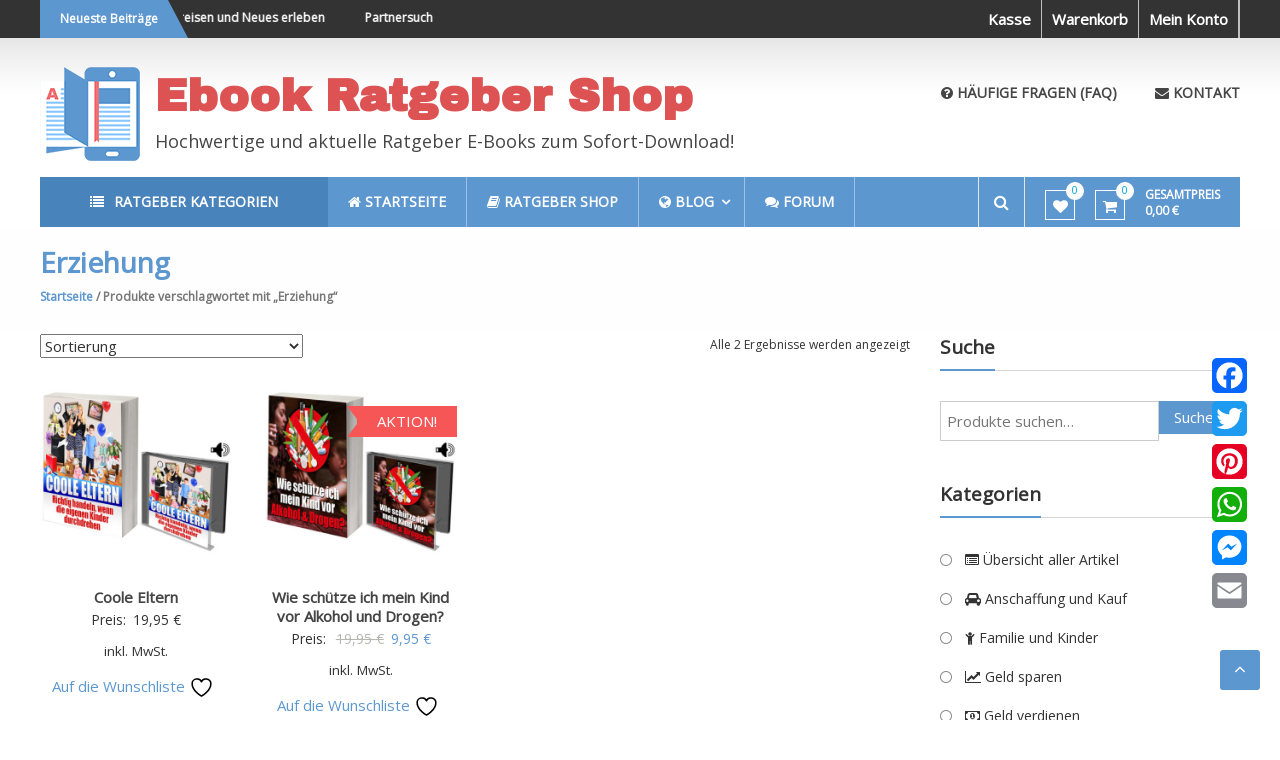

--- FILE ---
content_type: text/html; charset=UTF-8
request_url: https://www.ebooksratgebershop.de/produkt-schlagwort/erziehung/
body_size: 51363
content:
<!DOCTYPE html>
<html lang="de">
<head>
<meta charset="UTF-8">
<meta http-equiv="X-UA-Compatible" content="IE=edge,chrome=1">
<meta name="viewport" content="width=device-width, initial-scale=1">
<meta name="theme-color" content="#5d97d0" />
<link rel="profile" href="http://gmpg.org/xfn/11">
<link rel="pingback" href="">

				<script>document.documentElement.className = document.documentElement.className + ' yes-js js_active js'</script>
			<style type='text/css'>#wp-admin-bar-new-content{display:none;}#wp-admin-bar-_ultraoptions{display:none;}#wp-admin-bar-my-account{display:none;}</style>                        <script>
                            /* You can add more configuration options to webfontloader by previously defining the WebFontConfig with your options */
                            if ( typeof WebFontConfig === "undefined" ) {
                                WebFontConfig = new Object();
                            }
                            WebFontConfig['google'] = {families: ['Open+Sans:400', 'Oswald:300']};

                            (function() {
                                var wf = document.createElement( 'script' );
                                wf.src = 'https://ajax.googleapis.com/ajax/libs/webfont/1.5.3/webfont.js';
                                wf.type = 'text/javascript';
                                wf.async = 'true';
                                var s = document.getElementsByTagName( 'script' )[0];
                                s.parentNode.insertBefore( wf, s );
                            })();
                        </script>
                    <meta name='robots' content='index, follow, max-image-preview:large, max-snippet:-1, max-video-preview:-1' />

	<!-- This site is optimized with the Yoast SEO plugin v26.5 - https://yoast.com/wordpress/plugins/seo/ -->
	<title>Erziehung Archive &#8211; Ebook Ratgeber Shop</title>
	<link rel="canonical" href="https://www.ebooksratgebershop.de/produkt-schlagwort/erziehung/" />
	<meta property="og:locale" content="de_DE" />
	<meta property="og:type" content="article" />
	<meta property="og:title" content="Erziehung Archive &#8211; Ebook Ratgeber Shop" />
	<meta property="og:url" content="https://www.ebooksratgebershop.de/produkt-schlagwort/erziehung/" />
	<meta property="og:site_name" content="Ebook Ratgeber Shop" />
	<meta name="twitter:card" content="summary_large_image" />
	<script type="application/ld+json" class="yoast-schema-graph">{"@context":"https://schema.org","@graph":[{"@type":"CollectionPage","@id":"https://www.ebooksratgebershop.de/produkt-schlagwort/erziehung/","url":"https://www.ebooksratgebershop.de/produkt-schlagwort/erziehung/","name":"Erziehung Archive &#8211; Ebook Ratgeber Shop","isPartOf":{"@id":"https://www.ebooksratgebershop.de/#website"},"primaryImageOfPage":{"@id":"https://www.ebooksratgebershop.de/produkt-schlagwort/erziehung/#primaryimage"},"image":{"@id":"https://www.ebooksratgebershop.de/produkt-schlagwort/erziehung/#primaryimage"},"thumbnailUrl":"https://www.ebooksratgebershop.de/wp-content/uploads/2017/01/6024.jpg","breadcrumb":{"@id":"https://www.ebooksratgebershop.de/produkt-schlagwort/erziehung/#breadcrumb"},"inLanguage":"de"},{"@type":"ImageObject","inLanguage":"de","@id":"https://www.ebooksratgebershop.de/produkt-schlagwort/erziehung/#primaryimage","url":"https://www.ebooksratgebershop.de/wp-content/uploads/2017/01/6024.jpg","contentUrl":"https://www.ebooksratgebershop.de/wp-content/uploads/2017/01/6024.jpg","width":600,"height":600},{"@type":"BreadcrumbList","@id":"https://www.ebooksratgebershop.de/produkt-schlagwort/erziehung/#breadcrumb","itemListElement":[{"@type":"ListItem","position":1,"name":"Startseite","item":"https://www.ebooksratgebershop.de/"},{"@type":"ListItem","position":2,"name":"Erziehung"}]},{"@type":"WebSite","@id":"https://www.ebooksratgebershop.de/#website","url":"https://www.ebooksratgebershop.de/","name":"Ebook Ratgeber Shop","description":"Hochwertige und aktuelle Ratgeber E-Books zum Sofort-Download!","publisher":{"@id":"https://www.ebooksratgebershop.de/#organization"},"potentialAction":[{"@type":"SearchAction","target":{"@type":"EntryPoint","urlTemplate":"https://www.ebooksratgebershop.de/?s={search_term_string}"},"query-input":{"@type":"PropertyValueSpecification","valueRequired":true,"valueName":"search_term_string"}}],"inLanguage":"de"},{"@type":"Organization","@id":"https://www.ebooksratgebershop.de/#organization","name":"Ebook Ratgeber Shop","url":"https://www.ebooksratgebershop.de/","logo":{"@type":"ImageObject","inLanguage":"de","@id":"https://www.ebooksratgebershop.de/#/schema/logo/image/","url":"https://www.ebooksratgebershop.de/wp-content/uploads/2016/12/logo-icon.png","contentUrl":"https://www.ebooksratgebershop.de/wp-content/uploads/2016/12/logo-icon.png","width":100,"height":94,"caption":"Ebook Ratgeber Shop"},"image":{"@id":"https://www.ebooksratgebershop.de/#/schema/logo/image/"}}]}</script>
	<!-- / Yoast SEO plugin. -->


<link rel='dns-prefetch' href='//www.googletagmanager.com' />
<link rel='dns-prefetch' href='//static.addtoany.com' />
<link rel='dns-prefetch' href='//fonts.googleapis.com' />
<link rel="alternate" type="application/rss+xml" title="Ebook Ratgeber Shop &raquo; Feed" href="https://www.ebooksratgebershop.de/feed/" />
<link rel="alternate" type="application/rss+xml" title="Ebook Ratgeber Shop &raquo; Kommentar-Feed" href="https://www.ebooksratgebershop.de/comments/feed/" />
<link rel="alternate" type="application/rss+xml" title="Ebook Ratgeber Shop &raquo; Schlagwort-Feed für Erziehung" href="https://www.ebooksratgebershop.de/produkt-schlagwort/erziehung/feed/" />
<!-- www.ebooksratgebershop.de is managing ads with Advanced Ads 2.0.14 – https://wpadvancedads.com/ --><script id="ebook-ready">
			window.advanced_ads_ready=function(e,a){a=a||"complete";var d=function(e){return"interactive"===a?"loading"!==e:"complete"===e};d(document.readyState)?e():document.addEventListener("readystatechange",(function(a){d(a.target.readyState)&&e()}),{once:"interactive"===a})},window.advanced_ads_ready_queue=window.advanced_ads_ready_queue||[];		</script>
		<style id='wp-img-auto-sizes-contain-inline-css' type='text/css'>
img:is([sizes=auto i],[sizes^="auto," i]){contain-intrinsic-size:3000px 1500px}
/*# sourceURL=wp-img-auto-sizes-contain-inline-css */
</style>
<link rel='stylesheet' id='layerslider-css' href='https://www.ebooksratgebershop.de/wp-content/plugins/LayerSlider/static/layerslider/css/layerslider.css?ver=6.4.0' type='text/css' media='all' />
<link rel='stylesheet' id='ls-google-fonts-css' href='https://fonts.googleapis.com/css?family=Lato:100,300,regular,700,900,400%7CNunito:300,regular,200,600%7CCaveat:regular&#038;subset=latin%2Clatin-ext' type='text/css' media='all' />
<style id='wp-emoji-styles-inline-css' type='text/css'>

	img.wp-smiley, img.emoji {
		display: inline !important;
		border: none !important;
		box-shadow: none !important;
		height: 1em !important;
		width: 1em !important;
		margin: 0 0.07em !important;
		vertical-align: -0.1em !important;
		background: none !important;
		padding: 0 !important;
	}
/*# sourceURL=wp-emoji-styles-inline-css */
</style>
<link rel='stylesheet' id='wp-block-library-css' href='https://www.ebooksratgebershop.de/wp-includes/css/dist/block-library/style.min.css?ver=6.9' type='text/css' media='all' />
<style id='classic-theme-styles-inline-css' type='text/css'>
/*! This file is auto-generated */
.wp-block-button__link{color:#fff;background-color:#32373c;border-radius:9999px;box-shadow:none;text-decoration:none;padding:calc(.667em + 2px) calc(1.333em + 2px);font-size:1.125em}.wp-block-file__button{background:#32373c;color:#fff;text-decoration:none}
/*# sourceURL=/wp-includes/css/classic-themes.min.css */
</style>
<link rel='stylesheet' id='select2-css' href='https://www.ebooksratgebershop.de/wp-content/plugins/woocommerce/assets/css/select2.css?ver=10.4.2' type='text/css' media='all' />
<link rel='stylesheet' id='yith-wcaf-css' href='https://www.ebooksratgebershop.de/wp-content/plugins/yith-woocommerce-affiliates/assets/css/yith-wcaf.min.css?ver=3.23.0' type='text/css' media='all' />
<link rel='stylesheet' id='jquery-selectBox-css' href='https://www.ebooksratgebershop.de/wp-content/plugins/yith-woocommerce-wishlist/assets/css/jquery.selectBox.css?ver=1.2.0' type='text/css' media='all' />
<link rel='stylesheet' id='woocommerce_prettyPhoto_css-css' href='//www.ebooksratgebershop.de/wp-content/plugins/woocommerce/assets/css/prettyPhoto.css?ver=3.1.6' type='text/css' media='all' />
<link rel='stylesheet' id='yith-wcwl-main-css' href='https://www.ebooksratgebershop.de/wp-content/plugins/yith-woocommerce-wishlist/assets/css/style.css?ver=4.11.0' type='text/css' media='all' />
<style id='yith-wcwl-main-inline-css' type='text/css'>
 :root { --rounded-corners-radius: 16px; --add-to-cart-rounded-corners-radius: 16px; --feedback-duration: 3s } 
 :root { --rounded-corners-radius: 16px; --add-to-cart-rounded-corners-radius: 16px; --feedback-duration: 3s } 
/*# sourceURL=yith-wcwl-main-inline-css */
</style>
<style id='global-styles-inline-css' type='text/css'>
:root{--wp--preset--aspect-ratio--square: 1;--wp--preset--aspect-ratio--4-3: 4/3;--wp--preset--aspect-ratio--3-4: 3/4;--wp--preset--aspect-ratio--3-2: 3/2;--wp--preset--aspect-ratio--2-3: 2/3;--wp--preset--aspect-ratio--16-9: 16/9;--wp--preset--aspect-ratio--9-16: 9/16;--wp--preset--color--black: #000000;--wp--preset--color--cyan-bluish-gray: #abb8c3;--wp--preset--color--white: #ffffff;--wp--preset--color--pale-pink: #f78da7;--wp--preset--color--vivid-red: #cf2e2e;--wp--preset--color--luminous-vivid-orange: #ff6900;--wp--preset--color--luminous-vivid-amber: #fcb900;--wp--preset--color--light-green-cyan: #7bdcb5;--wp--preset--color--vivid-green-cyan: #00d084;--wp--preset--color--pale-cyan-blue: #8ed1fc;--wp--preset--color--vivid-cyan-blue: #0693e3;--wp--preset--color--vivid-purple: #9b51e0;--wp--preset--gradient--vivid-cyan-blue-to-vivid-purple: linear-gradient(135deg,rgb(6,147,227) 0%,rgb(155,81,224) 100%);--wp--preset--gradient--light-green-cyan-to-vivid-green-cyan: linear-gradient(135deg,rgb(122,220,180) 0%,rgb(0,208,130) 100%);--wp--preset--gradient--luminous-vivid-amber-to-luminous-vivid-orange: linear-gradient(135deg,rgb(252,185,0) 0%,rgb(255,105,0) 100%);--wp--preset--gradient--luminous-vivid-orange-to-vivid-red: linear-gradient(135deg,rgb(255,105,0) 0%,rgb(207,46,46) 100%);--wp--preset--gradient--very-light-gray-to-cyan-bluish-gray: linear-gradient(135deg,rgb(238,238,238) 0%,rgb(169,184,195) 100%);--wp--preset--gradient--cool-to-warm-spectrum: linear-gradient(135deg,rgb(74,234,220) 0%,rgb(151,120,209) 20%,rgb(207,42,186) 40%,rgb(238,44,130) 60%,rgb(251,105,98) 80%,rgb(254,248,76) 100%);--wp--preset--gradient--blush-light-purple: linear-gradient(135deg,rgb(255,206,236) 0%,rgb(152,150,240) 100%);--wp--preset--gradient--blush-bordeaux: linear-gradient(135deg,rgb(254,205,165) 0%,rgb(254,45,45) 50%,rgb(107,0,62) 100%);--wp--preset--gradient--luminous-dusk: linear-gradient(135deg,rgb(255,203,112) 0%,rgb(199,81,192) 50%,rgb(65,88,208) 100%);--wp--preset--gradient--pale-ocean: linear-gradient(135deg,rgb(255,245,203) 0%,rgb(182,227,212) 50%,rgb(51,167,181) 100%);--wp--preset--gradient--electric-grass: linear-gradient(135deg,rgb(202,248,128) 0%,rgb(113,206,126) 100%);--wp--preset--gradient--midnight: linear-gradient(135deg,rgb(2,3,129) 0%,rgb(40,116,252) 100%);--wp--preset--font-size--small: 13px;--wp--preset--font-size--medium: 20px;--wp--preset--font-size--large: 36px;--wp--preset--font-size--x-large: 42px;--wp--preset--spacing--20: 0.44rem;--wp--preset--spacing--30: 0.67rem;--wp--preset--spacing--40: 1rem;--wp--preset--spacing--50: 1.5rem;--wp--preset--spacing--60: 2.25rem;--wp--preset--spacing--70: 3.38rem;--wp--preset--spacing--80: 5.06rem;--wp--preset--shadow--natural: 6px 6px 9px rgba(0, 0, 0, 0.2);--wp--preset--shadow--deep: 12px 12px 50px rgba(0, 0, 0, 0.4);--wp--preset--shadow--sharp: 6px 6px 0px rgba(0, 0, 0, 0.2);--wp--preset--shadow--outlined: 6px 6px 0px -3px rgb(255, 255, 255), 6px 6px rgb(0, 0, 0);--wp--preset--shadow--crisp: 6px 6px 0px rgb(0, 0, 0);}:where(.is-layout-flex){gap: 0.5em;}:where(.is-layout-grid){gap: 0.5em;}body .is-layout-flex{display: flex;}.is-layout-flex{flex-wrap: wrap;align-items: center;}.is-layout-flex > :is(*, div){margin: 0;}body .is-layout-grid{display: grid;}.is-layout-grid > :is(*, div){margin: 0;}:where(.wp-block-columns.is-layout-flex){gap: 2em;}:where(.wp-block-columns.is-layout-grid){gap: 2em;}:where(.wp-block-post-template.is-layout-flex){gap: 1.25em;}:where(.wp-block-post-template.is-layout-grid){gap: 1.25em;}.has-black-color{color: var(--wp--preset--color--black) !important;}.has-cyan-bluish-gray-color{color: var(--wp--preset--color--cyan-bluish-gray) !important;}.has-white-color{color: var(--wp--preset--color--white) !important;}.has-pale-pink-color{color: var(--wp--preset--color--pale-pink) !important;}.has-vivid-red-color{color: var(--wp--preset--color--vivid-red) !important;}.has-luminous-vivid-orange-color{color: var(--wp--preset--color--luminous-vivid-orange) !important;}.has-luminous-vivid-amber-color{color: var(--wp--preset--color--luminous-vivid-amber) !important;}.has-light-green-cyan-color{color: var(--wp--preset--color--light-green-cyan) !important;}.has-vivid-green-cyan-color{color: var(--wp--preset--color--vivid-green-cyan) !important;}.has-pale-cyan-blue-color{color: var(--wp--preset--color--pale-cyan-blue) !important;}.has-vivid-cyan-blue-color{color: var(--wp--preset--color--vivid-cyan-blue) !important;}.has-vivid-purple-color{color: var(--wp--preset--color--vivid-purple) !important;}.has-black-background-color{background-color: var(--wp--preset--color--black) !important;}.has-cyan-bluish-gray-background-color{background-color: var(--wp--preset--color--cyan-bluish-gray) !important;}.has-white-background-color{background-color: var(--wp--preset--color--white) !important;}.has-pale-pink-background-color{background-color: var(--wp--preset--color--pale-pink) !important;}.has-vivid-red-background-color{background-color: var(--wp--preset--color--vivid-red) !important;}.has-luminous-vivid-orange-background-color{background-color: var(--wp--preset--color--luminous-vivid-orange) !important;}.has-luminous-vivid-amber-background-color{background-color: var(--wp--preset--color--luminous-vivid-amber) !important;}.has-light-green-cyan-background-color{background-color: var(--wp--preset--color--light-green-cyan) !important;}.has-vivid-green-cyan-background-color{background-color: var(--wp--preset--color--vivid-green-cyan) !important;}.has-pale-cyan-blue-background-color{background-color: var(--wp--preset--color--pale-cyan-blue) !important;}.has-vivid-cyan-blue-background-color{background-color: var(--wp--preset--color--vivid-cyan-blue) !important;}.has-vivid-purple-background-color{background-color: var(--wp--preset--color--vivid-purple) !important;}.has-black-border-color{border-color: var(--wp--preset--color--black) !important;}.has-cyan-bluish-gray-border-color{border-color: var(--wp--preset--color--cyan-bluish-gray) !important;}.has-white-border-color{border-color: var(--wp--preset--color--white) !important;}.has-pale-pink-border-color{border-color: var(--wp--preset--color--pale-pink) !important;}.has-vivid-red-border-color{border-color: var(--wp--preset--color--vivid-red) !important;}.has-luminous-vivid-orange-border-color{border-color: var(--wp--preset--color--luminous-vivid-orange) !important;}.has-luminous-vivid-amber-border-color{border-color: var(--wp--preset--color--luminous-vivid-amber) !important;}.has-light-green-cyan-border-color{border-color: var(--wp--preset--color--light-green-cyan) !important;}.has-vivid-green-cyan-border-color{border-color: var(--wp--preset--color--vivid-green-cyan) !important;}.has-pale-cyan-blue-border-color{border-color: var(--wp--preset--color--pale-cyan-blue) !important;}.has-vivid-cyan-blue-border-color{border-color: var(--wp--preset--color--vivid-cyan-blue) !important;}.has-vivid-purple-border-color{border-color: var(--wp--preset--color--vivid-purple) !important;}.has-vivid-cyan-blue-to-vivid-purple-gradient-background{background: var(--wp--preset--gradient--vivid-cyan-blue-to-vivid-purple) !important;}.has-light-green-cyan-to-vivid-green-cyan-gradient-background{background: var(--wp--preset--gradient--light-green-cyan-to-vivid-green-cyan) !important;}.has-luminous-vivid-amber-to-luminous-vivid-orange-gradient-background{background: var(--wp--preset--gradient--luminous-vivid-amber-to-luminous-vivid-orange) !important;}.has-luminous-vivid-orange-to-vivid-red-gradient-background{background: var(--wp--preset--gradient--luminous-vivid-orange-to-vivid-red) !important;}.has-very-light-gray-to-cyan-bluish-gray-gradient-background{background: var(--wp--preset--gradient--very-light-gray-to-cyan-bluish-gray) !important;}.has-cool-to-warm-spectrum-gradient-background{background: var(--wp--preset--gradient--cool-to-warm-spectrum) !important;}.has-blush-light-purple-gradient-background{background: var(--wp--preset--gradient--blush-light-purple) !important;}.has-blush-bordeaux-gradient-background{background: var(--wp--preset--gradient--blush-bordeaux) !important;}.has-luminous-dusk-gradient-background{background: var(--wp--preset--gradient--luminous-dusk) !important;}.has-pale-ocean-gradient-background{background: var(--wp--preset--gradient--pale-ocean) !important;}.has-electric-grass-gradient-background{background: var(--wp--preset--gradient--electric-grass) !important;}.has-midnight-gradient-background{background: var(--wp--preset--gradient--midnight) !important;}.has-small-font-size{font-size: var(--wp--preset--font-size--small) !important;}.has-medium-font-size{font-size: var(--wp--preset--font-size--medium) !important;}.has-large-font-size{font-size: var(--wp--preset--font-size--large) !important;}.has-x-large-font-size{font-size: var(--wp--preset--font-size--x-large) !important;}
:where(.wp-block-post-template.is-layout-flex){gap: 1.25em;}:where(.wp-block-post-template.is-layout-grid){gap: 1.25em;}
:where(.wp-block-term-template.is-layout-flex){gap: 1.25em;}:where(.wp-block-term-template.is-layout-grid){gap: 1.25em;}
:where(.wp-block-columns.is-layout-flex){gap: 2em;}:where(.wp-block-columns.is-layout-grid){gap: 2em;}
:root :where(.wp-block-pullquote){font-size: 1.5em;line-height: 1.6;}
/*# sourceURL=global-styles-inline-css */
</style>
<link rel='stylesheet' id='bbp-default-css' href='https://www.ebooksratgebershop.de/wp-content/plugins/bbpress/templates/default/css/bbpress.min.css?ver=2.6.14' type='text/css' media='all' />
<link rel='stylesheet' id='cookie-notice-front-css' href='https://www.ebooksratgebershop.de/wp-content/plugins/cookie-notice/css/front.min.css?ver=2.5.11' type='text/css' media='all' />
<link rel='stylesheet' id='font-awesome-four-css' href='https://www.ebooksratgebershop.de/wp-content/plugins/font-awesome-4-menus/css/font-awesome.min.css?ver=4.7.0' type='text/css' media='all' />
<link rel='stylesheet' id='link-widget-title-css' href='https://www.ebooksratgebershop.de/wp-content/plugins/link-widget-title/public/css/link-widget-title-public.css?ver=1.0.1' type='text/css' media='all' />
<link rel='stylesheet' id='woocommerce-layout-css' href='https://www.ebooksratgebershop.de/wp-content/plugins/woocommerce/assets/css/woocommerce-layout.css?ver=10.4.2' type='text/css' media='all' />
<link rel='stylesheet' id='woocommerce-smallscreen-css' href='https://www.ebooksratgebershop.de/wp-content/plugins/woocommerce/assets/css/woocommerce-smallscreen.css?ver=10.4.2' type='text/css' media='only screen and (max-width: 768px)' />
<link rel='stylesheet' id='woocommerce-general-css' href='https://www.ebooksratgebershop.de/wp-content/plugins/woocommerce/assets/css/woocommerce.css?ver=10.4.2' type='text/css' media='all' />
<style id='woocommerce-inline-inline-css' type='text/css'>
.woocommerce form .form-row .required { visibility: visible; }
/*# sourceURL=woocommerce-inline-inline-css */
</style>
<link rel='stylesheet' id='wp-live-chat-support-css' href='https://www.ebooksratgebershop.de/wp-content/plugins/wp-live-chat-support/public/css/wplc-plugin-public.css?ver=10.0.17' type='text/css' media='all' />
<link rel='stylesheet' id='yith-wocc-style-css' href='https://www.ebooksratgebershop.de/wp-content/plugins/yith-woocommerce-one-click-checkout/assets/css/yith-wocc-frontend.css?ver=1.2.6' type='text/css' media='all' />
<style id='yith-wocc-style-inline-css' type='text/css'>
.yith-wocc-button{background-color:#ebe9eb !important;color:#515151 !important;}
                .yith-wocc-button:hover{background-color:#dad8da !important;color:#515151 !important;}
/*# sourceURL=yith-wocc-style-inline-css */
</style>
<link rel='stylesheet' id='estore-google-fonts-css' href='//fonts.googleapis.com/css?family=Archivo+Black%7COpen+Sans%7COpen+Sans&#038;ver=6.9' type='text/css' media='all' />
<link rel='stylesheet' id='font-awesome-css' href='https://www.ebooksratgebershop.de/wp-content/plugins/elementor/assets/lib/font-awesome/css/font-awesome.min.css?ver=4.7.0' type='text/css' media='all' />
<style id='font-awesome-inline-css' type='text/css'>
[data-font="FontAwesome"]:before {font-family: 'FontAwesome' !important;content: attr(data-icon) !important;speak: none !important;font-weight: normal !important;font-variant: normal !important;text-transform: none !important;line-height: 1 !important;font-style: normal !important;-webkit-font-smoothing: antialiased !important;-moz-osx-font-smoothing: grayscale !important;}
/*# sourceURL=font-awesome-inline-css */
</style>
<link rel='stylesheet' id='estore-style-css' href='https://www.ebooksratgebershop.de/wp-content/themes/estore-pro/style.css?ver=6.9' type='text/css' media='all' />
<link rel='stylesheet' id='estore-reponsive-css' href='https://www.ebooksratgebershop.de/wp-content/themes/estore-pro/css/responsive.css?ver=1.0.0' type='text/css' media='all' />
<link rel='stylesheet' id='sp-dsgvo_twbs4_grid-css' href='https://www.ebooksratgebershop.de/wp-content/plugins/shapepress-dsgvo/public/css/bootstrap-grid.min.css?ver=3.1.35' type='text/css' media='all' />
<link rel='stylesheet' id='sp-dsgvo-css' href='https://www.ebooksratgebershop.de/wp-content/plugins/shapepress-dsgvo/public/css/sp-dsgvo-public.min.css?ver=3.1.35' type='text/css' media='all' />
<link rel='stylesheet' id='sp-dsgvo_popup-css' href='https://www.ebooksratgebershop.de/wp-content/plugins/shapepress-dsgvo/public/css/sp-dsgvo-popup.min.css?ver=3.1.35' type='text/css' media='all' />
<link rel='stylesheet' id='simplebar-css' href='https://www.ebooksratgebershop.de/wp-content/plugins/shapepress-dsgvo/public/css/simplebar.min.css?ver=6.9' type='text/css' media='all' />
<link rel='stylesheet' id='woocommerce-gzd-layout-css' href='https://www.ebooksratgebershop.de/wp-content/plugins/woocommerce-germanized/build/static/layout-styles.css?ver=3.20.4' type='text/css' media='all' />
<style id='woocommerce-gzd-layout-inline-css' type='text/css'>
.woocommerce-checkout .shop_table { background-color: #eeeeee; } .product p.deposit-packaging-type { font-size: 1.25em !important; } p.woocommerce-shipping-destination { display: none; }
                .wc-gzd-nutri-score-value-a {
                    background: url(https://www.ebooksratgebershop.de/wp-content/plugins/woocommerce-germanized/assets/images/nutri-score-a.svg) no-repeat;
                }
                .wc-gzd-nutri-score-value-b {
                    background: url(https://www.ebooksratgebershop.de/wp-content/plugins/woocommerce-germanized/assets/images/nutri-score-b.svg) no-repeat;
                }
                .wc-gzd-nutri-score-value-c {
                    background: url(https://www.ebooksratgebershop.de/wp-content/plugins/woocommerce-germanized/assets/images/nutri-score-c.svg) no-repeat;
                }
                .wc-gzd-nutri-score-value-d {
                    background: url(https://www.ebooksratgebershop.de/wp-content/plugins/woocommerce-germanized/assets/images/nutri-score-d.svg) no-repeat;
                }
                .wc-gzd-nutri-score-value-e {
                    background: url(https://www.ebooksratgebershop.de/wp-content/plugins/woocommerce-germanized/assets/images/nutri-score-e.svg) no-repeat;
                }
            
/*# sourceURL=woocommerce-gzd-layout-inline-css */
</style>
<link rel='stylesheet' id='addtoany-css' href='https://www.ebooksratgebershop.de/wp-content/plugins/add-to-any/addtoany.min.css?ver=1.16' type='text/css' media='all' />
<style id='addtoany-inline-css' type='text/css'>
@media screen and (max-width:1260px){
.a2a_floating_style.a2a_vertical_style{display:none;}
}
/*# sourceURL=addtoany-inline-css */
</style>
<script type="text/javascript" id="woocommerce-google-analytics-integration-gtag-js-after">
/* <![CDATA[ */
/* Google Analytics for WooCommerce (gtag.js) */
					window.dataLayer = window.dataLayer || [];
					function gtag(){dataLayer.push(arguments);}
					// Set up default consent state.
					for ( const mode of [{"analytics_storage":"denied","ad_storage":"denied","ad_user_data":"denied","ad_personalization":"denied","region":["AT","BE","BG","HR","CY","CZ","DK","EE","FI","FR","DE","GR","HU","IS","IE","IT","LV","LI","LT","LU","MT","NL","NO","PL","PT","RO","SK","SI","ES","SE","GB","CH"]}] || [] ) {
						gtag( "consent", "default", { "wait_for_update": 500, ...mode } );
					}
					gtag("js", new Date());
					gtag("set", "developer_id.dOGY3NW", true);
					gtag("config", "UA-113769166-1", {"track_404":true,"allow_google_signals":false,"logged_in":false,"linker":{"domains":[],"allow_incoming":false},"custom_map":{"dimension1":"logged_in"}});
//# sourceURL=woocommerce-google-analytics-integration-gtag-js-after
/* ]]> */
</script>
<script type="text/javascript" src="https://www.ebooksratgebershop.de/wp-includes/js/jquery/jquery.min.js?ver=3.7.1" id="jquery-core-js"></script>
<script type="text/javascript" src="https://www.ebooksratgebershop.de/wp-includes/js/jquery/jquery-migrate.min.js?ver=3.4.1" id="jquery-migrate-js"></script>
<script type="text/javascript" id="layerslider-greensock-js-extra">
/* <![CDATA[ */
var LS_Meta = {"v":"6.4.0"};
//# sourceURL=layerslider-greensock-js-extra
/* ]]> */
</script>
<script type="text/javascript" data-cfasync="false" src="https://www.ebooksratgebershop.de/wp-content/plugins/LayerSlider/static/layerslider/js/greensock.js?ver=1.19.0" id="layerslider-greensock-js"></script>
<script type="text/javascript" data-cfasync="false" src="https://www.ebooksratgebershop.de/wp-content/plugins/LayerSlider/static/layerslider/js/layerslider.kreaturamedia.jquery.js?ver=6.4.0" id="layerslider-js"></script>
<script type="text/javascript" data-cfasync="false" src="https://www.ebooksratgebershop.de/wp-content/plugins/LayerSlider/static/layerslider/js/layerslider.transitions.js?ver=6.4.0" id="layerslider-transitions-js"></script>
<script type="text/javascript" src="https://www.ebooksratgebershop.de/wp-content/plugins/woocommerce/assets/js/jquery-blockui/jquery.blockUI.min.js?ver=2.7.0-wc.10.4.2" id="wc-jquery-blockui-js" data-wp-strategy="defer"></script>
<script type="text/javascript" src="//www.ebooksratgebershop.de/wp-content/plugins/woocommerce/assets/js/prettyPhoto/jquery.prettyPhoto.min.js?ver=3.1.6" id="wc-prettyPhoto-js" data-wp-strategy="defer"></script>
<script type="text/javascript" id="addtoany-core-js-before">
/* <![CDATA[ */
window.a2a_config=window.a2a_config||{};a2a_config.callbacks=[];a2a_config.overlays=[];a2a_config.templates={};a2a_localize = {
	Share: "Teilen",
	Save: "Speichern",
	Subscribe: "Abonnieren",
	Email: "E-Mail",
	Bookmark: "Lesezeichen",
	ShowAll: "Alle anzeigen",
	ShowLess: "Weniger anzeigen",
	FindServices: "Dienst(e) suchen",
	FindAnyServiceToAddTo: "Um weitere Dienste ergänzen",
	PoweredBy: "Präsentiert von",
	ShareViaEmail: "Teilen via E-Mail",
	SubscribeViaEmail: "Via E-Mail abonnieren",
	BookmarkInYourBrowser: "Lesezeichen in deinem Browser",
	BookmarkInstructions: "Drücke Ctrl+D oder \u2318+D um diese Seite bei den Lesenzeichen zu speichern.",
	AddToYourFavorites: "Zu deinen Favoriten hinzufügen",
	SendFromWebOrProgram: "Senden von jeder E-Mail Adresse oder E-Mail-Programm",
	EmailProgram: "E-Mail-Programm",
	More: "Mehr&#8230;",
	ThanksForSharing: "Thanks for sharing!",
	ThanksForFollowing: "Thanks for following!"
};


//# sourceURL=addtoany-core-js-before
/* ]]> */
</script>
<script type="text/javascript" defer src="https://static.addtoany.com/menu/page.js" id="addtoany-core-js"></script>
<script type="text/javascript" defer src="https://www.ebooksratgebershop.de/wp-content/plugins/add-to-any/addtoany.min.js?ver=1.1" id="addtoany-jquery-js"></script>
<script type="text/javascript" src="https://www.ebooksratgebershop.de/wp-content/plugins/link-widget-title/public/js/link-widget-title-public.js?ver=1.0.1" id="link-widget-title-js"></script>
<script type="text/javascript" id="wc-add-to-cart-js-extra">
/* <![CDATA[ */
var wc_add_to_cart_params = {"ajax_url":"/wp-admin/admin-ajax.php","wc_ajax_url":"/?wc-ajax=%%endpoint%%","i18n_view_cart":"Warenkorb","cart_url":"https://www.ebooksratgebershop.de/warenkorb/","is_cart":"","cart_redirect_after_add":"no"};
//# sourceURL=wc-add-to-cart-js-extra
/* ]]> */
</script>
<script type="text/javascript" src="https://www.ebooksratgebershop.de/wp-content/plugins/woocommerce/assets/js/frontend/add-to-cart.min.js?ver=10.4.2" id="wc-add-to-cart-js" defer="defer" data-wp-strategy="defer"></script>
<script type="text/javascript" src="https://www.ebooksratgebershop.de/wp-content/plugins/woocommerce/assets/js/js-cookie/js.cookie.min.js?ver=2.1.4-wc.10.4.2" id="wc-js-cookie-js" defer="defer" data-wp-strategy="defer"></script>
<script type="text/javascript" id="woocommerce-js-extra">
/* <![CDATA[ */
var woocommerce_params = {"ajax_url":"/wp-admin/admin-ajax.php","wc_ajax_url":"/?wc-ajax=%%endpoint%%","i18n_password_show":"Passwort anzeigen","i18n_password_hide":"Passwort ausblenden"};
//# sourceURL=woocommerce-js-extra
/* ]]> */
</script>
<script type="text/javascript" src="https://www.ebooksratgebershop.de/wp-content/plugins/woocommerce/assets/js/frontend/woocommerce.min.js?ver=10.4.2" id="woocommerce-js" defer="defer" data-wp-strategy="defer"></script>
<script type="text/javascript" src="https://www.ebooksratgebershop.de/wp-content/plugins/woocommerce/assets/js/prettyPhoto/jquery.prettyPhoto.init.min.js?ver=10.4.2" id="wc-prettyPhoto-init-js" defer="defer" data-wp-strategy="defer"></script>
<script type="text/javascript" id="sp-dsgvo-js-extra">
/* <![CDATA[ */
var spDsgvoGeneralConfig = {"ajaxUrl":"https://www.ebooksratgebershop.de/wp-admin/admin-ajax.php","wpJsonUrl":"https://www.ebooksratgebershop.de/wp-json/legalweb/v1/","cookieName":"sp_dsgvo_cookie_settings","cookieVersion":"0","cookieLifeTime":"86400","cookieLifeTimeDismiss":"86400","locale":"de_DE","privacyPolicyPageId":"77","privacyPolicyPageUrl":"https://www.ebooksratgebershop.de/datenschutzerklaerung/","imprintPageId":"0","imprintPageUrl":"https://www.ebooksratgebershop.de/produkt/uebersicht-aller-artikel/coole-eltern/","showNoticeOnClose":"0","initialDisplayType":"none","allIntegrationSlugs":[],"noticeHideEffect":"none","noticeOnScroll":"","noticeOnScrollOffset":"100","currentPageId":"968","forceCookieInfo":"0","clientSideBlocking":"0"};
var spDsgvoIntegrationConfig = [];
//# sourceURL=sp-dsgvo-js-extra
/* ]]> */
</script>
<script type="text/javascript" src="https://www.ebooksratgebershop.de/wp-content/plugins/shapepress-dsgvo/public/js/sp-dsgvo-public.min.js?ver=3.1.35" id="sp-dsgvo-js"></script>
<script type="text/javascript" id="wc-gzd-unit-price-observer-queue-js-extra">
/* <![CDATA[ */
var wc_gzd_unit_price_observer_queue_params = {"ajax_url":"/wp-admin/admin-ajax.php","wc_ajax_url":"/?wc-ajax=%%endpoint%%","refresh_unit_price_nonce":"d3c3eb2df4"};
//# sourceURL=wc-gzd-unit-price-observer-queue-js-extra
/* ]]> */
</script>
<script type="text/javascript" src="https://www.ebooksratgebershop.de/wp-content/plugins/woocommerce-germanized/build/static/unit-price-observer-queue.js?ver=3.20.4" id="wc-gzd-unit-price-observer-queue-js" defer="defer" data-wp-strategy="defer"></script>
<script type="text/javascript" src="https://www.ebooksratgebershop.de/wp-content/plugins/woocommerce/assets/js/accounting/accounting.min.js?ver=0.4.2" id="wc-accounting-js"></script>
<script type="text/javascript" id="wc-gzd-unit-price-observer-js-extra">
/* <![CDATA[ */
var wc_gzd_unit_price_observer_params = {"wrapper":".product","price_selector":{"p.price":{"is_total_price":false,"is_primary_selector":true,"quantity_selector":""}},"replace_price":"1","product_id":"968","price_decimal_sep":",","price_thousand_sep":".","qty_selector":"input.quantity, input.qty","refresh_on_load":""};
//# sourceURL=wc-gzd-unit-price-observer-js-extra
/* ]]> */
</script>
<script type="text/javascript" src="https://www.ebooksratgebershop.de/wp-content/plugins/woocommerce-germanized/build/static/unit-price-observer.js?ver=3.20.4" id="wc-gzd-unit-price-observer-js" defer="defer" data-wp-strategy="defer"></script>
<meta name="generator" content="Powered by LayerSlider 6.4.0 - Multi-Purpose, Responsive, Parallax, Mobile-Friendly Slider Plugin for WordPress." />
<!-- LayerSlider updates and docs at: https://layerslider.kreaturamedia.com -->
<link rel="https://api.w.org/" href="https://www.ebooksratgebershop.de/wp-json/" /><link rel="alternate" title="JSON" type="application/json" href="https://www.ebooksratgebershop.de/wp-json/wp/v2/product_tag/122" />
<meta name="msvalidate.01" content="1CD2256DD00DECC1C31E41A0F7E1011A" /><!-- Analytics by WP Statistics - https://wp-statistics.com -->
		<style type="text/css">
		.navigation .nav-links a:hover,
		.bttn:hover,
		button,
		input[type="button"]:hover,
		input[type="reset"]:hover,
		input[type="submit"]:hover,
		.widget_tag_cloud a:hover,
		.right-top-header .top-header-menu-wrapper ul li a:hover,
		.right-header-block a:hover,
		#lang_sel_click a.lang_sel_sel:hover,
		.wcmenucart-contents,
		.category-menu:hover,
		.category-menu .category-toggle.active,
		.widget_shopping_cart .button:hover,
		.woocommerce .widget_shopping_cart_content .buttons a.button:hover,
		.search-user-block:hover,
		.slider-caption-wrapper .slider-btn,
		.slider-caption-wrapper .slider-btn:hover i,
		.widget-collection .page-title:after,
		.widget-featured-collection .page-title:after,
		.product-collection .page-title:after,
		.men-collection-color .page-title:after,
		.hot-product-title,
		.hot-content-wrapper .single_add_to_wishlist,
		.widget-collection .cart-wishlist-btn a.added_to_cart:hover:after,
		.entry-thumbnail .posted-on:hover,
		.woocommerce-page ul.products li.product .yith-wcwl-add-to-wishlist .add_to_wishlist.button.alt,
		.woocommerce-page ul.products li.product .yith-wcwl-add-to-wishlist .yith-wcwl-wishlistexistsbrowse a,
		.woocommerce-page ul.products li.product .yith-wcwl-add-to-wishlist .yith-wcwl-wishlistaddedbrowse a,
		.single-product.woocommerce-page .product .cart .single_add_to_cart_button,
		.single-product.woocommerce-page .product .yith-wcwl-add-to-wishlist .add_to_wishlist.button.alt,
		.single-product.woocommerce-page .product .yith-wcwl-add-to-wishlist .yith-wcwl-wishlistexistsbrowse a,
		.single-product.woocommerce-page .product .yith-wcwl-add-to-wishlist .yith-wcwl-wishlistaddedbrowse a,
		.single-product.woocommerce-page .product .yith-wcwl-add-to-wishlist .single_add_to_cart_button,
		.woocommerce.widget_price_filter .price_slider_wrapper .ui-widget-content .ui-slider-range,
		.woocommerce.widget_price_filter .price_slider_wrapper .ui-widget-content .ui-slider-handle,
		.woocommerce-cart .woocommerce table.shop_table.cart tr.cart_item td.product-remove a,
		.woocommerce-cart .woocommerce table.shop_table.cart tr td.actions input[type="submit"],
		.woocommerce .cart-collaterals .cart_totals .shop_table td button,
		.woocommerce ul.products li.product .add_to_cart_button,
		.return-to-shop a.button,
		.woocommerce #content .wishlist_table tbody tr td.product-remove a.remove_from_wishlist,
		.woocommerce #content .wishlist_table tbody tr td.product-add-to-cart a,
		.woocommerce #respond input#submit,
		.woocommerce a.button,
		.woocommerce button.button,
		.woocommerce input.button,
		.woocommerce #respond input#submit.alt,
		.woocommerce a.button.alt,
		.woocommerce button.button.alt,
		.woocommerce input.button.alt,
		.sub-toggle,
		.header-second-layout .middle-bottom-header-wrapper .bottom-header-wrapper .category-cart-wrapper,
		.header-second-layout #header-ticker-title,
		.feature-slider-tab li .featured-img .featured-hover-wrapper .featured-hover-block a:hover,
		.feature-slider-tab li .single_add_to_wishlist,
		.widget-about .layout-2-cta .tg-container .about-content-wrapper .about-btn:hover,
		.widget_logo .bx-controls a:hover,
		.header-third-layout #site-navigation ul li > a::before,
		.scrollup,
		.widget-featured-collection .ui-tabs-nav li.ui-state-active a::before,
		#menu-mobile, #menu-mobile .sub-menu,
		.fullscreen_slider .slider-caption-wrapper .tg-container .slider-title span,
		.category-slider .thumbnail_slider .thumbnail-pager-slider .bx-controls .bx-next, .category-slider .thumbnail_slider .thumbnail-pager-slider .bx-controls .bx-prev,
		.header-fourth-layout .middle-header-wrapper .wishlist-cart-wrapper .wishlist-wrapper .wishlist-value, .header-fourth-layout .middle-header-wrapper .wishlist-cart-wrapper .cart-wrapper .cart-value,
		.header-fourth-layout .bottom-header-wrapper .search-cart-wrapper button  {
			background: #5d97d0;
		}

		a,
		.widget_archive a:hover::before,
		.widget_categories a:hover:before,
		.widget_pages a:hover:before,
		.widget_meta a:hover:before,
		.widget_recent_comments a:hover:before,
		.widget_recent_entries a:hover:before,
		.widget_rss a:hover:before,
		.widget_nav_menu a:hover:before,
		.widget_product_categories li a:hover:before,
		.widget_archive li a:hover,
		.widget_categories li a:hover,
		.widget_pages li a:hover,
		.widget_meta li a:hover,
		.widget_recent_comments li a:hover,
		.widget_recent_entries li a:hover,
		.widget_rss li a:hover,
		.widget_nav_menu li a:hover,
		.widget_tag_cloud a:hover,
		.widget_product_categories a:hover,
		.wcmenucart-contents .cart-value,
		#site-navigation ul li:hover > a,
		#site-navigation ul li.current-menu-item > a,
		#site-navigation ul li:hover > a:after,
		.slider-caption-wrapper .slider-title a:hover,
		.small-slider-wrapper .slider-title a:hover,
		.hot-content-wrapper .star-rating,
		.product-list-wrap .product-list-block .product-list-content .price ins,
		.widget-collection .cart-wishlist-btn a i,
		.widget-collection .cart-wishlist-btn a.added_to_cart:after,
		.widget-about .layout-1-cta .tg-container .about-content-wrapper .about-block .about-sub-title,
		.page-header .entry-title,
		.entry-title a:hover,
		.entry-btn .btn:hover,
		.entry-meta a:hover,
		.woocommerce-page ul.products li.product .star-rating,
		.woocommerce-page ul.products li.product .price ins,
		.woocommerce-page ul.products li.product .yith-wcwl-add-to-wishlist .feedback,
		.single-product.woocommerce-page .product .summary .price,
		.single-product.woocommerce-page .product .woocommerce-product-rating .star-rating,
		.widget.woocommerce .star-rating,
		.cart-empty,
		.woocommerce .woocommerce-info:before,
		.woocommerce .woocommerce-error:before,
		.woocommerce .woocommerce-message:before,
		.toggle-wrap:hover i,
		#cancel-comment-reply-link,
		#cancel-comment-reply-link:before,
		.logged-in-as a,
		.feature-slider-tab li .featured-title a,
		.feature-slider-tab li .woocommerce-product-rating .star-rating,
		.feature-slider-tab li .price ins,
		.widget-about .layout-2-cta .tg-container .about-content-wrapper .about-title a,
		.info-section .info-block-wrapper .info-icon-wrapper,
		.header-third-layout #site-navigation ul li.menu-item-has-children:hover > a::after,
		.header-third-layout #site-navigation ul.sub-menu li.menu-item-has-children > a:hover::after,
		.header-third-layout #site-navigation ul.sub-menu li:hover > a,
		.header-third-layout .wishlist-cart-wrapper .wishlist-wrapper .wishlist-value,
		.header-third-layout .wishlist-cart-wrapper .cart-wrapper .cart-value,
		.header-third-layout .category-menu:hover,
		.widget_vertical_promo .promo_style_2 .collection-thumb-block .collection-thumb-title:hover,
		.widget_full_width_promo .promo_style_2 .collection-thumb-block .collection-thumb-title:hover,
		.header-third-layout .search-user-block:hover,
		.header-fourth-layout .bottom-header-wrapper #site-navigation li a:hover {
			color: #5d97d0;
		}

		.widget-title span,
		#lang_sel_click ul ul,
		.wcmenucart-contents .cart-value,
		#category-navigation,
		#category-navigation ul.sub-menu,
		#masthead .widget_shopping_cart,
		.widget_shopping_cart .button:hover,
		.woocommerce .widget_shopping_cart_content .buttons a.button:hover,
		#site-navigation .sub-menu,
		.search-wrapper .header-search-box,
		.hot-product-content-wrapper .hot-img,
		.widget-collection .cart-wishlist-btn a i,
		.widget-collection .cart-wishlist-btn a.added_to_cart:after,
		.single-product.woocommerce-page .product .images .thumbnails a,
		.woocommerce .woocommerce-info,
		.woocommerce .woocommerce-error,
		.woocommerce .woocommerce-message,
		.menu-primary-container,
		.comment-list .comment-body,
		.widget-about .layout-2-cta .tg-container .about-content-wrapper .about-btn:hover,
		.info-section .info-block-wrapper .info-icon-wrapper,
		.widget_logo .bx-controls a:hover,
		.header-fourth-layout .bottom-header-wrapper #site-navigation li a:hover::before, .header-fourth-layout .bottom-header-wrapper #site-navigation li.current-menu-item > a::before{
			border-color: #5d97d0;
		}

		.search-wrapper .header-search-box:before,
		#masthead .widget_shopping_cart::before,
		.fullscreen_slider .thumbnail-pager-slider .bx-viewport a::before,
		.normal_slider .thumbnail-pager-slider .bx-viewport a::before{
			border-bottom-color:#5d97d0;
		}

		.big-slider .bx-controls .bx-prev:hover,
		.category-slider .bx-controls .bx-prev:hover,
		.header-second-layout #header-ticker-title::after{
			border-left-color:#5d97d0;
		}

		.big-slider .bx-controls .bx-next:hover,
		.category-slider .bx-controls .bx-next:hover{
			border-right-color:#5d97d0;
		}

		#primary-menu,
		.widget-featured-collection .ui-tabs-nav li.ui-state-active a::after,
		#menu-mobile,
		.fullscreen_slider .thumbnail-pager-slider, .normal_slider .thumbnail-pager-slider{
			border-top-color:#5d97d0;
		}

		a:hover,
		a:focus,
		a:active,
		#category-navigation ul li:hover > a,
		.section-title-wrapper .section-title-block .page-title a:hover,
		.view-all a:hover,
		.men-collection-color .section-title-wrapper .section-title-block .page-title a:hover,
		.hot-product-content-wrapper .hot-img .cart-price-wrapper .add_to_cart_button:hover,
		.hot-product-content-wrapper .hot-img .cart-price-wrapper .added_to_cart:hover,
		.hot-content-wrapper .hot-title a:hover,
		.product-list-wrap .product-list-block .product-list-content .product-list-title a:hover,
		.page-header .entry-sub-title span a:hover,
		.woocommerce-page ul.products li.product .products-title a:hover,
		.woocommerce .widget_layered_nav_filters ul li a:hover,
		.woocommerce-cart .woocommerce table.shop_table.cart tr.cart_item td.product-name a:hover,
		.woocommerce .widget_layered_nav_filters ul li a:hover,
		.woocommerce-cart .woocommerce table.shop_table.cart tr.cart_item td.product-name a:hover,
		.woocommerce #content .wishlist_table tbody tr td.product-name a:hover,
		.comment-author .fn .url:hover,
		.feature-slider-tab li .featured-title a:hover,
		.scrollup:hover, .scrollup:active, .scrollup:focus    {
			color: #4983bc
		}

		.hot-content-wrapper .single_add_to_wishlist:hover,
		.widget-collection .cart-wishlist-btn a i:hover,
		.woocommerce-page ul.products li.product .products-img .products-hover-wrapper .products-hover-block a:hover,
		.woocommerce-page ul.products li.product .yith-wcwl-add-to-wishlist .add_to_wishlist.button.alt:hover,
		.woocommerce-page ul.products li.product .yith-wcwl-add-to-wishlist .yith-wcwl-wishlistexistsbrowse a:hover,
		.woocommerce-page ul.products li.product .yith-wcwl-add-to-wishlist .yith-wcwl-wishlistaddedbrowse a:hover,
		.single-product.woocommerce-page .product .cart .single_add_to_cart_button:hover,
		.single-product.woocommerce-page .product .yith-wcwl-add-to-wishlist .add_to_wishlist.button.alt:hover,
		.single-product.woocommerce-page .product .yith-wcwl-add-to-wishlist .yith-wcwl-wishlistexistsbrowse a:hover,
		.single-product.woocommerce-page .product .yith-wcwl-add-to-wishlist .yith-wcwl-wishlistaddedbrowse a:hover,
		.single-product.woocommerce-page .product .yith-wcwl-add-to-wishlist .single_add_to_cart_button:hover,
		.woocommerce-cart .woocommerce table.shop_table.cart tr.cart_item td.product-remove a:hover,
		.woocommerce-cart .woocommerce table.shop_table.cart tr td.actions input[type="submit"]:hover,
		.woocommerce-cart .woocommerce table.shop_table.cart tr.cart_item td.product-remove a:hover,
		.woocommerce-cart .woocommerce table.shop_table.cart tr td.actions input[type="submit"]:hover,
		.woocommerce .cart-collaterals .cart_totals .shop_table td button:hover,
		.woocommerce-cart .woocommerce .wc-proceed-to-checkout a.checkout-button:hover,
		.woocommerce ul.products li.product .add_to_cart_button:hover,
		.return-to-shop a.button:hover,
		.woocommerce #content .wishlist_table tbody tr td.product-remove a.remove_from_wishlist:hover,
		.woocommerce #content .wishlist_table tbody tr td.product-add-to-cart a:hover,
		.woocommerce #respond input#submit:hover,
		.woocommerce a.button:hover,
		.woocommerce button.button:hover,
		.woocommerce input.button:hover,
		.woocommerce #respond input#submit.alt:hover,
		.woocommerce a.button.alt:hover,
		.woocommerce button.button.alt:hover,
		.woocommerce input.button.alt:hover,
		.slider-caption-wrapper .slider-btn i,
		.slider-caption-wrapper .slider-btn:hover,
		.sub-toggle:hover,
		 .header-second-layout .middle-bottom-header-wrapper .bottom-header-wrapper .category-menu,
		 .feature-slider-tab li .single_add_to_wishlist:hover,
		 .header-second-layout #secondary-navigation ul li:hover > a,
		 .header-second-layout #secondary-navigation .sub-menu,
		 .header-second-layout #secondary-navigation .children,
		 .header-second-layout .category-menu .category-toggle.activem,
		 .header-second-layout #secondary-navigation ul li.current-menu-item > a,
		 .header-second-layout .middle-bottom-header-wrapper .bottom-heaer-wrapper .search-cart-wrapper .search-user-block .search-icon:hover,
		 .mobile-menu-wrapper .sub-toggle, .mobile-menu-wrapper .sub-toggle:hover,
		 .header-second-layout .middle-bottom-header-wrapper .bottom-header-wrapper .search-cart-wrapper .search-user-block .search-icon:hover,
		 .scrollup:hover, .scrollup:active, .scrollup:focus {
			background: #4983bc
		}

		.widget-collection .cart-wishlist-btn a i:hover,
		.woocommerce-page ul.products li.product .products-img .products-hover-wrapper .products-hover-block a:hover{
			border-color: #4983bc
		} #site-title a { font-family: "Archivo Black"; } #site-title a{ font-size: 45px; }#site-description{ font-size: 18px; }h2{ font-size: 18px; }.widget-title, .section-title-wrapper .section-title-block .page-title{ font-size: 19px; }body, button, input, select, textarea{ font-size: 15px; }#colophon .widget-title{ font-size: 18px; } #site-title a{color: #dd5252; } #top-footer{background-color: #4983bc; } #bottom-footer{background-color: #4983bc; } #top-footer .widget-title{color: #ffffff; } #top-footer{color: #ffffff; } #top-footer a{color: #ffffff; } .copy-right{color: #ffffff; } .copy-right a{color: #ffffff; }</style>
		<noscript><style>.woocommerce-product-gallery{ opacity: 1 !important; }</style></noscript>
	<meta name="generator" content="Elementor 3.33.4; features: additional_custom_breakpoints; settings: css_print_method-external, google_font-enabled, font_display-auto">
<style>
    .sp-dsgvo-blocked-embedding-placeholder
    {
        color: #313334;
                    background: linear-gradient(90deg, #e3ffe7 0%, #d9e7ff 100%);            }

    a.sp-dsgvo-blocked-embedding-button-enable,
    a.sp-dsgvo-blocked-embedding-button-enable:hover,
    a.sp-dsgvo-blocked-embedding-button-enable:active {
        color: #313334;
        border-color: #313334;
        border-width: 2px;
    }

            .wp-embed-aspect-16-9 .sp-dsgvo-blocked-embedding-placeholder,
        .vc_video-aspect-ratio-169 .sp-dsgvo-blocked-embedding-placeholder,
        .elementor-aspect-ratio-169 .sp-dsgvo-blocked-embedding-placeholder{
            margin-top: -56.25%; /*16:9*/
        }

        .wp-embed-aspect-4-3 .sp-dsgvo-blocked-embedding-placeholder,
        .vc_video-aspect-ratio-43 .sp-dsgvo-blocked-embedding-placeholder,
        .elementor-aspect-ratio-43 .sp-dsgvo-blocked-embedding-placeholder{
            margin-top: -75%;
        }

        .wp-embed-aspect-3-2 .sp-dsgvo-blocked-embedding-placeholder,
        .vc_video-aspect-ratio-32 .sp-dsgvo-blocked-embedding-placeholder,
        .elementor-aspect-ratio-32 .sp-dsgvo-blocked-embedding-placeholder{
            margin-top: -66.66%;
        }
    </style>
            <style>
                /* latin */
                @font-face {
                    font-family: 'Roboto';
                    font-style: italic;
                    font-weight: 300;
                    src: local('Roboto Light Italic'),
                    local('Roboto-LightItalic'),
                    url(https://www.ebooksratgebershop.de/wp-content/plugins/shapepress-dsgvo/public/css/fonts/roboto/Roboto-LightItalic-webfont.woff) format('woff');
                    font-display: swap;

                }

                /* latin */
                @font-face {
                    font-family: 'Roboto';
                    font-style: italic;
                    font-weight: 400;
                    src: local('Roboto Italic'),
                    local('Roboto-Italic'),
                    url(https://www.ebooksratgebershop.de/wp-content/plugins/shapepress-dsgvo/public/css/fonts/roboto/Roboto-Italic-webfont.woff) format('woff');
                    font-display: swap;
                }

                /* latin */
                @font-face {
                    font-family: 'Roboto';
                    font-style: italic;
                    font-weight: 700;
                    src: local('Roboto Bold Italic'),
                    local('Roboto-BoldItalic'),
                    url(https://www.ebooksratgebershop.de/wp-content/plugins/shapepress-dsgvo/public/css/fonts/roboto/Roboto-BoldItalic-webfont.woff) format('woff');
                    font-display: swap;
                }

                /* latin */
                @font-face {
                    font-family: 'Roboto';
                    font-style: italic;
                    font-weight: 900;
                    src: local('Roboto Black Italic'),
                    local('Roboto-BlackItalic'),
                    url(https://www.ebooksratgebershop.de/wp-content/plugins/shapepress-dsgvo/public/css/fonts/roboto/Roboto-BlackItalic-webfont.woff) format('woff');
                    font-display: swap;
                }

                /* latin */
                @font-face {
                    font-family: 'Roboto';
                    font-style: normal;
                    font-weight: 300;
                    src: local('Roboto Light'),
                    local('Roboto-Light'),
                    url(https://www.ebooksratgebershop.de/wp-content/plugins/shapepress-dsgvo/public/css/fonts/roboto/Roboto-Light-webfont.woff) format('woff');
                    font-display: swap;
                }

                /* latin */
                @font-face {
                    font-family: 'Roboto';
                    font-style: normal;
                    font-weight: 400;
                    src: local('Roboto Regular'),
                    local('Roboto-Regular'),
                    url(https://www.ebooksratgebershop.de/wp-content/plugins/shapepress-dsgvo/public/css/fonts/roboto/Roboto-Regular-webfont.woff) format('woff');
                    font-display: swap;
                }

                /* latin */
                @font-face {
                    font-family: 'Roboto';
                    font-style: normal;
                    font-weight: 700;
                    src: local('Roboto Bold'),
                    local('Roboto-Bold'),
                    url(https://www.ebooksratgebershop.de/wp-content/plugins/shapepress-dsgvo/public/css/fonts/roboto/Roboto-Bold-webfont.woff) format('woff');
                    font-display: swap;
                }

                /* latin */
                @font-face {
                    font-family: 'Roboto';
                    font-style: normal;
                    font-weight: 900;
                    src: local('Roboto Black'),
                    local('Roboto-Black'),
                    url(https://www.ebooksratgebershop.de/wp-content/plugins/shapepress-dsgvo/public/css/fonts/roboto/Roboto-Black-webfont.woff) format('woff');
                    font-display: swap;
                }
            </style>
            			<style>
				.e-con.e-parent:nth-of-type(n+4):not(.e-lazyloaded):not(.e-no-lazyload),
				.e-con.e-parent:nth-of-type(n+4):not(.e-lazyloaded):not(.e-no-lazyload) * {
					background-image: none !important;
				}
				@media screen and (max-height: 1024px) {
					.e-con.e-parent:nth-of-type(n+3):not(.e-lazyloaded):not(.e-no-lazyload),
					.e-con.e-parent:nth-of-type(n+3):not(.e-lazyloaded):not(.e-no-lazyload) * {
						background-image: none !important;
					}
				}
				@media screen and (max-height: 640px) {
					.e-con.e-parent:nth-of-type(n+2):not(.e-lazyloaded):not(.e-no-lazyload),
					.e-con.e-parent:nth-of-type(n+2):not(.e-lazyloaded):not(.e-no-lazyload) * {
						background-image: none !important;
					}
				}
			</style>
			<style type="text/css" id="custom-background-css">
body.custom-background { background-image: url("https://www.ebooksratgebershop.de/wp-content/uploads/2017/05/navigation-back.jpg"); background-position: center top; background-size: auto; background-repeat: no-repeat; background-attachment: scroll; }
</style>
			<style type="text/css" id="wp-custom-css">
			/*
Hier kannst du dein eigenes CSS einfügen.

Klicke auf das Hilfe-Symbol oben, um mehr zu lernen.
*/

.count {
    display: none;
}

.bx-wrapper {
margin: auto;
}

li.bbp-forum-info, li.bbp-topic-title {
    float: left;
    text-align: left;
    width: 55%;
    font-size: 18px;
    font-weight: 700;
}

#bbpress-forums .bbp-forum-info .bbp-forum-content, #bbpress-forums p.bbp-topic-meta {
    font-size: 14px;
    margin: 5px 0 5px;
    padding: 0;
    word-wrap: break-word;
    font-weight: 300;
    line-height: 17px;
}

#bbpress-forums ul.bbp-lead-topic, #bbpress-forums ul.bbp-topics, #bbpress-forums ul.bbp-forums, #bbpress-forums ul.bbp-replies, #bbpress-forums ul.bbp-search-results {
    font-size: 14px;
    overflow: hidden;
    border: 1px solid #eee;
    margin-bottom: 20px;
    clear: both;
}

#bbpress-forums div.bbp-search-form {
    float: right;
    margin-bottom: 20px;
}

#top-footer a::before {
color: #ffffff;
}

.addtoany_share_save_container {
    margin: 40px 0px 40px 0px;
}

article .entry-content {
   line-height: 1.8em;

}

.blog-section {
    background: #ffffff none repeat scroll 0 0;
    padding: 40px 0;
}

.woocommerce #respond input#submit, .woocommerce a.button, .woocommerce button.button, .woocommerce input.button, .woocommerce #respond input.alt#submit, .woocommerce a.button.alt, .woocommerce button.button.alt, .woocommerce input.button.alt {
margin: 5px;

}

.header-second-layout #secondary-navigation .sub-menu li a, .header-second-layout #secondary-navigation .children li a {
    border-bottom: 1px solid #e5e5e5;
    padding: 0 10px;
    width: 270px;
}

.featured-slider li .single_add_to_wishlist, .feature-slider-tab li .single_add_to_wishlist {
    display: none;
}

.woocommerce span.onsale {
    min-height: 3.236em;
    min-width: 3.236em;
    padding: .802em;
    font-weight: 700;
    position: absolute;
    text-align: center;
    line-height: 3.236;
    top: -.5em;
    left: -.5em;
    margin: 0;
    border-radius: 100%;
    background-color: #f65656;
    color: #fff;
    font-size: .857em;
    -webkit-font-smoothing: antialiased;
    z-index: 9;
}

#bottom-footer {
    background: #333333 none repeat scroll 0 0;
    padding: 14px 0;
}
.header-second-layout .top-header-wrapper {
    background: #333333;
}

.widget_wysija_cont .wysija-submit {
    display: block;
    margin-top: 20px;
    margin: auto;
}

.woocommerce table.shop_attributes td p {
    margin: 0;
    padding: 10px;
}.page-header {
    text-align: left;
}

.single-product.woocommerce-page .product .product_title {
    float: left;
    font-size: 25px;
    line-height: 30px;
}

.woocommerce div.product .woocommerce-tabs .panel {
    margin: 0 0 2em;
    padding: 20px;
}

.woocommerce-page ul.products li.product .products-img {
    margin: 0;
    padding: 0;
    border: 0px solid #e1e1e1;
    text-align: center;
    position: relative;
}


.category-menu {
    text-transform: none;

}

#category-navigation {
    border: 1px solid #f4f4f4;
}

.page-header .entry-sub-title {
    font-size: 12px;
   display: hidden;

}

.woocommerce .woocommerce-breadcrumb {
    margin: 0 0 1em;
    padding: 0;
    font-size: 1em;
    color: #777;
}

.woocommerce .woocommerce-breadcrumb {
    text-align: left;
}

#crumbs {
text-align: left;
}


.woocommerce ul.products li.product h3 {
    padding: .5em 0;
    margin: 0;
    font-size: 18px;
}

h1.entry-title {
    text-transform: none;
}

.woocommerce .woocommerce-ordering {
    margin: 0 0 1em;
    float: left;
}

.woocommerce .woocommerce-result-count {
   margin: 0 0 1em;
   font-size: 0.8em;
   display: block;
   float: right;

}


.wp-caption {
    border: 1px solid #ffffff;
    margin-bottom: 15px;
    max-width: 100%;
}

.woocommerce-MyAccount-navigation ul li:hover, .woocommerce-MyAccount-navigation ul li.is-active {
    background-color: #000000;
    -webkit-transition: 0.5s;
    -moz-transition: 0.5s;
    -ms-transition: 0.5s;
    -o-transition: 0.5s;
    /* transition: 0.5s; */
}


.woocommerce-account .woocommerce {
    border: 0px solid #dadada;
    position: relative;
    min-height: 275px;
}

.has-post-thumbnail .entry-thumbnail .posted-on, .widget_featured_posts_block .entry-thumbnail .posted-on {
    background: #333 none repeat scroll 0 0;
    left: 0;
    padding: 10px 0;
    position: absolute;
    text-align: center;
    top: 0;
    width: 110px;
    color: #ffffff;
    font-size: 14px;
    font-style: normal;
    font-weight: 400;
    line-height: 24px;
    text-transform: uppercase;
    display: block;
    -webkit-transition: background 0.3s ease;
    -moz-transition: background 0.3s ease;
    transition: background 0.3s ease;
    display: none;
}

.woocommerce-account .addresses .title h3 {
    float: left;
    font-size: 20px;
}

.page-header {
  background: #fefefe none repeat scroll 0 0;
    margin-bottom: 20px;
    padding: 20px 0 10px;
}

.wc-gzd-item-desc p, p.footer-info {
    padding-top: 10px;
    font-size: 11px;
}

.page-header {
    background: #fefefe none repeat scroll 0 0;
    margin-bottom: 0px;
    padding: 20px 0 10px;
}

.featured-slider li .featured-img, .feature-slider-tab li .featured-img {
    margin: 0;
    padding: 0;
    border: 0px solid #ffffff;
    text-align: center;
    position: relative;
}

.widget-featured-collection .ui-tabs-nav li a {
    font-size: 18px;
    font-weight: 700;
    position: relative;
}

.widget_archive li, .widget_categories li, .widget_pages li, .widget_meta li, .widget_recent_comments li, .widget_recent_entries li, .widget_rss li, .widget_nav_menu li, .widget_product_categories li {
    font-size: 14px;
    line-height: 24px;
  
}

.woocommerce ul.products li.product .woocommerce-loop-category__title, .woocommerce ul.products li.product .woocommerce-loop-product__title, .woocommerce ul.products li.product h3 {
    padding: .1em 0;
    margin: 0;
    font-size: 1.1em;
}

.woocommerce table.shop_attributes tr:nth-child(even) td, .woocommerce table.shop_attributes tr:nth-child(even) th {
    background: #F0F2F1;
    border-style: none;
}

.woocommerce table.shop_attributes td p {
    margin: 0;
    padding: 10px;
    border-style: none;
   
}

.woocommerce table.shop_attributes td, .woocommerce table.shop_attributes th {
    line-height: 1.5;
    border-bottom: 0px dotted rgba(0,0,0,.1);
    border-top: 0;
    margin: 0;

}

.woocommerce table.shop_attributes td, .woocommerce table.shop_attributes th {
    line-height: 1.5;
    border-bottom: 0px dotted rgba(0,0,0,.1);
    border-top: 0;
    margin: 0;
    background-color: #ffffff;
}


th {
    border: 1px solid #ffffff;
}

td {
    border: 1px solid #ffffff;
}

.woocommerce table.shop_attributes th {
    width: 250px;
    font-weight: 700;
    padding: 8px;
}

.woocommerce table.shop_attributes {
    border: 0;
    border-top: 0px dotted rgba(0,0,0,.1);
    margin-bottom: 1.618em;
    width: 100%;
}

.single-product.woocommerce-page .product .woocommerce-tabs .tabs.wc-tabs {
    background: #ffffff;
    padding: 0;
    border: none;
    margin-bottom: 0;
}

.entry-meta {
display: none;
}

.entry-btn {
margin-bottom: 20px;/*
Hier kannst du dein eigenes CSS einfügen.

Klicke auf das Hilfe-Symbol oben, um mehr zu lernen.
*/

.bx-wrapper {
margin: auto;
}

li.bbp-forum-info, li.bbp-topic-title {
    float: left;
    text-align: left;
    width: 55%;
    font-size: 18px;
    font-weight: 700;
}

#bbpress-forums .bbp-forum-info .bbp-forum-content, #bbpress-forums p.bbp-topic-meta {
    font-size: 14px;
    margin: 5px 0 5px;
    padding: 0;
    word-wrap: break-word;
    font-weight: 300;
    line-height: 17px;
}

#bbpress-forums ul.bbp-lead-topic, #bbpress-forums ul.bbp-topics, #bbpress-forums ul.bbp-forums, #bbpress-forums ul.bbp-replies, #bbpress-forums ul.bbp-search-results {
    font-size: 14px;
    overflow: hidden;
    border: 1px solid #eee;
    margin-bottom: 20px;
    clear: both;
}

#bbpress-forums div.bbp-search-form {
    float: right;
    margin-bottom: 20px;
}

#top-footer a::before {
color: #ffffff;
}

.addtoany_share_save_container {
    margin: 40px 0px 40px 0px;
}

article .entry-content {
   line-height: 1.8em;

}

.blog-section {
    background: #ffffff none repeat scroll 0 0;
    padding: 40px 0;
}

.woocommerce #respond input#submit, .woocommerce a.button, .woocommerce button.button, .woocommerce input.button, .woocommerce #respond input.alt#submit, .woocommerce a.button.alt, .woocommerce button.button.alt, .woocommerce input.button.alt {
margin: 5px;

}

.header-second-layout #secondary-navigation .sub-menu li a, .header-second-layout #secondary-navigation .children li a {
    border-bottom: 1px solid #e5e5e5;
    padding: 0 10px;
    width: 270px;
}

.featured-slider li .single_add_to_wishlist, .feature-slider-tab li .single_add_to_wishlist {
    display: none;
}

.woocommerce span.onsale {
    min-height: 3.236em;
    min-width: 3.236em;
    padding: .802em;
    font-weight: 700;
    position: absolute;
    text-align: center;
    line-height: 3.236;
    top: -.5em;
    left: -.5em;
    margin: 0;
    border-radius: 100%;
    background-color: #f65656;
    color: #fff;
    font-size: .857em;
    -webkit-font-smoothing: antialiased;
    z-index: 9;
}

#bottom-footer {
    background: #333333 none repeat scroll 0 0;
    padding: 14px 0;
}
.header-second-layout .top-header-wrapper {
    background: #333333;
}

.widget_wysija_cont .wysija-submit {
    display: block;
    margin-top: 20px;
    margin: auto;
}

.woocommerce table.shop_attributes td p {
    margin: 0;
    padding: 10px;
}.page-header {
    text-align: left;
}

.single-product.woocommerce-page .product .product_title {
    float: left;
    font-size: 25px;
    line-height: 30px;
}

.woocommerce div.product .woocommerce-tabs .panel {
    margin: 0 0 2em;
    padding: 20px;
}

.woocommerce-page ul.products li.product .products-img {
    margin: 0;
    padding: 0;
    border: 0px solid #e1e1e1;
    text-align: center;
    position: relative;
}


.category-menu {
    text-transform: none;

}

#category-navigation {
    border: 1px solid #f4f4f4;
}

.page-header .entry-sub-title {
    font-size: 12px;
   display: hidden;

}

.woocommerce .woocommerce-breadcrumb {
    margin: 0 0 1em;
    padding: 0;
    font-size: 1em;
    color: #777;
}

.woocommerce .woocommerce-breadcrumb {
    text-align: left;
}

#crumbs {
text-align: left;
}

mark, ins {
    background: #ffffff;
    text-decoration: none;
    display: none;
}
.woocommerce ul.products li.product h3 {
    padding: .5em 0;
    margin: 0;
    font-size: 18px;
}

h1.entry-title {
    text-transform: none;
}

.woocommerce .woocommerce-ordering {
    margin: 0 0 1em;
    float: left;
}

.woocommerce .woocommerce-result-count {
   margin: 0 0 1em;
   font-size: 0.8em;
   display: block;
   float: right;

}


.wp-caption {
    border: 1px solid #ffffff;
    margin-bottom: 15px;
    max-width: 100%;
}

.woocommerce-MyAccount-navigation ul li:hover, .woocommerce-MyAccount-navigation ul li.is-active {
    background-color: #000000;
    -webkit-transition: 0.5s;
    -moz-transition: 0.5s;
    -ms-transition: 0.5s;
    -o-transition: 0.5s;
    /* transition: 0.5s; */
}


.woocommerce-account .woocommerce {
    border: 0px solid #dadada;
    position: relative;
    min-height: 275px;
}

.has-post-thumbnail .entry-thumbnail .posted-on, .widget_featured_posts_block .entry-thumbnail .posted-on {
    background: #333 none repeat scroll 0 0;
    left: 0;
    padding: 10px 0;
    position: absolute;
    text-align: center;
    top: 0;
    width: 110px;
    color: #ffffff;
    font-size: 14px;
    font-style: normal;
    font-weight: 400;
    line-height: 24px;
    text-transform: uppercase;
    display: block;
    -webkit-transition: background 0.3s ease;
    -moz-transition: background 0.3s ease;
    transition: background 0.3s ease;
    display: none;
}

.woocommerce-account .addresses .title h3 {
    float: left;
    font-size: 20px;
}

.page-header {
  background: #fefefe none repeat scroll 0 0;
    margin-bottom: 20px;
    padding: 20px 0 10px;
}

.wc-gzd-item-desc p, p.footer-info {
    padding-top: 10px;
    font-size: 11px;
}

.page-header {
    background: #fefefe none repeat scroll 0 0;
    margin-bottom: 0px;
    padding: 20px 0 10px;
}

.featured-slider li .featured-img, .feature-slider-tab li .featured-img {
    margin: 0;
    padding: 0;
    border: 0px solid #ffffff;
    text-align: center;
    position: relative;
}

.widget-featured-collection .ui-tabs-nav li a {
    font-size: 18px;
    font-weight: 700;
    position: relative;
}

.widget_archive li, .widget_categories li, .widget_pages li, .widget_meta li, .widget_recent_comments li, .widget_recent_entries li, .widget_rss li, .widget_nav_menu li, .widget_product_categories li {
    font-size: 14px;
    line-height: 24px;
  
}

.woocommerce ul.products li.product .woocommerce-loop-category__title, .woocommerce ul.products li.product .woocommerce-loop-product__title, .woocommerce ul.products li.product h3 {
    padding: .1em 0;
    margin: 0;
    font-size: 1.1em;
}

.woocommerce table.shop_attributes tr:nth-child(even) td, .woocommerce table.shop_attributes tr:nth-child(even) th {
    background: #F0F2F1;
    border-style: none;
}

.woocommerce table.shop_attributes td p {
    margin: 0;
    padding: 10px;
    border-style: none;
   
}

.woocommerce table.shop_attributes td, .woocommerce table.shop_attributes th {
    line-height: 1.5;
    border-bottom: 0px dotted rgba(0,0,0,.1);
    border-top: 0;
    margin: 0;

}

.woocommerce table.shop_attributes td, .woocommerce table.shop_attributes th {
    line-height: 1.5;
    border-bottom: 0px dotted rgba(0,0,0,.1);
    border-top: 0;
    margin: 0;
    background-color: #ffffff;
}


th {
    border: 1px solid #ffffff;
}

td {
    border: 1px solid #ffffff;
}

.woocommerce table.shop_attributes th {
    width: 250px;
    font-weight: 700;
    padding: 8px;
}

.woocommerce table.shop_attributes {
    border: 0;
    border-top: 0px dotted rgba(0,0,0,.1);
    margin-bottom: 1.618em;
    width: 100%;
}

.single-product.woocommerce-page .product .woocommerce-tabs .tabs.wc-tabs {
    background: #ffffff;
    padding: 0;
    border: none;
    margin-bottom: 0;
}

.entry-meta {
display: none;
}

.entry-btn {
margin-bottom: 20px;
}

.entry-btn .btn {
    color: #ffffff;
    font-size: 13px;
    margin-top: 10px;
    padding: 10px;
    background-color: #000000;
    font-weight: 700;
}

.entry-btn:hover .btn:hover {
    color: #000000;
    font-size: 13px;
    margin-top: 10px;
    padding: 10px;
    background-color: #f1f1f1;
    font-weight: 700;
}



.header-second-layout .middle-bottom-header-wrapper .middle-header-wrapper {
    background: rgba(248, 248, 248, 0.0) none repeat scroll 0 0;
    padding: 15px 0 27px;
}


}

.entry-btn .btn {
    color: #ffffff;
    font-size: 13px;
    margin-top: 10px;
    padding: 10px;
    background-color: #000000;
    font-weight: 700;
}

.entry-btn:hover .btn:hover {
    color: #000000;
    font-size: 13px;
    margin-top: 10px;
    padding: 10px;
    background-color: #f1f1f1;
    font-weight: 700;
}



.header-second-layout .middle-bottom-header-wrapper .middle-header-wrapper {
    background: rgba(248, 248, 248, 0.0) none repeat scroll 0 0;
    padding: 15px 0 27px;
}

		</style>
		</head>

<body class="archive tax-product_tag term-erziehung term-122 custom-background wp-custom-logo wp-theme-estore-pro theme-estore-pro cookies-not-set woocommerce woocommerce-page woocommerce-no-js header-second-layout elementor-default elementor-kit-8275 aa-prefix-ebook-">
		<div id="page" class="hfeed site">
		<a class="skip-link screen-reader-text" href="#content">Direkt zum Inhalt</a>

		
		
		<header id="masthead" class="site-header header-second-layout" role="banner">
			<div class="top-header-wrapper clearfix">
			<div class="tg-container">
				<div class="left-top-header">
					<div id="header-ticker-title" class="left-header-block">
						Neueste Beiträge					</div> <!-- header-ticker end-->
					<div id="header-ticker" class="left-header-block">
								<ul id="js-news" class="js-hidden">
				<li class="news-item">
			<a href="https://www.ebooksratgebershop.de/die-welt-bereisen-und-neues-erleben/" title="Die Welt bereisen und Neues erleben">Die Welt bereisen und Neues erleben</a>
		</li>
				<li class="news-item">
			<a href="https://www.ebooksratgebershop.de/partnersuche-leicht-gemacht/" title="Partnersuche leicht gemacht">Partnersuche leicht gemacht</a>
		</li>
				<li class="news-item">
			<a href="https://www.ebooksratgebershop.de/endlich-erfolgreich-im-job/" title="Endlich erfolgreich im Job">Endlich erfolgreich im Job</a>
		</li>
				<li class="news-item">
			<a href="https://www.ebooksratgebershop.de/haustiere-sind-auch-nur-menschen/" title="Haustiere sind auch nur Menschen">Haustiere sind auch nur Menschen</a>
		</li>
				<li class="news-item">
			<a href="https://www.ebooksratgebershop.de/gesund-schoen-und-gluecklich/" title="Gesund, schön und glücklich">Gesund, schön und glücklich</a>
		</li>
			</ul>
							</div> <!-- header ticker end -->
				</div> <!-- left-top-header end -->

				<div class="right-top-header">
					<div class="top-header-menu-wrapper">
						<div class="menu-topbar-container"><ul id="header-menu" class="menu"><li id="menu-item-894" class="menu-item menu-item-type-post_type menu-item-object-page menu-item-894"><a href="https://www.ebooksratgebershop.de/kasse/">Kasse</a></li>
<li id="menu-item-895" class="menu-item menu-item-type-post_type menu-item-object-page menu-item-895"><a href="https://www.ebooksratgebershop.de/warenkorb/">Warenkorb</a></li>
<li id="menu-item-896" class="menu-item menu-item-type-post_type menu-item-object-page menu-item-896"><a href="https://www.ebooksratgebershop.de/mein-konto/">Mein Konto</a></li>
</ul></div>					</div> <!-- top-header-menu-wrapper end -->
					
									</div>
			</div>
	  </div>
	
	<div class="middle-bottom-header-wrapper">
		 <div class="middle-header-wrapper clearfix">
			<div class="tg-container">
			   <div class="logo-wrapper clearfix">
											<div class="logo">
							<a href="https://www.ebooksratgebershop.de/" class="custom-logo-link" rel="home"><img width="100" height="94" src="https://www.ebooksratgebershop.de/wp-content/uploads/2016/12/logo-icon.png" class="custom-logo" alt="Ebook Ratgeber Shop" decoding="async" /></a>
						</div> <!-- logo end -->
					
				<div class="site-title-wrapper">
									<h3 id="site-title">
						<a href="https://www.ebooksratgebershop.de/" title="Ebook Ratgeber Shop" rel="home">Ebook Ratgeber Shop</a>
					</h3>
									<p id="site-description">Hochwertige und aktuelle Ratgeber E-Books zum Sofort-Download!</p>
								  </div>
			   </div><!-- logo-end-->

			   <nav id="site-navigation" role="navigation">
					<div class="menu-informationen-container"><ul id="category-menu" class="menu"><li id="menu-item-880" class="menu-item menu-item-type-post_type menu-item-object-page menu-item-880"><a href="https://www.ebooksratgebershop.de/haeufige-fragen-faq/"><i class="fa fa-question-circle"></i><span class="fontawesome-text"> Häufige Fragen (FAQ)</span></a></li>
<li id="menu-item-879" class="menu-item menu-item-type-post_type menu-item-object-page menu-item-879"><a href="https://www.ebooksratgebershop.de/kontakt/"><i class="fa fa-envelope"></i><span class="fontawesome-text"> Kontakt</span></a></li>
</ul></div>				</nav>
			</div>
		 </div> <!-- middle-header-wrapper end -->

		 <div class="bottom-header-wrapper clearfix">
			<div class="tg-container">

				<div class="category-cart-wrapper clearfix">
										<div class="category-menu">
						<div class="category-toggle">
							RATGEBER KATEGORIEN<i class="fa fa-list"> </i>
						</div>
						<nav id="category-navigation" class="category-menu-wrapper hide" role="navigation">
							<div class="menu-ratgeber-kategorien-container"><ul id="category-menu" class="menu"><li id="menu-item-878" class="menu-item menu-item-type-taxonomy menu-item-object-product_cat menu-item-878"><a href="https://www.ebooksratgebershop.de/produkt-kategorie/uebersicht-aller-artikel/"><i class="fa fa-list-alt"></i><span class="fontawesome-text"> Übersicht aller Artikel</span></a></li>
<li id="menu-item-870" class="menu-item menu-item-type-taxonomy menu-item-object-product_cat menu-item-870"><a href="https://www.ebooksratgebershop.de/produkt-kategorie/anschaffung-und-kauf/"><i class="fa fa-car"></i><span class="fontawesome-text"> Anschaffung und Kauf</span></a></li>
<li id="menu-item-976" class="menu-item menu-item-type-taxonomy menu-item-object-product_cat menu-item-976"><a href="https://www.ebooksratgebershop.de/produkt-kategorie/familie-und-kinder/"><i class="fa fa-child"></i><span class="fontawesome-text"> Familie und Kinder</span></a></li>
<li id="menu-item-871" class="menu-item menu-item-type-taxonomy menu-item-object-product_cat menu-item-871"><a href="https://www.ebooksratgebershop.de/produkt-kategorie/geld-sparen/"><i class="fa fa-line-chart"></i><span class="fontawesome-text"> Geld sparen</span></a></li>
<li id="menu-item-872" class="menu-item menu-item-type-taxonomy menu-item-object-product_cat menu-item-872"><a href="https://www.ebooksratgebershop.de/produkt-kategorie/geld-verdienen/"><i class="fa fa-money"></i><span class="fontawesome-text"> Geld verdienen</span></a></li>
<li id="menu-item-873" class="menu-item menu-item-type-taxonomy menu-item-object-product_cat menu-item-873"><a href="https://www.ebooksratgebershop.de/produkt-kategorie/gesundheit-und-schoenheit/"><i class="fa fa-medkit"></i><span class="fontawesome-text"> Gesundheit und Schönheit</span></a></li>
<li id="menu-item-874" class="menu-item menu-item-type-taxonomy menu-item-object-product_cat menu-item-874"><a href="https://www.ebooksratgebershop.de/produkt-kategorie/haustiere/"><i class="fa fa-paw"></i><span class="fontawesome-text"> Haustiere</span></a></li>
<li id="menu-item-875" class="menu-item menu-item-type-taxonomy menu-item-object-product_cat menu-item-875"><a href="https://www.ebooksratgebershop.de/produkt-kategorie/jobs-und-karriere/"><i class="fa fa-bank"></i><span class="fontawesome-text"> Jobs und Karriere</span></a></li>
<li id="menu-item-876" class="menu-item menu-item-type-taxonomy menu-item-object-product_cat menu-item-876"><a href="https://www.ebooksratgebershop.de/produkt-kategorie/partnersuche-und-flirt/"><i class="fa fa-heart"></i><span class="fontawesome-text"> Partnersuche und Flirt</span></a></li>
<li id="menu-item-877" class="menu-item menu-item-type-taxonomy menu-item-object-product_cat menu-item-877"><a href="https://www.ebooksratgebershop.de/produkt-kategorie/reise-und-touristik/"><i class="fa fa-plane"></i><span class="fontawesome-text"> Reise und Touristik</span></a></li>
</ul></div>						</nav>
					</div>
										<nav id="secondary-navigation" class="secondary-navigation" role="navigation">
						<div class="toggle-wrap"><span class="toggle"><i class="fa fa-reorder"> </i></span></div>
						<div class="menu-hauptmenue-container"><ul id="primary-menu" class="menu"><li id="menu-item-881" class="menu-item menu-item-type-post_type menu-item-object-page menu-item-home menu-item-881"><a href="https://www.ebooksratgebershop.de/"><i class="fa fa-home"></i><span class="fontawesome-text"> Startseite</span></a></li>
<li id="menu-item-885" class="menu-item menu-item-type-post_type menu-item-object-page menu-item-885"><a href="https://www.ebooksratgebershop.de/shop/"><i class="fa fa-book"></i><span class="fontawesome-text"> Ratgeber Shop</span></a></li>
<li id="menu-item-882" class="menu-item menu-item-type-post_type menu-item-object-page menu-item-has-children menu-item-882"><a href="https://www.ebooksratgebershop.de/blog/"><i class="fa fa-globe"></i><span class="fontawesome-text"> Blog</span></a>
<ul class="sub-menu">
	<li id="menu-item-1655" class="menu-item menu-item-type-taxonomy menu-item-object-category menu-item-1655"><a href="https://www.ebooksratgebershop.de/alle-beitraege/"><i class="fa fa-caret-right"></i><span class="fontawesome-text"> Alle Beiträge</span></a></li>
	<li id="menu-item-1643" class="menu-item menu-item-type-taxonomy menu-item-object-category menu-item-1643"><a href="https://www.ebooksratgebershop.de/anschaffung-und-kauf/"><i class="fa fa-caret-right"></i><span class="fontawesome-text"> Anschaffung und Kauf</span></a></li>
	<li id="menu-item-1644" class="menu-item menu-item-type-taxonomy menu-item-object-category menu-item-1644"><a href="https://www.ebooksratgebershop.de/familie-und-kinder/"><i class="fa fa-caret-right"></i><span class="fontawesome-text"> Familie und Kinder</span></a></li>
	<li id="menu-item-1645" class="menu-item menu-item-type-taxonomy menu-item-object-category menu-item-1645"><a href="https://www.ebooksratgebershop.de/geld-sparen/"><i class="fa fa-caret-right"></i><span class="fontawesome-text"> Geld sparen</span></a></li>
	<li id="menu-item-1646" class="menu-item menu-item-type-taxonomy menu-item-object-category menu-item-1646"><a href="https://www.ebooksratgebershop.de/geld-verdienen/"><i class="fa fa-caret-right"></i><span class="fontawesome-text"> Geld verdienen</span></a></li>
	<li id="menu-item-1647" class="menu-item menu-item-type-taxonomy menu-item-object-category menu-item-1647"><a href="https://www.ebooksratgebershop.de/gesundheit-und-schoenheit/"><i class="fa fa-caret-right"></i><span class="fontawesome-text"> Gesundheit und Schönheit</span></a></li>
	<li id="menu-item-1648" class="menu-item menu-item-type-taxonomy menu-item-object-category menu-item-1648"><a href="https://www.ebooksratgebershop.de/haustiere/"><i class="fa fa-caret-right"></i><span class="fontawesome-text"> Haustiere</span></a></li>
	<li id="menu-item-1649" class="menu-item menu-item-type-taxonomy menu-item-object-category menu-item-1649"><a href="https://www.ebooksratgebershop.de/jobs-und-karriere/"><i class="fa fa-caret-right"></i><span class="fontawesome-text"> Jobs und Karriere</span></a></li>
	<li id="menu-item-1650" class="menu-item menu-item-type-taxonomy menu-item-object-category menu-item-1650"><a href="https://www.ebooksratgebershop.de/partnersuche-und-flirt/"><i class="fa fa-caret-right"></i><span class="fontawesome-text"> Partnersuche und Flirt</span></a></li>
	<li id="menu-item-1651" class="menu-item menu-item-type-taxonomy menu-item-object-category menu-item-1651"><a href="https://www.ebooksratgebershop.de/reise-und-touristik/"><i class="fa fa-caret-right"></i><span class="fontawesome-text"> Reise und Touristik</span></a></li>
</ul>
</li>
<li id="menu-item-1993" class="menu-item menu-item-type-custom menu-item-object-custom menu-item-1993"><a href="/forum"><i class="fa fa-comments"></i><span class="fontawesome-text"> Forum</span></a></li>
</ul></div>					</nav><!-- #site-navigation -->

					<div class="search-cart-wrapper clearfix">
					<div class="mobile-menu-wrapper hide">
						<div class="toggle-wrap"><span class="toggle"><i class="fa fa-reorder"> </i></span></div>
						<ul id="menu-mobile" class="menu">

							<li class="menu-item menu-item-type-post_type menu-item-object-page menu-item-home menu-item-881"><a href="https://www.ebooksratgebershop.de/"><i class="fa fa-home"></i><span class="fontawesome-text"> Startseite</span></a></li>
<li class="menu-item menu-item-type-post_type menu-item-object-page menu-item-885"><a href="https://www.ebooksratgebershop.de/shop/"><i class="fa fa-book"></i><span class="fontawesome-text"> Ratgeber Shop</span></a></li>
<li class="menu-item menu-item-type-post_type menu-item-object-page menu-item-has-children menu-item-882"><a href="https://www.ebooksratgebershop.de/blog/"><i class="fa fa-globe"></i><span class="fontawesome-text"> Blog</span></a>
<ul class="sub-menu">
	<li class="menu-item menu-item-type-taxonomy menu-item-object-category menu-item-1655"><a href="https://www.ebooksratgebershop.de/alle-beitraege/"><i class="fa fa-caret-right"></i><span class="fontawesome-text"> Alle Beiträge</span></a></li>
	<li class="menu-item menu-item-type-taxonomy menu-item-object-category menu-item-1643"><a href="https://www.ebooksratgebershop.de/anschaffung-und-kauf/"><i class="fa fa-caret-right"></i><span class="fontawesome-text"> Anschaffung und Kauf</span></a></li>
	<li class="menu-item menu-item-type-taxonomy menu-item-object-category menu-item-1644"><a href="https://www.ebooksratgebershop.de/familie-und-kinder/"><i class="fa fa-caret-right"></i><span class="fontawesome-text"> Familie und Kinder</span></a></li>
	<li class="menu-item menu-item-type-taxonomy menu-item-object-category menu-item-1645"><a href="https://www.ebooksratgebershop.de/geld-sparen/"><i class="fa fa-caret-right"></i><span class="fontawesome-text"> Geld sparen</span></a></li>
	<li class="menu-item menu-item-type-taxonomy menu-item-object-category menu-item-1646"><a href="https://www.ebooksratgebershop.de/geld-verdienen/"><i class="fa fa-caret-right"></i><span class="fontawesome-text"> Geld verdienen</span></a></li>
	<li class="menu-item menu-item-type-taxonomy menu-item-object-category menu-item-1647"><a href="https://www.ebooksratgebershop.de/gesundheit-und-schoenheit/"><i class="fa fa-caret-right"></i><span class="fontawesome-text"> Gesundheit und Schönheit</span></a></li>
	<li class="menu-item menu-item-type-taxonomy menu-item-object-category menu-item-1648"><a href="https://www.ebooksratgebershop.de/haustiere/"><i class="fa fa-caret-right"></i><span class="fontawesome-text"> Haustiere</span></a></li>
	<li class="menu-item menu-item-type-taxonomy menu-item-object-category menu-item-1649"><a href="https://www.ebooksratgebershop.de/jobs-und-karriere/"><i class="fa fa-caret-right"></i><span class="fontawesome-text"> Jobs und Karriere</span></a></li>
	<li class="menu-item menu-item-type-taxonomy menu-item-object-category menu-item-1650"><a href="https://www.ebooksratgebershop.de/partnersuche-und-flirt/"><i class="fa fa-caret-right"></i><span class="fontawesome-text"> Partnersuche und Flirt</span></a></li>
	<li class="menu-item menu-item-type-taxonomy menu-item-object-category menu-item-1651"><a href="https://www.ebooksratgebershop.de/reise-und-touristik/"><i class="fa fa-caret-right"></i><span class="fontawesome-text"> Reise und Touristik</span></a></li>
</ul>
</li>
<li class="menu-item menu-item-type-custom menu-item-object-custom menu-item-1993"><a href="/forum"><i class="fa fa-comments"></i><span class="fontawesome-text"> Forum</span></a></li>

							<li class="menu-item menu-item-type-post_type menu-item-object-page menu-item-880"><a href="https://www.ebooksratgebershop.de/haeufige-fragen-faq/"><i class="fa fa-question-circle"></i><span class="fontawesome-text"> Häufige Fragen (FAQ)</span></a></li>
<li class="menu-item menu-item-type-post_type menu-item-object-page menu-item-879"><a href="https://www.ebooksratgebershop.de/kontakt/"><i class="fa fa-envelope"></i><span class="fontawesome-text"> Kontakt</span></a></li>
						</ul>
					</div>
						<div class="search-wrapper search-user-block">
							<div class="search-icon">
								<i class="fa fa-search"> </i>
							</div>
							<div class="header-search-box">
								<form role="search" method="get" class="searchform" action="https://www.ebooksratgebershop.de/">
	<input type="search" class="search-field" placeholder="Suchen &hellip;" value="" name="s">
	<button type="submit" class="searchsubmit" name="submit" value="Suche"><i class="fa fa-search"></i></button>
</form>
							</div>
						</div>
						<div class="wishlist-cart-wrapper clearfix">
															<div class="wishlist-wrapper">
									<a class="quick-wishlist" href="https://www.ebooksratgebershop.de/wunschliste/" title="Wunschliste">
										<i class="fa fa-heart"></i>
										<span class="wishlist-value">0</span>
									</a>
								</div>
																							<div class="cart-wrapper">
									<div class="estore-cart-views">
										<a href="https://www.ebooksratgebershop.de/warenkorb/" class="wcmenucart-contents">
											<i class="fa fa-shopping-cart"></i>
											<span class="cart-value">0</span>
										</a> <!-- quick wishlist end -->
										<div class="my-cart-wrap">
											<div class="my-cart">Gesamtpreis</div>
											<div class="cart-total"><span class="woocommerce-Price-amount amount"><bdi>0,00&nbsp;<span class="woocommerce-Price-currencySymbol">&euro;</span></bdi></span></div>
										</div>
									</div>
									<div class="widget woocommerce widget_shopping_cart"><h2 class="widgettitle">Warenkorb</h2><div class="widget_shopping_cart_content"></div></div>								</div>
													</div>
					</div>

				</div>
			</div>
		 </div> <!-- bottom-header.wrapper end -->
	</div>
</header>

		
<div id="content" class="site-content">

	<div class="page-header clearfix">
		<div class="tg-container">
			
				<h1 class="entry-title">Erziehung</h1>

									<h3 class="entry-sub-title"><nav class="woocommerce-breadcrumb" aria-label="Breadcrumb"><a href="https://www.ebooksratgebershop.de">Startseite</a>&nbsp;&#47;&nbsp;Produkte verschlagwortet mit „Erziehung“</nav></h3>
		</div>
	</div>

	<main id="main" class="clearfix right_sidebar">
		<div class="tg-container">
		<div id="primary">
		
			<div class="woocommerce-notices-wrapper"></div><p class="woocommerce-result-count" role="alert" aria-relevant="all" >
	Alle 2 Ergebnisse werden angezeigt</p>
<form class="woocommerce-ordering" method="get">
		<select
		name="orderby"
		class="orderby"
					aria-label="Shop-Reihenfolge"
			>
					<option value="menu_order"  selected='selected'>Sortierung</option>
					<option value="popularity" >Nach Beliebtheit sortiert</option>
					<option value="date" >Nach Neuheit sortiert</option>
					<option value="price" >Nach Preis sortiert: niedrig zu hoch</option>
					<option value="price-desc" >Nach Preis sortiert: hoch zu niedrig</option>
			</select>
	<input type="hidden" name="paged" value="1" />
	</form>

			<ul class="products columns-4">

				
				
					<li class="post-968 product type-product status-publish has-post-thumbnail product_cat-familie-und-kinder product_cat-uebersicht-aller-artikel product_tag-eltern product_tag-erziehung product_tag-familie product_tag-haushalt product_tag-kinder first instock downloadable virtual taxable purchasable product-type-simple">
	<a href="https://www.ebooksratgebershop.de/produkt/uebersicht-aller-artikel/coole-eltern/" class="woocommerce-LoopProduct-link woocommerce-loop-product__link">			<figure class="products-img">
				<a href="https://www.ebooksratgebershop.de/produkt/uebersicht-aller-artikel/coole-eltern/" alt="Coole Eltern"><img src="https://www.ebooksratgebershop.de/wp-content/uploads/2017/01/6024-450x450.jpg"></a>

				
							</figure>
		<h3 class="products-title"><a href=https://www.ebooksratgebershop.de/produkt/uebersicht-aller-artikel/coole-eltern/>Coole Eltern</a></h3>
	<span class="price">Preis: <span class="woocommerce-Price-amount amount"><bdi>19,95&nbsp;<span class="woocommerce-Price-currencySymbol">&euro;</span></bdi></span></span>




	<p class="wc-gzd-additional-info wc-gzd-additional-info-loop tax-info">inkl. MwSt.</p>


<div class="yith-wcwl-add-to-wishlist add-to-wishlist-968">
		    <div class="yith-wcwl-add-button show" style="display:block">

	        
<a href="/produkt-schlagwort/erziehung/?add_to_wishlist=968" rel="nofollow" data-product-id="968" data-product-type="simple" class="add_to_wishlist single_add_to_wishlist" >
	Auf die Wunschliste	<svg id="yith-wcwl-icon-heart-outline" class="yith-wcwl-icon-svg" fill="none" stroke-width="1.5" stroke="currentColor" viewBox="0 0 24 24" xmlns="http://www.w3.org/2000/svg">
  <path stroke-linecap="round" stroke-linejoin="round" d="M21 8.25c0-2.485-2.099-4.5-4.688-4.5-1.935 0-3.597 1.126-4.312 2.733-.715-1.607-2.377-2.733-4.313-2.733C5.1 3.75 3 5.765 3 8.25c0 7.22 9 12 9 12s9-4.78 9-12Z"></path>
</svg></a>
<img src="https://www.ebooksratgebershop.de/wp-content/plugins/yith-woocommerce-wishlist/assets/images/wpspin_light.gif" class="ajax-loading" alt="loading" width="16" height="16" style="visibility:hidden" />

	    </div>

	    <div class="yith-wcwl-wishlistaddedbrowse hide" style="display:none;">
	        <a href="https://www.ebooksratgebershop.de/wunschliste/" rel="nofollow">
	            Wunschliste durchstöbern	        </a>
	        <span class="feedback">Artikel hinzugefügt!</span>
	    </div>

	    <div class="yith-wcwl-wishlistexistsbrowse hide" style="display:none">
	        <a href="https://www.ebooksratgebershop.de/wunschliste/" rel="nofollow">
	            Wunschliste durchstöbern	        </a>
	        <span class="feedback">Der Artikel ist bereits auf einer Wunschliste</span>
	    </div>

	    <div style="clear:both"></div>
	    <div class="yith-wcwl-wishlistaddresponse"></div>
	
</div>

<div class="clear"></div>
</li>
				
					<li class="post-2023 product type-product status-publish has-post-thumbnail product_cat-familie-und-kinder product_cat-gesundheit-und-schoenheit product_cat-jobs-und-karriere product_cat-uebersicht-aller-artikel product_tag-alkohol product_tag-drogen product_tag-erziehung product_tag-gesundheit product_tag-kinder product_tag-schutz product_tag-sucht  instock sale downloadable virtual taxable purchasable product-type-simple">
	<a href="https://www.ebooksratgebershop.de/produkt/uebersicht-aller-artikel/wie-schuetze-ich-mein-kind-vor-alkohol-und-drogen/" class="woocommerce-LoopProduct-link woocommerce-loop-product__link">			<figure class="products-img">
				<a href="https://www.ebooksratgebershop.de/produkt/uebersicht-aller-artikel/wie-schuetze-ich-mein-kind-vor-alkohol-und-drogen/" alt="Wie schütze ich mein Kind vor Alkohol und Drogen?"><img src="https://www.ebooksratgebershop.de/wp-content/uploads/2017/05/6057-450x450.jpg"></a>

									<div class="sales-tag">Aktion!</div>				
							</figure>
		<h3 class="products-title"><a href=https://www.ebooksratgebershop.de/produkt/uebersicht-aller-artikel/wie-schuetze-ich-mein-kind-vor-alkohol-und-drogen/>Wie schütze ich mein Kind vor Alkohol und Drogen?</a></h3>
	<span class="price">Preis: <del aria-hidden="true"><span class="woocommerce-Price-amount amount"><bdi>19,95&nbsp;<span class="woocommerce-Price-currencySymbol">&euro;</span></bdi></span></del> <span class="screen-reader-text">Ursprünglicher Preis war: 19,95&nbsp;&euro;</span><ins aria-hidden="true"><span class="woocommerce-Price-amount amount"><bdi>9,95&nbsp;<span class="woocommerce-Price-currencySymbol">&euro;</span></bdi></span></ins><span class="screen-reader-text">Aktueller Preis ist: 9,95&nbsp;&euro;.</span></span>




	<p class="wc-gzd-additional-info wc-gzd-additional-info-loop tax-info">inkl. MwSt.</p>


<div class="yith-wcwl-add-to-wishlist add-to-wishlist-2023">
		    <div class="yith-wcwl-add-button show" style="display:block">

	        
<a href="/produkt-schlagwort/erziehung/?add_to_wishlist=2023" rel="nofollow" data-product-id="2023" data-product-type="simple" class="add_to_wishlist single_add_to_wishlist" >
	Auf die Wunschliste	<svg id="yith-wcwl-icon-heart-outline" class="yith-wcwl-icon-svg" fill="none" stroke-width="1.5" stroke="currentColor" viewBox="0 0 24 24" xmlns="http://www.w3.org/2000/svg">
  <path stroke-linecap="round" stroke-linejoin="round" d="M21 8.25c0-2.485-2.099-4.5-4.688-4.5-1.935 0-3.597 1.126-4.312 2.733-.715-1.607-2.377-2.733-4.313-2.733C5.1 3.75 3 5.765 3 8.25c0 7.22 9 12 9 12s9-4.78 9-12Z"></path>
</svg></a>
<img src="https://www.ebooksratgebershop.de/wp-content/plugins/yith-woocommerce-wishlist/assets/images/wpspin_light.gif" class="ajax-loading" alt="loading" width="16" height="16" style="visibility:hidden" />

	    </div>

	    <div class="yith-wcwl-wishlistaddedbrowse hide" style="display:none;">
	        <a href="https://www.ebooksratgebershop.de/wunschliste/" rel="nofollow">
	            Wunschliste durchstöbern	        </a>
	        <span class="feedback">Artikel hinzugefügt!</span>
	    </div>

	    <div class="yith-wcwl-wishlistexistsbrowse hide" style="display:none">
	        <a href="https://www.ebooksratgebershop.de/wunschliste/" rel="nofollow">
	            Wunschliste durchstöbern	        </a>
	        <span class="feedback">Der Artikel ist bereits auf einer Wunschliste</span>
	    </div>

	    <div style="clear:both"></div>
	    <div class="yith-wcwl-wishlistaddresponse"></div>
	
</div>

<div class="clear"></div>
</li>
				
			</ul>

			
		
		</div>
		
<aside id="secondary" class="widget-area estore-cat-color_0" role="complementary">

	
	<section id="woocommerce_product_search-4" class="widget woocommerce widget_product_search"><h4 class="widget-title"><span>Suche</span></h4><form role="search" method="get" class="woocommerce-product-search" action="https://www.ebooksratgebershop.de/">
	<label class="screen-reader-text" for="woocommerce-product-search-field-0">Suche nach:</label>
	<input type="search" id="woocommerce-product-search-field-0" class="search-field" placeholder="Produkte suchen&hellip;" value="" name="s" />
	<button type="submit" value="Suche" class="">Suche</button>
	<input type="hidden" name="post_type" value="product" />
</form>
</section><section id="nav_menu-9" class="widget widget_nav_menu"><h4 class="widget-title"><span>Kategorien</span></h4><div class="menu-ratgeber-kategorien-container"><ul id="menu-ratgeber-kategorien" class="menu"><li class="menu-item menu-item-type-taxonomy menu-item-object-product_cat menu-item-878"><a href="https://www.ebooksratgebershop.de/produkt-kategorie/uebersicht-aller-artikel/"><i class="fa fa-list-alt"></i><span class="fontawesome-text"> Übersicht aller Artikel</span></a></li>
<li class="menu-item menu-item-type-taxonomy menu-item-object-product_cat menu-item-870"><a href="https://www.ebooksratgebershop.de/produkt-kategorie/anschaffung-und-kauf/"><i class="fa fa-car"></i><span class="fontawesome-text"> Anschaffung und Kauf</span></a></li>
<li class="menu-item menu-item-type-taxonomy menu-item-object-product_cat menu-item-976"><a href="https://www.ebooksratgebershop.de/produkt-kategorie/familie-und-kinder/"><i class="fa fa-child"></i><span class="fontawesome-text"> Familie und Kinder</span></a></li>
<li class="menu-item menu-item-type-taxonomy menu-item-object-product_cat menu-item-871"><a href="https://www.ebooksratgebershop.de/produkt-kategorie/geld-sparen/"><i class="fa fa-line-chart"></i><span class="fontawesome-text"> Geld sparen</span></a></li>
<li class="menu-item menu-item-type-taxonomy menu-item-object-product_cat menu-item-872"><a href="https://www.ebooksratgebershop.de/produkt-kategorie/geld-verdienen/"><i class="fa fa-money"></i><span class="fontawesome-text"> Geld verdienen</span></a></li>
<li class="menu-item menu-item-type-taxonomy menu-item-object-product_cat menu-item-873"><a href="https://www.ebooksratgebershop.de/produkt-kategorie/gesundheit-und-schoenheit/"><i class="fa fa-medkit"></i><span class="fontawesome-text"> Gesundheit und Schönheit</span></a></li>
<li class="menu-item menu-item-type-taxonomy menu-item-object-product_cat menu-item-874"><a href="https://www.ebooksratgebershop.de/produkt-kategorie/haustiere/"><i class="fa fa-paw"></i><span class="fontawesome-text"> Haustiere</span></a></li>
<li class="menu-item menu-item-type-taxonomy menu-item-object-product_cat menu-item-875"><a href="https://www.ebooksratgebershop.de/produkt-kategorie/jobs-und-karriere/"><i class="fa fa-bank"></i><span class="fontawesome-text"> Jobs und Karriere</span></a></li>
<li class="menu-item menu-item-type-taxonomy menu-item-object-product_cat menu-item-876"><a href="https://www.ebooksratgebershop.de/produkt-kategorie/partnersuche-und-flirt/"><i class="fa fa-heart"></i><span class="fontawesome-text"> Partnersuche und Flirt</span></a></li>
<li class="menu-item menu-item-type-taxonomy menu-item-object-product_cat menu-item-877"><a href="https://www.ebooksratgebershop.de/produkt-kategorie/reise-und-touristik/"><i class="fa fa-plane"></i><span class="fontawesome-text"> Reise und Touristik</span></a></li>
</ul></div></section><input type="hidden" id="wcj-currency-nonce" name="wcj-currency-nonce" value="29421a30cb" /><input type="hidden" name="_wp_http_referer" value="/produkt-schlagwort/erziehung/" /><section id="wcj_widget_multicurrency-3" class="widget wcj_widget_multicurrency"><h4 class="widget-title"><span>Währung auswählen</span></h4><form action="" method="post"><select name="wcj-currency" id="wcj-currency-select" style="" class="" onchange="this.form.submit()"><option value="EUR"  selected='selected'>Euro (&euro;)</option><option value="CHF" >Schweizer Franken (&#67;&#72;&#70;)</option></select><input type="hidden" id="wcj-currency-nonce" name="wcj-currency-nonce" value="29421a30cb" /><input type="hidden" name="_wp_http_referer" value="/produkt-schlagwort/erziehung/" /></form></section><section id="woocommerce_price_filter-3" class="widget woocommerce widget_price_filter"><h4 class="widget-title"><span>Nach Preis filtern</span></h4>
<form method="get" action="https://www.ebooksratgebershop.de/produkt-schlagwort/erziehung/">
	<div class="price_slider_wrapper">
		<div class="price_slider" style="display:none;"></div>
		<div class="price_slider_amount" data-step="10">
			<label class="screen-reader-text" for="min_price">Min. Preis</label>
			<input type="text" id="min_price" name="min_price" value="0" data-min="0" placeholder="Min. Preis" />
			<label class="screen-reader-text" for="max_price">Max. Preis</label>
			<input type="text" id="max_price" name="max_price" value="20" data-max="20" placeholder="Max. Preis" />
						<button type="submit" class="button">Eingrenzen</button>
			<div class="price_label" style="display:none;">
				Preis: <span class="from"></span> &mdash; <span class="to"></span>
			</div>
						<div class="clear"></div>
		</div>
	</div>
</form>

</section><section id="woocommerce_product_tag_cloud-2" class="widget woocommerce widget_product_tag_cloud"><h4 class="widget-title"><span>Produkt Schlagwörter</span></h4><div class="tagcloud"><a href="https://www.ebooksratgebershop.de/produkt-schlagwort/allein/" class="tag-cloud-link tag-link-10 tag-link-position-1" style="font-size: 13.773195876289pt;" aria-label="Allein (9 Produkt)">Allein</a>
<a href="https://www.ebooksratgebershop.de/produkt-schlagwort/alter/" class="tag-cloud-link tag-link-113 tag-link-position-2" style="font-size: 12.329896907216pt;" aria-label="Alter (7 Produkt)">Alter</a>
<a href="https://www.ebooksratgebershop.de/produkt-schlagwort/angst/" class="tag-cloud-link tag-link-73 tag-link-position-3" style="font-size: 16.371134020619pt;" aria-label="Angst (14 Produkt)">Angst</a>
<a href="https://www.ebooksratgebershop.de/produkt-schlagwort/arbeit/" class="tag-cloud-link tag-link-82 tag-link-position-4" style="font-size: 18.969072164948pt;" aria-label="Arbeit (22 Produkt)">Arbeit</a>
<a href="https://www.ebooksratgebershop.de/produkt-schlagwort/beruf/" class="tag-cloud-link tag-link-167 tag-link-position-5" style="font-size: 14.927835051546pt;" aria-label="Beruf (11 Produkt)">Beruf</a>
<a href="https://www.ebooksratgebershop.de/produkt-schlagwort/bewerbung/" class="tag-cloud-link tag-link-100 tag-link-position-6" style="font-size: 9.4432989690722pt;" aria-label="Bewerbung (4 Produkt)">Bewerbung</a>
<a href="https://www.ebooksratgebershop.de/produkt-schlagwort/beziehung/" class="tag-cloud-link tag-link-106 tag-link-position-7" style="font-size: 17.525773195876pt;" aria-label="Beziehung (17 Produkt)">Beziehung</a>
<a href="https://www.ebooksratgebershop.de/produkt-schlagwort/einkommen/" class="tag-cloud-link tag-link-227 tag-link-position-8" style="font-size: 16.371134020619pt;" aria-label="Einkommen (14 Produkt)">Einkommen</a>
<a href="https://www.ebooksratgebershop.de/produkt-schlagwort/eltern/" class="tag-cloud-link tag-link-111 tag-link-position-9" style="font-size: 11.60824742268pt;" aria-label="Eltern (6 Produkt)">Eltern</a>
<a href="https://www.ebooksratgebershop.de/produkt-schlagwort/erfolg/" class="tag-cloud-link tag-link-68 tag-link-position-10" style="font-size: 18.969072164948pt;" aria-label="Erfolg (22 Produkt)">Erfolg</a>
<a href="https://www.ebooksratgebershop.de/produkt-schlagwort/erfolgreich/" class="tag-cloud-link tag-link-72 tag-link-position-11" style="font-size: 10.59793814433pt;" aria-label="erfolgreich (5 Produkt)">erfolgreich</a>
<a href="https://www.ebooksratgebershop.de/produkt-schlagwort/flirt/" class="tag-cloud-link tag-link-124 tag-link-position-12" style="font-size: 15.360824742268pt;" aria-label="Flirt (12 Produkt)">Flirt</a>
<a href="https://www.ebooksratgebershop.de/produkt-schlagwort/flirttipps/" class="tag-cloud-link tag-link-127 tag-link-position-13" style="font-size: 13.051546391753pt;" aria-label="Flirttipps (8 Produkt)">Flirttipps</a>
<a href="https://www.ebooksratgebershop.de/produkt-schlagwort/freude/" class="tag-cloud-link tag-link-203 tag-link-position-14" style="font-size: 8pt;" aria-label="Freude (3 Produkt)">Freude</a>
<a href="https://www.ebooksratgebershop.de/produkt-schlagwort/gefahr/" class="tag-cloud-link tag-link-76 tag-link-position-15" style="font-size: 12.329896907216pt;" aria-label="Gefahr (7 Produkt)">Gefahr</a>
<a href="https://www.ebooksratgebershop.de/produkt-schlagwort/gehalt/" class="tag-cloud-link tag-link-212 tag-link-position-16" style="font-size: 11.60824742268pt;" aria-label="Gehalt (6 Produkt)">Gehalt</a>
<a href="https://www.ebooksratgebershop.de/produkt-schlagwort/geld/" class="tag-cloud-link tag-link-87 tag-link-position-17" style="font-size: 22pt;" aria-label="Geld (36 Produkt)">Geld</a>
<a href="https://www.ebooksratgebershop.de/produkt-schlagwort/geschaeftsidee/" class="tag-cloud-link tag-link-211 tag-link-position-18" style="font-size: 16.659793814433pt;" aria-label="Geschäftsidee (15 Produkt)">Geschäftsidee</a>
<a href="https://www.ebooksratgebershop.de/produkt-schlagwort/gesundheit/" class="tag-cloud-link tag-link-131 tag-link-position-19" style="font-size: 19.979381443299pt;" aria-label="Gesundheit (26 Produkt)">Gesundheit</a>
<a href="https://www.ebooksratgebershop.de/produkt-schlagwort/glueck/" class="tag-cloud-link tag-link-8 tag-link-position-20" style="font-size: 15.938144329897pt;" aria-label="Glück (13 Produkt)">Glück</a>
<a href="https://www.ebooksratgebershop.de/produkt-schlagwort/gluecklich/" class="tag-cloud-link tag-link-9 tag-link-position-21" style="font-size: 16.371134020619pt;" aria-label="Glücklich (14 Produkt)">Glücklich</a>
<a href="https://www.ebooksratgebershop.de/produkt-schlagwort/hund/" class="tag-cloud-link tag-link-145 tag-link-position-22" style="font-size: 8pt;" aria-label="Hund (3 Produkt)">Hund</a>
<a href="https://www.ebooksratgebershop.de/produkt-schlagwort/internet/" class="tag-cloud-link tag-link-213 tag-link-position-23" style="font-size: 15.360824742268pt;" aria-label="Internet (12 Produkt)">Internet</a>
<a href="https://www.ebooksratgebershop.de/produkt-schlagwort/internet-marketing/" class="tag-cloud-link tag-link-210 tag-link-position-24" style="font-size: 12.329896907216pt;" aria-label="Internet-Marketing (7 Produkt)">Internet-Marketing</a>
<a href="https://www.ebooksratgebershop.de/produkt-schlagwort/job/" class="tag-cloud-link tag-link-83 tag-link-position-25" style="font-size: 18.103092783505pt;" aria-label="Job (19 Produkt)">Job</a>
<a href="https://www.ebooksratgebershop.de/produkt-schlagwort/kinder/" class="tag-cloud-link tag-link-120 tag-link-position-26" style="font-size: 8pt;" aria-label="Kinder (3 Produkt)">Kinder</a>
<a href="https://www.ebooksratgebershop.de/produkt-schlagwort/leben/" class="tag-cloud-link tag-link-115 tag-link-position-27" style="font-size: 14.927835051546pt;" aria-label="Leben (11 Produkt)">Leben</a>
<a href="https://www.ebooksratgebershop.de/produkt-schlagwort/lebensfreude/" class="tag-cloud-link tag-link-141 tag-link-position-28" style="font-size: 13.773195876289pt;" aria-label="Lebensfreude (9 Produkt)">Lebensfreude</a>
<a href="https://www.ebooksratgebershop.de/produkt-schlagwort/lebensqualitaet/" class="tag-cloud-link tag-link-204 tag-link-position-29" style="font-size: 13.051546391753pt;" aria-label="Lebensqualität (8 Produkt)">Lebensqualität</a>
<a href="https://www.ebooksratgebershop.de/produkt-schlagwort/liebe/" class="tag-cloud-link tag-link-105 tag-link-position-30" style="font-size: 18.39175257732pt;" aria-label="Liebe (20 Produkt)">Liebe</a>
<a href="https://www.ebooksratgebershop.de/produkt-schlagwort/misserfolg/" class="tag-cloud-link tag-link-69 tag-link-position-31" style="font-size: 13.051546391753pt;" aria-label="Misserfolg (8 Produkt)">Misserfolg</a>
<a href="https://www.ebooksratgebershop.de/produkt-schlagwort/partnerschaft/" class="tag-cloud-link tag-link-107 tag-link-position-32" style="font-size: 16.659793814433pt;" aria-label="Partnerschaft (15 Produkt)">Partnerschaft</a>
<a href="https://www.ebooksratgebershop.de/produkt-schlagwort/partnersuche/" class="tag-cloud-link tag-link-126 tag-link-position-33" style="font-size: 14.927835051546pt;" aria-label="Partnersuche (11 Produkt)">Partnersuche</a>
<a href="https://www.ebooksratgebershop.de/produkt-schlagwort/passives-einkommen/" class="tag-cloud-link tag-link-228 tag-link-position-34" style="font-size: 8pt;" aria-label="Passives Einkommen (3 Produkt)">Passives Einkommen</a>
<a href="https://www.ebooksratgebershop.de/produkt-schlagwort/rente/" class="tag-cloud-link tag-link-114 tag-link-position-35" style="font-size: 12.329896907216pt;" aria-label="Rente (7 Produkt)">Rente</a>
<a href="https://www.ebooksratgebershop.de/produkt-schlagwort/schutz/" class="tag-cloud-link tag-link-285 tag-link-position-36" style="font-size: 10.59793814433pt;" aria-label="Schutz (5 Produkt)">Schutz</a>
<a href="https://www.ebooksratgebershop.de/produkt-schlagwort/schoenheit/" class="tag-cloud-link tag-link-157 tag-link-position-37" style="font-size: 9.4432989690722pt;" aria-label="Schönheit (4 Produkt)">Schönheit</a>
<a href="https://www.ebooksratgebershop.de/produkt-schlagwort/sex/" class="tag-cloud-link tag-link-125 tag-link-position-38" style="font-size: 12.329896907216pt;" aria-label="Sex (7 Produkt)">Sex</a>
<a href="https://www.ebooksratgebershop.de/produkt-schlagwort/sorgen/" class="tag-cloud-link tag-link-201 tag-link-position-39" style="font-size: 8pt;" aria-label="Sorgen (3 Produkt)">Sorgen</a>
<a href="https://www.ebooksratgebershop.de/produkt-schlagwort/sparen/" class="tag-cloud-link tag-link-134 tag-link-position-40" style="font-size: 14.350515463918pt;" aria-label="Sparen (10 Produkt)">Sparen</a>
<a href="https://www.ebooksratgebershop.de/produkt-schlagwort/trennung/" class="tag-cloud-link tag-link-249 tag-link-position-41" style="font-size: 10.59793814433pt;" aria-label="Trennung (5 Produkt)">Trennung</a>
<a href="https://www.ebooksratgebershop.de/produkt-schlagwort/urlaub/" class="tag-cloud-link tag-link-262 tag-link-position-42" style="font-size: 8pt;" aria-label="Urlaub (3 Produkt)">Urlaub</a>
<a href="https://www.ebooksratgebershop.de/produkt-schlagwort/verdienst/" class="tag-cloud-link tag-link-209 tag-link-position-43" style="font-size: 13.051546391753pt;" aria-label="Verdienst (8 Produkt)">Verdienst</a>
<a href="https://www.ebooksratgebershop.de/produkt-schlagwort/zufriedenheit/" class="tag-cloud-link tag-link-140 tag-link-position-44" style="font-size: 12.329896907216pt;" aria-label="Zufriedenheit (7 Produkt)">Zufriedenheit</a>
<a href="https://www.ebooksratgebershop.de/produkt-schlagwort/aengstlich/" class="tag-cloud-link tag-link-74 tag-link-position-45" style="font-size: 8pt;" aria-label="ängstlich (3 Produkt)">ängstlich</a></div></section>
	
</aside><!-- #secondary -->
		</div>
	</main>

</div>


      <footer id="colophon">
         <div id="top-footer" class="clearfix">
	<div class="tg-container">
		<div class="tg-inner-wrap">
			<div class="top-content-wrapper">
            	<div class="tg-column-wrapper">
									<div class="tg-column-4 footer-block">

					<section id="elementor-library-6" class="widget widget_elementor-library"><h4 class="widget-title"><span>Kostenloser Newsletter</span></h4>		<div data-elementor-type="page" data-elementor-id="1779" class="elementor elementor-1779 elementor-bc-flex-widget" data-elementor-post-type="elementor_library">
						<section class="elementor-section elementor-top-section elementor-element elementor-element-54dfn4a elementor-section-boxed elementor-section-height-default elementor-section-height-default" data-id="54dfn4a" data-element_type="section">
						<div class="elementor-container elementor-column-gap-no">
					<div class="elementor-column elementor-col-100 elementor-top-column elementor-element elementor-element-ld8z2z7" data-id="ld8z2z7" data-element_type="column">
			<div class="elementor-widget-wrap elementor-element-populated">
						<div class="elementor-element elementor-element-ls0915h elementor-widget elementor-widget-text-editor" data-id="ls0915h" data-element_type="widget" data-widget_type="text-editor.default">
				<div class="elementor-widget-container">
									<p><span style="color: #ffffff;">Jetzt den <strong>kostenlosen Newsletter</strong> abonnieren und <strong>Gratis E-Book</strong> herunterladen!</span></p>								</div>
				</div>
				<div class="elementor-element elementor-element-00aojlr elementor-button-align-stretch elementor-widget elementor-widget-form" data-id="00aojlr" data-element_type="widget" data-settings="{&quot;button_width&quot;:&quot;100&quot;,&quot;step_next_label&quot;:&quot;N\u00e4chster&quot;,&quot;step_previous_label&quot;:&quot;Voriger&quot;,&quot;step_type&quot;:&quot;number_text&quot;,&quot;step_icon_shape&quot;:&quot;circle&quot;}" data-widget_type="form.default">
				<div class="elementor-widget-container">
							<form class="elementor-form" method="post" name="Neues Formular" aria-label="Neues Formular">
			<input type="hidden" name="post_id" value="1779"/>
			<input type="hidden" name="form_id" value="00aojlr"/>
			<input type="hidden" name="referer_title" value="Ratgeber E-Books zum Sofort-Download! &#8211; Ebook Ratgeber Shop" />

							<input type="hidden" name="queried_id" value="448"/>
			
			<div class="elementor-form-fields-wrapper elementor-labels-">
								<div class="elementor-field-type-email elementor-field-group elementor-column elementor-field-group-email elementor-col-100 elementor-field-required">
												<label for="form-field-email" class="elementor-field-label elementor-screen-only">
								E-Mail Adresse							</label>
														<input size="1" type="email" name="form_fields[email]" id="form-field-email" class="elementor-field elementor-size-sm  elementor-field-textual" placeholder="E-Mail Adresse" required="required">
											</div>
								<div class="elementor-field-group elementor-column elementor-field-type-submit elementor-col-100 e-form__buttons">
					<button class="elementor-button elementor-size-md elementor-animation-pulse-shrink" type="submit">
						<span class="elementor-button-content-wrapper">
															<span class="elementor-button-icon">
									<i class="fa fa-envelope" aria-hidden="true"></i>																	</span>
																						<span class="elementor-button-text">Newsletter abonnieren</span>
													</span>
					</button>
				</div>
			</div>
		</form>
						</div>
				</div>
					</div>
		</div>
					</div>
		</section>
				</div>
		</section>					</div>

									<div class="tg-column-4 footer-block">

					<section id="nav_menu-7" class="widget widget_nav_menu"><h4 class="widget-title"><span>Informationen</span></h4><div class="menu-fusszeile-container"><ul id="menu-fusszeile" class="menu"><li id="menu-item-2090" class="menu-item menu-item-type-post_type menu-item-object-page menu-item-2090"><a href="https://www.ebooksratgebershop.de/partnerseiten/">Partnerseiten</a></li>
<li id="menu-item-891" class="menu-item menu-item-type-post_type menu-item-object-page menu-item-891"><a href="https://www.ebooksratgebershop.de/allgemeine-geschaeftsbedingungen/">Allgemeine Geschäftsbedingungen</a></li>
<li id="menu-item-887" class="menu-item menu-item-type-post_type menu-item-object-page menu-item-887"><a href="https://www.ebooksratgebershop.de/bezahlmoeglichkeiten/">Zahlungsarten</a></li>
<li id="menu-item-888" class="menu-item menu-item-type-post_type menu-item-object-page menu-item-888"><a href="https://www.ebooksratgebershop.de/widerrufsbelehrung/">Widerrufsbelehrung</a></li>
<li id="menu-item-889" class="menu-item menu-item-type-post_type menu-item-object-page menu-item-889"><a href="https://www.ebooksratgebershop.de/haftungsausschluss/">Haftungsausschluss</a></li>
<li id="menu-item-890" class="menu-item menu-item-type-post_type menu-item-object-page menu-item-890"><a href="https://www.ebooksratgebershop.de/datenschutzerklaerung/">Datenschutzerklärung</a></li>
<li id="menu-item-1384" class="menu-item menu-item-type-post_type menu-item-object-page menu-item-1384"><a href="https://www.ebooksratgebershop.de/impressum/">Impressum</a></li>
</ul></div></section>					</div>

									<div class="tg-column-4 footer-block">

					
		<section id="recent-posts-3" class="widget widget_recent_entries">
		<h4 class="widget-title"><span>Neueste Beiträge</span></h4>
		<ul>
											<li>
					<a href="https://www.ebooksratgebershop.de/die-welt-bereisen-und-neues-erleben/">Die Welt bereisen und Neues erleben</a>
									</li>
											<li>
					<a href="https://www.ebooksratgebershop.de/partnersuche-leicht-gemacht/">Partnersuche leicht gemacht</a>
									</li>
											<li>
					<a href="https://www.ebooksratgebershop.de/endlich-erfolgreich-im-job/">Endlich erfolgreich im Job</a>
									</li>
											<li>
					<a href="https://www.ebooksratgebershop.de/haustiere-sind-auch-nur-menschen/">Haustiere sind auch nur Menschen</a>
									</li>
											<li>
					<a href="https://www.ebooksratgebershop.de/gesund-schoen-und-gluecklich/">Gesund, schön und glücklich</a>
									</li>
					</ul>

		</section><section id="media_image-3" class="widget widget_media_image"><a href="http://cornixit.de" target="_blank"><img width="300" height="97" src="https://www.ebooksratgebershop.de/wp-content/uploads/2020/11/Cornix_IT_Logo-Grafik-300x97.jpg" class="image wp-image-8290  attachment-medium size-medium" alt="" style="max-width: 100%; height: auto;" decoding="async" srcset="https://www.ebooksratgebershop.de/wp-content/uploads/2020/11/Cornix_IT_Logo-Grafik-300x97.jpg 300w, https://www.ebooksratgebershop.de/wp-content/uploads/2020/11/Cornix_IT_Logo-Grafik-1030x332.jpg 1030w, https://www.ebooksratgebershop.de/wp-content/uploads/2020/11/Cornix_IT_Logo-Grafik-768x247.jpg 768w, https://www.ebooksratgebershop.de/wp-content/uploads/2020/11/Cornix_IT_Logo-Grafik-600x193.jpg 600w, https://www.ebooksratgebershop.de/wp-content/uploads/2020/11/Cornix_IT_Logo-Grafik-1536x495.jpg 1536w, https://www.ebooksratgebershop.de/wp-content/uploads/2020/11/Cornix_IT_Logo-Grafik-2048x659.jpg 2048w, https://www.ebooksratgebershop.de/wp-content/uploads/2020/11/Cornix_IT_Logo-Grafik-450x145.jpg 450w" sizes="(max-width: 300px) 100vw, 300px" /></a></section><section id="media_image-4" class="widget widget_media_image"><a href="http://vergleichsfrosch.de"><img loading="lazy" width="300" height="75" src="https://www.ebooksratgebershop.de/wp-content/uploads/2020/11/LOGO_Vergleichsfrosch.de_-300x75.png" class="image wp-image-8292  attachment-medium size-medium" alt="" style="max-width: 100%; height: auto;" decoding="async" srcset="https://www.ebooksratgebershop.de/wp-content/uploads/2020/11/LOGO_Vergleichsfrosch.de_-300x75.png 300w, https://www.ebooksratgebershop.de/wp-content/uploads/2020/11/LOGO_Vergleichsfrosch.de_.png 320w" sizes="(max-width: 300px) 100vw, 300px" /></a></section><section id="media_image-5" class="widget widget_media_image"><a href="https://www.firmenimort.de/19853" target="_blank"><img loading="lazy" width="300" height="60" src="https://www.ebooksratgebershop.de/wp-content/uploads/2020/11/firmenimort-768x154-1-300x60.jpg" class="image wp-image-8293  attachment-medium size-medium" alt="" style="max-width: 100%; height: auto;" decoding="async" srcset="https://www.ebooksratgebershop.de/wp-content/uploads/2020/11/firmenimort-768x154-1-300x60.jpg 300w, https://www.ebooksratgebershop.de/wp-content/uploads/2020/11/firmenimort-768x154-1-600x120.jpg 600w, https://www.ebooksratgebershop.de/wp-content/uploads/2020/11/firmenimort-768x154-1-450x90.jpg 450w, https://www.ebooksratgebershop.de/wp-content/uploads/2020/11/firmenimort-768x154-1.jpg 768w" sizes="(max-width: 300px) 100vw, 300px" /></a></section><section id="media_image-2" class="widget widget_media_image"><a href="https://vergleichsmeile.de/" target="_blank"><img loading="lazy" width="300" height="61" src="https://www.ebooksratgebershop.de/wp-content/uploads/2020/11/vergleichsmeile-300x61.png" class="image wp-image-8289  attachment-medium size-medium" alt="" style="max-width: 100%; height: auto;" decoding="async" srcset="https://www.ebooksratgebershop.de/wp-content/uploads/2020/11/vergleichsmeile-300x61.png 300w, https://www.ebooksratgebershop.de/wp-content/uploads/2020/11/vergleichsmeile.png 445w" sizes="(max-width: 300px) 100vw, 300px" /></a></section><section id="custom_html-2" class="widget_text widget widget_custom_html"><a href="https://sony-xperia.bernaunet.com" target="_blank"><h4 class="widget-title"><span>https://sony-xperia.bernaunet.com</span></h4></a><div class="textwidget custom-html-widget"></div></section><section id="custom_html-3" class="widget_text widget widget_custom_html"><a href="https://master-of-the-universe.bernaunet.com" target="_blank"><h4 class="widget-title"><span>https://master-of-the-universe.bernaunet.com</span></h4></a><div class="textwidget custom-html-widget"></div></section>					</div>

									<div class="tg-column-4 footer-block">

					<section id="black-studio-tinymce-2" class="widget widget_black_studio_tinymce"><h4 class="widget-title"><span>Fragen?</span></h4><div class="textwidget"><p><strong>Haben Sie Fragen oder Anmerkungen zu unseren Ratgebern?</strong></p>
<p><i class="fa fa-envelope"></i> info@ebooksratgebershop.de<br />
<i class="fa fa-phone-square"></i> +49(0)52236521841<br />
<i class="fa fa-globe"></i> ebooksratgebershop.de</p>
</div></section>					</div>

							</div>
		</div>
	</div>
	</div>
</div>
         <div id="bottom-footer" class="clearfix">
			<div class="tg-container">
				<div class="copy-right">
					<div class="copyright"><span class="copyright-text">Copyright ©  2026 <a href="https://www.ebooksratgebershop.de/" title="Ebook Ratgeber Shop" ><span>Ebook Ratgeber Shop</span></a> - 
Alle Rechte vorbehalten <br />Design by <a href="https://www.tbitdesign.com">TBIT DESIGN</a> | Theme by <a href="https://themegrill.com/wordpress-themes/">ThemeGrill</a></span></div>				</div>
									<div class="payment-partner-wrapper">
						<ul>
													<li><img src="https://www.ebooksratgebershop.de/wp-content/uploads/2017/05/paypal.png" /></li>
													<li><img src="https://www.ebooksratgebershop.de/wp-content/uploads/2017/05/visa.png" /></li>
													<li><img src="https://www.ebooksratgebershop.de/wp-content/uploads/2017/05/mastercard.png" /></li>
													<li><img src="https://www.ebooksratgebershop.de/wp-content/uploads/2017/05/americanexpress.png" /></li>
												</ul>
					</div>
							</div>
		</div>
      </footer>
      <a href="#" class="scrollup"><i class="fa fa-angle-up"> </i> </a>
   </div> <!-- Page end -->
   <script type="speculationrules">
{"prefetch":[{"source":"document","where":{"and":[{"href_matches":"/*"},{"not":{"href_matches":["/wp-*.php","/wp-admin/*","/wp-content/uploads/*","/wp-content/*","/wp-content/plugins/*","/wp-content/themes/estore-pro/*","/*\\?(.+)"]}},{"not":{"selector_matches":"a[rel~=\"nofollow\"]"}},{"not":{"selector_matches":".no-prefetch, .no-prefetch a"}}]},"eagerness":"conservative"}]}
</script>
<div class="a2a_kit a2a_kit_size_35 a2a_floating_style a2a_vertical_style" style="right:25px;top:350px;background-color:transparent"><a class="a2a_button_facebook" href="https://www.addtoany.com/add_to/facebook?linkurl=https%3A%2F%2Fwww.ebooksratgebershop.de%2Fprodukt-schlagwort%2Ferziehung%2F&amp;linkname=Erziehung%20Archive%20%26%238211%3B%20Ebook%20Ratgeber%20Shop" title="Facebook" rel="nofollow noopener" target="_blank"></a><a class="a2a_button_twitter" href="https://www.addtoany.com/add_to/twitter?linkurl=https%3A%2F%2Fwww.ebooksratgebershop.de%2Fprodukt-schlagwort%2Ferziehung%2F&amp;linkname=Erziehung%20Archive%20%26%238211%3B%20Ebook%20Ratgeber%20Shop" title="Twitter" rel="nofollow noopener" target="_blank"></a><a class="a2a_button_pinterest" href="https://www.addtoany.com/add_to/pinterest?linkurl=https%3A%2F%2Fwww.ebooksratgebershop.de%2Fprodukt-schlagwort%2Ferziehung%2F&amp;linkname=Erziehung%20Archive%20%26%238211%3B%20Ebook%20Ratgeber%20Shop" title="Pinterest" rel="nofollow noopener" target="_blank"></a><a class="a2a_button_whatsapp" href="https://www.addtoany.com/add_to/whatsapp?linkurl=https%3A%2F%2Fwww.ebooksratgebershop.de%2Fprodukt-schlagwort%2Ferziehung%2F&amp;linkname=Erziehung%20Archive%20%26%238211%3B%20Ebook%20Ratgeber%20Shop" title="WhatsApp" rel="nofollow noopener" target="_blank"></a><a class="a2a_button_facebook_messenger" href="https://www.addtoany.com/add_to/facebook_messenger?linkurl=https%3A%2F%2Fwww.ebooksratgebershop.de%2Fprodukt-schlagwort%2Ferziehung%2F&amp;linkname=Erziehung%20Archive%20%26%238211%3B%20Ebook%20Ratgeber%20Shop" title="Messenger" rel="nofollow noopener" target="_blank"></a><a class="a2a_button_email" href="https://www.addtoany.com/add_to/email?linkurl=https%3A%2F%2Fwww.ebooksratgebershop.de%2Fprodukt-schlagwort%2Ferziehung%2F&amp;linkname=Erziehung%20Archive%20%26%238211%3B%20Ebook%20Ratgeber%20Shop" title="Email" rel="nofollow noopener" target="_blank"></a></div>
<script type="text/javascript" id="bbp-swap-no-js-body-class">
	document.body.className = document.body.className.replace( 'bbp-no-js', 'bbp-js' );
</script>

<!-- Global site tag (gtag.js) - Google Analytics -->
<script async src="https://www.googletagmanager.com/gtag/js?id=UA-113769166-1"></script>
<script>
  window.dataLayer = window.dataLayer || [];
  function gtag(){dataLayer.push(arguments);}
  gtag('js', new Date());

  gtag('config', 'UA-113769166-1');
</script>	<script type="text/javascript">

        jQuery('form#wma_login_form').submit(function(){

            if (jQuery(this).find('#user_login').val() == '' || jQuery(this).find('#user_pass').val() == '') {
              alert('Please fill in your username and password');
              return false;
            }


        });

    </script>

<script type="application/ld+json">{"@context":"https://schema.org/","@type":"BreadcrumbList","itemListElement":[{"@type":"ListItem","position":1,"item":{"name":"Startseite","@id":"https://www.ebooksratgebershop.de"}},{"@type":"ListItem","position":2,"item":{"name":"Produkte verschlagwortet mit \u201eErziehung\u201c","@id":"https://www.ebooksratgebershop.de/produkt-schlagwort/erziehung/"}}]}</script><script src="https://eu1-config.doofinder.com/2.x/1ab239aa-3047-48b8-b47d-ad28906c2e2b.js" async></script>			<script>
				const lazyloadRunObserver = () => {
					const lazyloadBackgrounds = document.querySelectorAll( `.e-con.e-parent:not(.e-lazyloaded)` );
					const lazyloadBackgroundObserver = new IntersectionObserver( ( entries ) => {
						entries.forEach( ( entry ) => {
							if ( entry.isIntersecting ) {
								let lazyloadBackground = entry.target;
								if( lazyloadBackground ) {
									lazyloadBackground.classList.add( 'e-lazyloaded' );
								}
								lazyloadBackgroundObserver.unobserve( entry.target );
							}
						});
					}, { rootMargin: '200px 0px 200px 0px' } );
					lazyloadBackgrounds.forEach( ( lazyloadBackground ) => {
						lazyloadBackgroundObserver.observe( lazyloadBackground );
					} );
				};
				const events = [
					'DOMContentLoaded',
					'elementor/lazyload/observe',
				];
				events.forEach( ( event ) => {
					document.addEventListener( event, lazyloadRunObserver );
				} );
			</script>
				<script type='text/javascript'>
		(function () {
			var c = document.body.className;
			c = c.replace(/woocommerce-no-js/, 'woocommerce-js');
			document.body.className = c;
		})();
	</script>
	<script type="text/javascript">!function(t,e){"use strict";function n(){if(!a){a=!0;for(var t=0;t<d.length;t++)d[t].fn.call(window,d[t].ctx);d=[]}}function o(){"complete"===document.readyState&&n()}t=t||"docReady",e=e||window;var d=[],a=!1,c=!1;e[t]=function(t,e){return a?void setTimeout(function(){t(e)},1):(d.push({fn:t,ctx:e}),void("complete"===document.readyState||!document.attachEvent&&"interactive"===document.readyState?setTimeout(n,1):c||(document.addEventListener?(document.addEventListener("DOMContentLoaded",n,!1),window.addEventListener("load",n,!1)):(document.attachEvent("onreadystatechange",o),window.attachEvent("onload",n)),c=!0)))}}("wpBruiserDocReady",window);
			(function(){var wpbrLoader = (function(){var g=document,b=g.createElement('script'),c=g.scripts[0];b.async=1;b.src='https://www.ebooksratgebershop.de/?gdbc-client=3.1.43-'+(new Date()).getTime();c.parentNode.insertBefore(b,c);});wpBruiserDocReady(wpbrLoader);window.onunload=function(){};window.addEventListener('pageshow',function(event){if(event.persisted){(typeof window.WPBruiserClient==='undefined')?wpbrLoader():window.WPBruiserClient.requestTokens();}},false);})();
</script><link rel='stylesheet' id='wc-blocks-style-css' href='https://www.ebooksratgebershop.de/wp-content/plugins/woocommerce/assets/client/blocks/wc-blocks.css?ver=wc-10.4.2' type='text/css' media='all' />
<link rel='stylesheet' id='elementor-frontend-css' href='https://www.ebooksratgebershop.de/wp-content/plugins/elementor/assets/css/frontend.min.css?ver=3.33.4' type='text/css' media='all' />
<style id='elementor-frontend-inline-css' type='text/css'>

				.elementor-widget-woocommerce-checkout-page .woocommerce table.woocommerce-checkout-review-order-table {
				    margin: var(--sections-margin, 24px 0 24px 0);
				    padding: var(--sections-padding, 16px 16px);
				}
				.elementor-widget-woocommerce-checkout-page .woocommerce table.woocommerce-checkout-review-order-table .cart_item td.product-name {
				    padding-right: 20px;
				}
				.elementor-widget-woocommerce-checkout-page .woocommerce .woocommerce-checkout #payment {
					border: none;
					padding: 0;
				}
				.elementor-widget-woocommerce-checkout-page .woocommerce .e-checkout__order_review-2 {
					background: var(--sections-background-color, #ffffff);
				    border-radius: var(--sections-border-radius, 3px);
				    padding: var(--sections-padding, 16px 30px);
				    margin: var(--sections-margin, 0 0 24px 0);
				    border-style: var(--sections-border-type, solid);
				    border-color: var(--sections-border-color, #D5D8DC);
				    border-width: 1px;
				    display: block;
				}
				.elementor-widget-woocommerce-checkout-page .woocommerce-checkout .place-order {
					display: -webkit-box;
					display: -ms-flexbox;
					display: flex;
					-webkit-box-orient: vertical;
					-webkit-box-direction: normal;
					-ms-flex-direction: column;
					flex-direction: column;
					-ms-flex-wrap: wrap;
					flex-wrap: wrap;
					padding: 0;
					margin-bottom: 0;
					margin-top: 1em;
					-webkit-box-align: var(--place-order-title-alignment, stretch);
					-ms-flex-align: var(--place-order-title-alignment, stretch);
					align-items: var(--place-order-title-alignment, stretch); 
				}
				.elementor-widget-woocommerce-checkout-page .woocommerce-checkout #place_order {
					background-color: #5bc0de;
					width: var(--purchase-button-width, auto);
					float: none;
					color: var(--purchase-button-normal-text-color, #ffffff);
					min-height: auto;
					padding: var(--purchase-button-padding, 1em 1em);
					border-radius: var(--purchase-button-border-radius, 3px); 
		        }
		        .elementor-widget-woocommerce-checkout-page .woocommerce-checkout #place_order:hover {
					background-color: #5bc0de;
					color: var(--purchase-button-hover-text-color, #ffffff);
					border-color: var(--purchase-button-hover-border-color, #5bc0de);
					-webkit-transition-duration: var(--purchase-button-hover-transition-duration, 0.3s);
					-o-transition-duration: var(--purchase-button-hover-transition-duration, 0.3s);
					transition-duration: var(--purchase-button-hover-transition-duration, 0.3s); 
                }
			
/*# sourceURL=elementor-frontend-inline-css */
</style>
<link rel='stylesheet' id='elementor-post-1779-css' href='https://www.ebooksratgebershop.de/wp-content/uploads/elementor/css/post-1779.css?ver=1769394338' type='text/css' media='all' />
<link rel='stylesheet' id='widget-form-css' href='https://www.ebooksratgebershop.de/wp-content/plugins/elementor-pro/assets/css/widget-form.min.css?ver=3.33.2' type='text/css' media='all' />
<link rel='stylesheet' id='elementor-icons-css' href='https://www.ebooksratgebershop.de/wp-content/plugins/elementor/assets/lib/eicons/css/elementor-icons.min.css?ver=5.44.0' type='text/css' media='all' />
<link rel='stylesheet' id='elementor-post-8275-css' href='https://www.ebooksratgebershop.de/wp-content/uploads/elementor/css/post-8275.css?ver=1769394337' type='text/css' media='all' />
<link rel='stylesheet' id='elementor-gf-local-roboto-css' href='https://www.ebooksratgebershop.de/wp-content/uploads/elementor/google-fonts/css/roboto.css?ver=1753102767' type='text/css' media='all' />
<link rel='stylesheet' id='elementor-gf-local-robotoslab-css' href='https://www.ebooksratgebershop.de/wp-content/uploads/elementor/google-fonts/css/robotoslab.css?ver=1753102769' type='text/css' media='all' />
<script type="text/javascript" src="https://www.googletagmanager.com/gtag/js?id=UA-113769166-1" id="google-tag-manager-js" data-wp-strategy="async"></script>
<script type="text/javascript" src="https://www.ebooksratgebershop.de/wp-includes/js/dist/hooks.min.js?ver=dd5603f07f9220ed27f1" id="wp-hooks-js"></script>
<script type="text/javascript" src="https://www.ebooksratgebershop.de/wp-includes/js/dist/i18n.min.js?ver=c26c3dc7bed366793375" id="wp-i18n-js"></script>
<script type="text/javascript" id="wp-i18n-js-after">
/* <![CDATA[ */
wp.i18n.setLocaleData( { 'text direction\u0004ltr': [ 'ltr' ] } );
//# sourceURL=wp-i18n-js-after
/* ]]> */
</script>
<script type="text/javascript" src="https://www.ebooksratgebershop.de/wp-content/plugins/woocommerce-google-analytics-integration/assets/js/build/main.js?ver=ecfb1dac432d1af3fbe6" id="woocommerce-google-analytics-integration-js"></script>
<script type="text/javascript" src="https://www.ebooksratgebershop.de/wp-includes/js/dist/vendor/wp-polyfill.min.js?ver=3.15.0" id="wp-polyfill-js"></script>
<script type="text/javascript" src="https://www.ebooksratgebershop.de/wp-includes/js/jquery/ui/core.min.js?ver=1.13.3" id="jquery-ui-core-js"></script>
<script type="text/javascript" src="https://www.ebooksratgebershop.de/wp-includes/js/jquery/ui/datepicker.min.js?ver=1.13.3" id="jquery-ui-datepicker-js"></script>
<script type="text/javascript" id="jquery-ui-datepicker-js-after">
/* <![CDATA[ */
jQuery(function(jQuery){jQuery.datepicker.setDefaults({"closeText":"Schlie\u00dfen","currentText":"Heute","monthNames":["Januar","Februar","M\u00e4rz","April","Mai","Juni","Juli","August","September","Oktober","November","Dezember"],"monthNamesShort":["Jan.","Feb.","M\u00e4rz","Apr.","Mai","Juni","Juli","Aug.","Sep.","Okt.","Nov.","Dez."],"nextText":"Weiter","prevText":"Zur\u00fcck","dayNames":["Sonntag","Montag","Dienstag","Mittwoch","Donnerstag","Freitag","Samstag"],"dayNamesShort":["So.","Mo.","Di.","Mi.","Do.","Fr.","Sa."],"dayNamesMin":["S","M","D","M","D","F","S"],"dateFormat":"d. MM yy","firstDay":1,"isRTL":false});});
//# sourceURL=jquery-ui-datepicker-js-after
/* ]]> */
</script>
<script type="text/javascript" src="https://www.ebooksratgebershop.de/wp-content/plugins/woocommerce/assets/js/selectWoo/selectWoo.full.min.js?ver=10.4.2" id="selectWoo-js" data-wp-strategy="defer"></script>
<script type="text/javascript" id="wc-country-select-js-extra">
/* <![CDATA[ */
var wc_country_select_params = {"countries":"{\"DE\":{\"DE-BW\":\"Baden-W\\u00fcrttemberg\",\"DE-BY\":\"Bayern\",\"DE-BE\":\"Berlin\",\"DE-BB\":\"Brandenburg\",\"DE-HB\":\"Bremen\",\"DE-HH\":\"Hamburg\",\"DE-HE\":\"Hessen\",\"DE-MV\":\"Mecklenburg-Vorpommern\",\"DE-NI\":\"Niedersachsen\",\"DE-NW\":\"Nordrhein-Westfalen\",\"DE-RP\":\"Rheinland-Pfalz\",\"DE-SL\":\"Saarland\",\"DE-SN\":\"Sachsen\",\"DE-ST\":\"Sachsen-Anhalt\",\"DE-SH\":\"Schleswig-Holstein\",\"DE-TH\":\"Th\\u00fcringen\"},\"AF\":[],\"AL\":{\"AL-01\":\"Berat\",\"AL-09\":\"Dibra\",\"AL-02\":\"Durr\\u00ebs\",\"AL-03\":\"Elbasan\",\"AL-04\":\"Fier\",\"AL-05\":\"Gjirokastra\",\"AL-06\":\"Kor\\u00e7a\",\"AL-07\":\"Kuk\\u00ebs\",\"AL-08\":\"Lezha\",\"AL-10\":\"Shkodra\",\"AL-11\":\"Tirana\",\"AL-12\":\"Vlora\"},\"AO\":{\"BGO\":\"Bengo\",\"BLU\":\"Benguela\",\"BIE\":\"Bi\\u00e9\",\"CAB\":\"Cabinda\",\"CNN\":\"Cunene\",\"HUA\":\"Huambo\",\"HUI\":\"Hu\\u00edla\",\"CCU\":\"Kuando Kubango\",\"CNO\":\"Kwanza-Norte\",\"CUS\":\"Kwanza-Sul\",\"LUA\":\"Luanda\",\"LNO\":\"Lunda-Norte\",\"LSU\":\"Lunda-Sul\",\"MAL\":\"Malanje\",\"MOX\":\"Moxico\",\"NAM\":\"Namibe\",\"UIG\":\"U\\u00edge\",\"ZAI\":\"Zaire\"},\"AR\":{\"C\":\"Autonome Stadt Buenos Aires\",\"B\":\"Buenos Aires\",\"K\":\"Catamarca\",\"H\":\"Chaco\",\"U\":\"Chubut\",\"X\":\"C\\u00f3rdoba\",\"W\":\"Corrientes\",\"E\":\"Entre Rios\",\"P\":\"Formosa\",\"Y\":\"Jujuy\",\"L\":\"La Pampa\",\"F\":\"La Rioja\",\"M\":\"Mendoza\",\"N\":\"Misiones\",\"Q\":\"Neuqu\\u00e9n\",\"R\":\"R\\u00edo Negro\",\"A\":\"Salta\",\"J\":\"San Juan\",\"D\":\"San Luis\",\"Z\":\"Santa Cruz\",\"S\":\"Santa Fe\",\"G\":\"Santiago del Estero\",\"V\":\"Tierra del Fuego\",\"T\":\"Tucum\\u00e1n\"},\"AT\":[],\"AU\":{\"ACT\":\"Australisches Hauptstadtterritorium\",\"NSW\":\"Neus\\u00fcdwales\",\"NT\":\"Nordterritorium\",\"QLD\":\"Queensland\",\"SA\":\"S\\u00fcdaustralien\",\"TAS\":\"Tasmanien\",\"VIC\":\"Victoria\",\"WA\":\"Westaustralien\"},\"AX\":[],\"BD\":{\"BD-05\":\"Bagerhat\",\"BD-01\":\"Bandarban\",\"BD-02\":\"Barguna\",\"BD-06\":\"Barisal\",\"BD-07\":\"Bhola\",\"BD-03\":\"Bogra\",\"BD-04\":\"Brahmanbaria\",\"BD-09\":\"Chandpur\",\"BD-10\":\"Chittagong\",\"BD-12\":\"Chuadanga\",\"BD-11\":\"Cox's Bazar\",\"BD-08\":\"Comilla\",\"BD-13\":\"Dhaka\",\"BD-14\":\"Dinajpur\",\"BD-15\":\"Faridpur \",\"BD-16\":\"Feni\",\"BD-19\":\"Gaibandha\",\"BD-18\":\"Gazipur\",\"BD-17\":\"Gopalganj\",\"BD-20\":\"Habiganj\",\"BD-21\":\"Jamalpur\",\"BD-22\":\"Jashore\",\"BD-25\":\"Jhalokati\",\"BD-23\":\"Jhenaidah\",\"BD-24\":\"Joypurhat\",\"BD-29\":\"Khagrachhari\",\"BD-27\":\"Khulna\",\"BD-26\":\"Kishoreganj\",\"BD-28\":\"Kurigram\",\"BD-30\":\"Kushtia\",\"BD-31\":\"Lakshmipur\",\"BD-32\":\"Lalmonirhat\",\"BD-36\":\"Madaripur\",\"BD-37\":\"Magura\",\"BD-33\":\"Manikganj \",\"BD-39\":\"Meherpur\",\"BD-38\":\"Moulvibazar\",\"BD-35\":\"Munshiganj\",\"BD-34\":\"Mymensingh\",\"BD-48\":\"Naogaon\",\"BD-43\":\"Narail\",\"BD-40\":\"Narayanganj\",\"BD-42\":\"Narsingdi\",\"BD-44\":\"Natore\",\"BD-45\":\"Nawabganj\",\"BD-41\":\"Netrakona\",\"BD-46\":\"Nilphamari\",\"BD-47\":\"Noakhali\",\"BD-49\":\"Pabna\",\"BD-52\":\"Panchagarh\",\"BD-51\":\"Patuakhali\",\"BD-50\":\"Pirojpur\",\"BD-53\":\"Rajbari\",\"BD-54\":\"Rajshahi\",\"BD-56\":\"Rangamati\",\"BD-55\":\"Rangpur\",\"BD-58\":\"Satkhira\",\"BD-62\":\"Shariatpur\",\"BD-57\":\"Sherpur\",\"BD-59\":\"Sirajganj\",\"BD-61\":\"Sunamganj\",\"BD-60\":\"Sylhet\",\"BD-63\":\"Tangail\",\"BD-64\":\"Thakurgaon\"},\"BE\":[],\"BG\":{\"BG-01\":\"Blagoevgrad\",\"BG-02\":\"Burgas\",\"BG-08\":\"Dobrich\",\"BG-07\":\"Gabrovo\",\"BG-26\":\"Haskovo\",\"BG-09\":\"Kardzhali\",\"BG-10\":\"Kyustendil\",\"BG-11\":\"Lovech\",\"BG-12\":\"Montana\",\"BG-13\":\"Pazardzhik\",\"BG-14\":\"Pernik\",\"BG-15\":\"Pleven\",\"BG-16\":\"Plovdiv\",\"BG-17\":\"Razgrad\",\"BG-18\":\"Ruse\",\"BG-27\":\"Shumen\",\"BG-19\":\"Silistra\",\"BG-20\":\"Sliven\",\"BG-21\":\"Smolyan\",\"BG-23\":\"Region Sofia\",\"BG-22\":\"Sofia\",\"BG-24\":\"Stara Zagora\",\"BG-25\":\"Targovishte\",\"BG-03\":\"Varna\",\"BG-04\":\"Veliko Tarnovo\",\"BG-05\":\"Vidin\",\"BG-06\":\"Vratsa\",\"BG-28\":\"Yambol\"},\"BH\":[],\"BI\":[],\"BJ\":{\"AL\":\"Alibori\",\"AK\":\"Atakora\",\"AQ\":\"Atlantik\",\"BO\":\"Borgou\",\"CO\":\"Collines\",\"KO\":\"Kouffo\",\"DO\":\"Donga\",\"LI\":\"Littoral\",\"MO\":\"Mono\",\"OU\":\"Ou\\u00e9m\\u00e9\",\"PL\":\"Plateau\",\"ZO\":\"Zou\"},\"BO\":{\"BO-B\":\"Beni\",\"BO-H\":\"Chuquisaca\",\"BO-C\":\"Cochabamba\",\"BO-L\":\"La Paz\",\"BO-O\":\"Oruro\",\"BO-N\":\"Pando\",\"BO-P\":\"Potos\\u00ed\",\"BO-S\":\"Santa Cruz\",\"BO-T\":\"Tarija\"},\"BR\":{\"AC\":\"Acre\",\"AL\":\"Alagoas\",\"AP\":\"Amap\\u00e1\",\"AM\":\"Amazonas\",\"BA\":\"Bahia\",\"CE\":\"Cear\\u00e1\",\"DF\":\"Distrito Federal\",\"ES\":\"Esp\\u00edrito Santo\",\"GO\":\"Goi\\u00e1s\",\"MA\":\"Maranh\\u00e3o\",\"MT\":\"Mato Grosso\",\"MS\":\"Mato Grosso do Sul\",\"MG\":\"Minas Gerais\",\"PA\":\"Par\\u00e1\",\"PB\":\"Para\\u00edba\",\"PR\":\"Paran\\u00e1\",\"PE\":\"Pernambuco\",\"PI\":\"Piau\\u00ed\",\"RJ\":\"Rio de Janeiro\",\"RN\":\"Rio Grande do Norte\",\"RS\":\"Rio Grande do Sul\",\"RO\":\"Rond\\u00f4nia\",\"RR\":\"Roraima\",\"SC\":\"Santa Catarina\",\"SP\":\"Sao Paulo\",\"SE\":\"Sergipe\",\"TO\":\"Tocantins\"},\"CA\":{\"AB\":\"Alberta\",\"BC\":\"Britisch-Kolumbien\",\"MB\":\"Manitoba\",\"NB\":\"New Brunswick\",\"NL\":\"Neufundland und Labrador\",\"NT\":\"Nordwest-Territorien\",\"NS\":\"Neuschottland\",\"NU\":\"Nunavut\",\"ON\":\"Ontario\",\"PE\":\"Prinz-Edward-Insel\",\"QC\":\"Quebec\",\"SK\":\"Saskatchewan\",\"YT\":\"Yukon\"},\"CH\":{\"AG\":\"Aargau\",\"AR\":\"Appenzell Ausserrhoden\",\"AI\":\"Appenzell Innerrhoden\",\"BL\":\"Basel-Landschaft\",\"BS\":\"Basel-Stadt\",\"BE\":\"Bern\",\"FR\":\"Freiburg\",\"GE\":\"Genf\",\"GL\":\"Glarus\",\"GR\":\"Graub\\u00fcnden\",\"JU\":\"Jura\",\"LU\":\"Luzern\",\"NE\":\"Neuenburg\",\"NW\":\"Nidwalden\",\"OW\":\"Obwalden\",\"SH\":\"Schaffhausen\",\"SZ\":\"Schwyz\",\"SO\":\"Solothurn\",\"SG\":\"St. Gallen\",\"TG\":\"Thurgau\",\"TI\":\"Tessin\",\"UR\":\"Uri\",\"VS\":\"Wallis\",\"VD\":\"Waadt\",\"ZG\":\"Zug\",\"ZH\":\"Z\\u00fcrich\"},\"CL\":{\"CL-AI\":\"Ais\\u00e9n del General Carlos Iba\\u00f1ez del Campo\",\"CL-AN\":\"Antofagasta\",\"CL-AP\":\"Arica und Parinacota\",\"CL-AR\":\"La Araucan\\u00eda\",\"CL-AT\":\"Atacama\",\"CL-BI\":\"Biob\\u00edo\",\"CL-CO\":\"Coquimbo\",\"CL-LI\":\"Libertador General Bernardo O'Higgins\",\"CL-LL\":\"Los Lagos\",\"CL-LR\":\"Los R\\u00edos\",\"CL-MA\":\"Magallanes\",\"CL-ML\":\"Maule\",\"CL-NB\":\"\\u00d1uble\",\"CL-RM\":\"Metropolregion Santiago\",\"CL-TA\":\"Tarapac\\u00e1\",\"CL-VS\":\"Valpara\\u00edso\"},\"CN\":{\"CN1\":\"Yunnan / \\u4e91\\u5357\",\"CN2\":\"Beijing / \\u5317\\u4eac\",\"CN3\":\"Tianjin / \\u5929\\u6d25\",\"CN4\":\"Hebei / \\u6cb3\\u5317\",\"CN5\":\"Shanxi / \\u5c71\\u897f\",\"CN6\":\"Innere Mongolei / \\u5167\\u8499\\u53e4\",\"CN7\":\"Liaoning / \\u8fbd\\u5b81\",\"CN8\":\"Jilin / \\u5409\\u6797\",\"CN9\":\"Heilongjiang / \\u9ed1\\u9f99\\u6c5f\",\"CN10\":\"Shanghai / \\u4e0a\\u6d77\",\"CN11\":\"Jiangsu / \\u6c5f\\u82cf\",\"CN12\":\"Zhejiang / \\u6d59\\u6c5f\",\"CN13\":\"Anhui / \\u5b89\\u5fbd\",\"CN14\":\"Fujian / \\u798f\\u5efa\",\"CN15\":\"Jiangxi / \\u6c5f\\u897f\",\"CN16\":\"Shandong / \\u5c71\\u4e1c\",\"CN17\":\"Henan / \\u6cb3\\u5357\",\"CN18\":\"Hubei / \\u6e56\\u5317\",\"CN19\":\"Hunan / \\u6e56\\u5357\",\"CN20\":\"Guangdong / \\u5e7f\\u4e1c\",\"CN21\":\"Guangxi Zhuang / \\u5e7f\\u897f\\u58ee\\u65cf\",\"CN22\":\"Hainan / \\u6d77\\u5357\",\"CN23\":\"Chongqing / \\u91cd\\u5e86\",\"CN24\":\"Sichuan / \\u56db\\u5ddd\",\"CN25\":\"Guizhou / \\u8d35\\u5dde\",\"CN26\":\"Shaanxi / \\u9655\\u897f\",\"CN27\":\"Gansu / \\u7518\\u8083\",\"CN28\":\"Qinghai / \\u9752\\u6d77\",\"CN29\":\"Ningxia Hui / \\u5b81\\u590f\",\"CN30\":\"Macao / \\u6fb3\\u95e8\",\"CN31\":\"Tibet / \\u897f\\u85cf\",\"CN32\":\"Xinjiang / \\u65b0\\u7586\"},\"CO\":{\"CO-AMA\":\"Amazonas\",\"CO-ANT\":\"Antioquia\",\"CO-ARA\":\"Arauca\",\"CO-ATL\":\"Atl\\u00e1ntico\",\"CO-BOL\":\"Bol\\u00edvar\",\"CO-BOY\":\"Boyac\\u00e1\",\"CO-CAL\":\"Caldas\",\"CO-CAQ\":\"Caquet\\u00e1\",\"CO-CAS\":\"Casanare\",\"CO-CAU\":\"Cauca\",\"CO-CES\":\"Cesar\",\"CO-CHO\":\"Choc\\u00f3\",\"CO-COR\":\"C\\u00f3rdoba\",\"CO-CUN\":\"Cundinamarca\",\"CO-DC\":\"Distrito Capital\",\"CO-GUA\":\"Guain\\u00eda\",\"CO-GUV\":\"Guaviare\",\"CO-HUI\":\"Huila\",\"CO-LAG\":\"La Guajira\",\"CO-MAG\":\"Magdalena\",\"CO-MET\":\"Meta\",\"CO-NAR\":\"Nari\\u00f1o\",\"CO-NSA\":\"Norte de Santander\",\"CO-PUT\":\"Putumayo\",\"CO-QUI\":\"Quind\\u00edo\",\"CO-RIS\":\"Risaralda\",\"CO-SAN\":\"Santander\",\"CO-SAP\":\"San Andr\\u00e9s und Providencia\",\"CO-SUC\":\"Sucre\",\"CO-TOL\":\"Tolima\",\"CO-VAC\":\"Valle del Cauca\",\"CO-VAU\":\"Vaup\\u00e9s\",\"CO-VID\":\"Vichada\"},\"CR\":{\"CR-A\":\"Alajuela\",\"CR-C\":\"Cartago\",\"CR-G\":\"Guanacaste\",\"CR-H\":\"Heredia\",\"CR-L\":\"Lim\\u00f3n\",\"CR-P\":\"Puntarenas\",\"CR-SJ\":\"San Jos\\u00e9\"},\"CZ\":[],\"DK\":[],\"DO\":{\"DO-01\":\"Distrito Nacional\",\"DO-02\":\"Azua\",\"DO-03\":\"Baoruco\",\"DO-04\":\"Barahona\",\"DO-33\":\"Cibao Nordeste\",\"DO-34\":\"Cibao Noroeste\",\"DO-35\":\"Cibao Norte\",\"DO-36\":\"Cibao Sur\",\"DO-05\":\"Dajab\\u00f3n\",\"DO-06\":\"Duarte\",\"DO-08\":\"El Seibo\",\"DO-37\":\"El Valle\",\"DO-07\":\"El\\u00edas Pi\\u00f1a\",\"DO-38\":\"Enriquillo\",\"DO-09\":\"Espaillat\",\"DO-30\":\"Hato Mayor\",\"DO-19\":\"Hermanas Mirabal\",\"DO-39\":\"Hig\\u00fcamo\",\"DO-10\":\"Independencia\",\"DO-11\":\"La Altagracia\",\"DO-12\":\"La Romana\",\"DO-13\":\"La Vega\",\"DO-14\":\"Mar\\u00eda Trinidad S\\u00e1nchez\",\"DO-28\":\"Monse\\u00f1or Nouel\",\"DO-15\":\"Monte Cristi\",\"DO-29\":\"Monte Plata\",\"DO-40\":\"Ozama\",\"DO-16\":\"Pedernales\",\"DO-17\":\"Peravia\",\"DO-18\":\"Puerto Plata\",\"DO-20\":\"Saman\\u00e1\",\"DO-21\":\"San Crist\\u00f3bal\",\"DO-31\":\"San Jos\\u00e9 de Ocoa\",\"DO-22\":\"San Juan\",\"DO-23\":\"San Pedro de Macor\\u00eds\",\"DO-24\":\"S\\u00e1nchez Ram\\u00edrez\",\"DO-25\":\"Santiago\",\"DO-26\":\"Santiago Rodr\\u00edguez\",\"DO-32\":\"Santo Domingo\",\"DO-41\":\"Valdesia\",\"DO-27\":\"Valverde\",\"DO-42\":\"Yuma\"},\"DZ\":{\"DZ-01\":\"Adrar\",\"DZ-02\":\"Chlef\",\"DZ-03\":\"Laghouat\",\"DZ-04\":\"Oum El Bouaghi\",\"DZ-05\":\"Batna\",\"DZ-06\":\"B\\u00e9ja\\u00efa\",\"DZ-07\":\"Biskra\",\"DZ-08\":\"B\\u00e9char\",\"DZ-09\":\"Blida\",\"DZ-10\":\"Bouira\",\"DZ-11\":\"Tamanghasset\",\"DZ-12\":\"T\\u00e9bessa\",\"DZ-13\":\"Tlemcen\",\"DZ-14\":\"Tiaret\",\"DZ-15\":\"Tizi Ouzou\",\"DZ-16\":\"Algier\",\"DZ-17\":\"Djelfa\",\"DZ-18\":\"Jijel\",\"DZ-19\":\"S\\u00e9tif\",\"DZ-20\":\"Sa\\u00efda\",\"DZ-21\":\"Skikda\",\"DZ-22\":\"Sidi Bel Abb\\u00e8s\",\"DZ-23\":\"Annaba\",\"DZ-24\":\"Guelma\",\"DZ-25\":\"Constantine\",\"DZ-26\":\"M\\u00e9d\\u00e9a\",\"DZ-27\":\"Mostaganem\",\"DZ-28\":\"M\\u2019Sila\",\"DZ-29\":\"Mascara\",\"DZ-30\":\"Ouargla\",\"DZ-31\":\"Oran\",\"DZ-32\":\"El Bayadh\",\"DZ-33\":\"Illizi\",\"DZ-34\":\"Bordj Bou Arr\\u00e9ridj\",\"DZ-35\":\"Boumerd\\u00e8s\",\"DZ-36\":\"El Tarf\",\"DZ-37\":\"Tindouf\",\"DZ-38\":\"Tissemsilt\",\"DZ-39\":\"El Oued\",\"DZ-40\":\"Khenchela\",\"DZ-41\":\"Souk Ahras\",\"DZ-42\":\"Tipasa\",\"DZ-43\":\"Mila\",\"DZ-44\":\"A\\u00efn Defla\",\"DZ-45\":\"Naama\",\"DZ-46\":\"A\\u00efn T\\u00e9mouchent\",\"DZ-47\":\"Gharda\\u00efa\",\"DZ-48\":\"Relizane\"},\"EE\":[],\"EC\":{\"EC-A\":\"Azuay\",\"EC-B\":\"Bol\\u00edvar\",\"EC-F\":\"Ca\\u00f1ar\",\"EC-C\":\"Carchi\",\"EC-H\":\"Chimborazo\",\"EC-X\":\"Cotopaxi\",\"EC-O\":\"El Oro\",\"EC-E\":\"Esmeraldas\",\"EC-W\":\"Gal\\u00e1pagos\",\"EC-G\":\"Guayas\",\"EC-I\":\"Imbabura\",\"EC-L\":\"Loja\",\"EC-R\":\"Los R\\u00edos\",\"EC-M\":\"Manab\\u00ed\",\"EC-S\":\"Morona-Santiago\",\"EC-N\":\"Napo\",\"EC-D\":\"Orellana\",\"EC-Y\":\"Pastaza\",\"EC-P\":\"Pichincha\",\"EC-SE\":\"Santa Elena\",\"EC-SD\":\"Santo Domingo de los Ts\\u00e1chilas\",\"EC-U\":\"Sucumb\\u00edos\",\"EC-T\":\"Tungurahua\",\"EC-Z\":\"Zamora-Chinchipe\"},\"EG\":{\"EGALX\":\"Alexandria\",\"EGASN\":\"Assuan\",\"EGAST\":\"Asyut\",\"EGBA\":\"Rotes Meer\",\"EGBH\":\"Beheira\",\"EGBNS\":\"Beni Suef\",\"EGC\":\"Kairo\",\"EGDK\":\"Dakahlija\",\"EGDT\":\"Damiette\",\"EGFYM\":\"Faijum\",\"EGGH\":\"Gharbia\",\"EGGZ\":\"Gizeh\",\"EGIS\":\"Ismailia\",\"EGJS\":\"S\\u00fcd-Sinai\",\"EGKB\":\"Qalyubia\",\"EGKFS\":\"Kafr asch-Schaich\",\"EGKN\":\"Qena\",\"EGLX\":\"Luxor\",\"EGMN\":\"Minia\",\"EGMNF\":\"Monufia\",\"EGMT\":\"Matruh\",\"EGPTS\":\"Port Said\",\"EGSHG\":\"Sohag\",\"EGSHR\":\"Al Sharqiya\",\"EGSIN\":\"Nord-Sinai\",\"EGSUZ\":\"Suez\",\"EGWAD\":\"New Valley\"},\"ES\":{\"C\":\"A Coru\\u00f1a\",\"VI\":\"Araba/\\u00c1lava\",\"AB\":\"Albacete\",\"A\":\"Alicante\",\"AL\":\"Almer\\u00eda\",\"O\":\"Asturias\",\"AV\":\"\\u00c1vila\",\"BA\":\"Badajoz\",\"PM\":\"Balearen\",\"B\":\"Barcelona\",\"BU\":\"Burgos\",\"CC\":\"C\\u00e1ceres\",\"CA\":\"C\\u00e1diz\",\"S\":\"Kantabrien\",\"CS\":\"Castell\\u00f3n\",\"CE\":\"Ceuta\",\"CR\":\"Ciudad Real\",\"CO\":\"C\\u00f3rdoba\",\"CU\":\"Cuenca\",\"GI\":\"Girona\",\"GR\":\"Granada\",\"GU\":\"Guadalajara\",\"SS\":\"Gipuzkoa\",\"H\":\"Huelva\",\"HU\":\"Huesca\",\"J\":\"Ja\\u00e9n\",\"LO\":\"La Rioja\",\"GC\":\"Las Palmas\",\"LE\":\"Le\\u00f3n\",\"L\":\"Lleida\",\"LU\":\"Lugo\",\"M\":\"Madrid\",\"MA\":\"M\\u00e1laga\",\"ML\":\"Melilla\",\"MU\":\"Murcia\",\"NA\":\"Navarra\",\"OR\":\"Ourense\",\"P\":\"Palencia\",\"PO\":\"Pontevedra\",\"SA\":\"Salamanca\",\"TF\":\"Santa Cruz de Tenerife\",\"SG\":\"Segovia\",\"SE\":\"Sevilla\",\"SO\":\"Soria\",\"T\":\"Tarragona\",\"TE\":\"Teruel\",\"TO\":\"Toledo\",\"V\":\"Valencia\",\"VA\":\"Valladolid\",\"BI\":\"Bizkaia\",\"ZA\":\"Zamora\",\"Z\":\"Zaragoza\"},\"ET\":[],\"FI\":[],\"FR\":[],\"GF\":[],\"GH\":{\"AF\":\"Ahafo\",\"AH\":\"Ashanti\",\"BA\":\"Brong-Ahafo\",\"BO\":\"Bono\",\"BE\":\"Bono East\",\"CP\":\"Central\",\"EP\":\"Ostprovinz\",\"AA\":\"Greater Accra\",\"NE\":\"North East\",\"NP\":\"Nordprovinz\",\"OT\":\"Oti\",\"SV\":\"Savannah\",\"UE\":\"Upper East\",\"UW\":\"Upper West\",\"TV\":\"Volta\",\"WP\":\"Westprovinz\",\"WN\":\"Western North\"},\"GP\":[],\"GR\":{\"I\":\"Attica\",\"A\":\"Ostmakedonien und Thrakien\",\"B\":\"Zentralmakedonien\",\"C\":\"Westmakedonien\",\"D\":\"Epirus\",\"E\":\"Thessalien\",\"F\":\"Ionische Inseln\",\"G\":\"Westgriechenland\",\"H\":\"Zentralgriechenland\",\"J\":\"Peloponnes\",\"K\":\"N\\u00f6rdliche \\u00c4g\\u00e4is\",\"L\":\"S\\u00fcdliche \\u00c4g\\u00e4is\",\"M\":\"Kreta\"},\"GT\":{\"GT-AV\":\"Alta Verapaz\",\"GT-BV\":\"Baja Verapaz\",\"GT-CM\":\"Chimaltenango\",\"GT-CQ\":\"Chiquimula\",\"GT-PR\":\"El Progreso\",\"GT-ES\":\"Escuintla\",\"GT-GU\":\"Guatemala\",\"GT-HU\":\"Huehuetenango\",\"GT-IZ\":\"Izabal\",\"GT-JA\":\"Jalapa\",\"GT-JU\":\"Jutiapa\",\"GT-PE\":\"Pet\\u00e9n\",\"GT-QZ\":\"Quetzaltenango\",\"GT-QC\":\"Quich\\u00e9\",\"GT-RE\":\"Retalhuleu\",\"GT-SA\":\"Sacatep\\u00e9quez\",\"GT-SM\":\"San Marcos\",\"GT-SR\":\"Santa Rosa\",\"GT-SO\":\"Solol\\u00e1\",\"GT-SU\":\"Suchitep\\u00e9quez\",\"GT-TO\":\"Totonicap\\u00e1n\",\"GT-ZA\":\"Zacapa\"},\"HK\":{\"HONG KONG\":\"Hong Kong Island\",\"KOWLOON\":\"Kowloon\",\"NEW TERRITORIES\":\"New Territories\"},\"HN\":{\"HN-AT\":\"Atl\\u00e1ntida\",\"HN-IB\":\"Islas de la Bah\\u00eda\",\"HN-CH\":\"Choluteca\",\"HN-CL\":\"Col\\u00f3n\",\"HN-CM\":\"Comayagua\",\"HN-CP\":\"Cop\\u00e1n\",\"HN-CR\":\"Cort\\u00e9s\",\"HN-EP\":\"El Para\\u00edso\",\"HN-FM\":\"Francisco Moraz\\u00e1n\",\"HN-GD\":\"Gracias a Dios\",\"HN-IN\":\"Intibuc\\u00e1\",\"HN-LE\":\"Lempira\",\"HN-LP\":\"La Paz\",\"HN-OC\":\"Ocotepeque\",\"HN-OL\":\"Olancho\",\"HN-SB\":\"Santa B\\u00e1rbara\",\"HN-VA\":\"Valle\",\"HN-YO\":\"Yoro\"},\"HR\":{\"HR-01\":\"Gespanschaft Zagreb\",\"HR-02\":\"Gespanschaft Krapina-Zagorje\",\"HR-03\":\"Gespanschaft Sisak-Moslavina\",\"HR-04\":\"Gespanschaft Karlovac\",\"HR-05\":\"Gespanschaft Vara\\u017edin\",\"HR-06\":\"Gespanschaft Koprivnica-Kri\\u017eevci\",\"HR-07\":\"Gespanschaft Bjelovar-Bilogora\",\"HR-08\":\"Gespanschaft Primorje-Gorski kotar\",\"HR-09\":\"Gespanschaft Lika-Senj\",\"HR-10\":\"Gespanschaft Virovitica-Podravina\",\"HR-11\":\"Gespanschaft Po\\u017eega-Slawonien\",\"HR-12\":\"Gespanschaft Brod-Posavina\",\"HR-13\":\"Gespanschaft Zadar\",\"HR-14\":\"Gespanschaft Osijek-Baranja\",\"HR-15\":\"Gespanschaft \\u0160ibenik-Knin\",\"HR-16\":\"Gespanschaft Vukovar-Srijem\",\"HR-17\":\"Gespanschaft Split-Dalmatien\",\"HR-18\":\"Gespanschaft Istrien\",\"HR-19\":\"Gespanschaft Dubrovnik-Neretva\",\"HR-20\":\"Gespanschaft Me\\u0111imurje\",\"HR-21\":\"Stadt Zagreb\"},\"HU\":{\"BK\":\"B\\u00e1cs-Kiskun\",\"BE\":\"B\\u00e9k\\u00e9s\",\"BA\":\"Baranya\",\"BZ\":\"Borsod-Aba\\u00faj-Zempl\\u00e9n\",\"BU\":\"Budapest\",\"CS\":\"Csongr\\u00e1d-Csan\\u00e1d\",\"FE\":\"Fej\\u00e9r\",\"GS\":\"Gy\\u0151r-Moson-Sopron\",\"HB\":\"Hajd\\u00fa-Bihar\",\"HE\":\"Heves\",\"JN\":\"J\\u00e1sz-Nagykun-Szolnok\",\"KE\":\"Kom\\u00e1rom-Esztergom\",\"NO\":\"N\\u00f3gr\\u00e1d\",\"PE\":\"Pest\",\"SO\":\"Somogy\",\"SZ\":\"Szabolcs-Szatm\\u00e1r-Bereg\",\"TO\":\"Tolna\",\"VA\":\"Vas\",\"VE\":\"Veszpr\\u00e9m\",\"ZA\":\"Zala\"},\"ID\":{\"AC\":\"Daerah Istimewa Aceh\",\"SU\":\"Sumatera Utara\",\"SB\":\"Sumatera Barat\",\"RI\":\"Riau\",\"KR\":\"Kepulauan Riau\",\"JA\":\"Jambi\",\"SS\":\"Sumatera Selatan\",\"BB\":\"Bangka Belitung\",\"BE\":\"Bengkulu\",\"LA\":\"Lampung\",\"JK\":\"DKI Jakarta\",\"JB\":\"Jawa Barat\",\"BT\":\"Banten\",\"JT\":\"Jawa Tengah\",\"JI\":\"Jawa Timur\",\"YO\":\"Daerah Istimewa Yogyakarta\",\"BA\":\"Bali\",\"NB\":\"Nusa Tenggara Barat\",\"NT\":\"Nusa Tenggara Timur\",\"KB\":\"Kalimantan Barat\",\"KT\":\"Kalimantan Tengah\",\"KI\":\"Kalimantan Timur\",\"KS\":\"Kalimantan Selatan\",\"KU\":\"Kalimantan Utara\",\"SA\":\"Sulawesi Utara\",\"ST\":\"Sulawesi Tengah\",\"SG\":\"Sulawesi Tenggara\",\"SR\":\"Sulawesi Barat\",\"SN\":\"Sulawesi Selatan\",\"GO\":\"Gorontalo\",\"MA\":\"Maluku\",\"MU\":\"Maluku Utara\",\"PA\":\"Papua\",\"PB\":\"Papua Barat\"},\"IE\":{\"CW\":\"Carlow\",\"CN\":\"Cavan\",\"CE\":\"Clare\",\"CO\":\"Cork\",\"DL\":\"Donegal\",\"D\":\"Dublin\",\"G\":\"Galway\",\"KY\":\"Kerry\",\"KE\":\"Kildare\",\"KK\":\"Kilkenny\",\"LS\":\"Laois\",\"LM\":\"Leitrim\",\"LK\":\"Limerick\",\"LD\":\"Longford\",\"LH\":\"Louth\",\"MO\":\"Mayo\",\"MH\":\"Meath\",\"MN\":\"Monaghan\",\"OY\":\"Offaly\",\"RN\":\"Roscommon\",\"SO\":\"Sligo\",\"TA\":\"Tipperary\",\"WD\":\"Waterford\",\"WH\":\"Westmeath\",\"WX\":\"Wexford\",\"WW\":\"Wicklow\"},\"IN\":{\"AN\":\"Andaman and Nicobar Islands\",\"AP\":\"Andhra Pradesh\",\"AR\":\"Arunachal Pradesh\",\"AS\":\"Assam\",\"BR\":\"Bihar\",\"CH\":\"Chandigarh\",\"CT\":\"Chhattisgarh\",\"DD\":\"Daman and Diu\",\"DH\":\"D\\u0101dra und Nagar Haveli und Dam\\u0101n und Diu\",\"DL\":\"Delhi\",\"DN\":\"Dadar und Nagar Haveli\",\"GA\":\"Goa\",\"GJ\":\"Gujarat\",\"HP\":\"Himachal Pradesh\",\"HR\":\"Haryana\",\"JH\":\"Jharkhand\",\"JK\":\"Jammu and Kashmir\",\"KA\":\"Karnataka\",\"KL\":\"Kerala\",\"LA\":\"Ladakh\",\"LD\":\"Lakshadweep\",\"MH\":\"Maharashtra\",\"ML\":\"Meghalaya\",\"MN\":\"Manipur\",\"MP\":\"Madhya Pradesh\",\"MZ\":\"Mizoram\",\"NL\":\"Nagaland\",\"OD\":\"Odisha\",\"PB\":\"Punjab\",\"PY\":\"Pondicherry (Puducherry)\",\"RJ\":\"Rajasthan\",\"SK\":\"Sikkim\",\"TS\":\"Telangana\",\"TN\":\"Tamil Nadu\",\"TR\":\"Tripura\",\"UP\":\"Uttar Pradesh\",\"UK\":\"Uttarakhand\",\"WB\":\"West Bengal\"},\"IR\":{\"KHZ\":\"Chuzestan (\\u062e\\u0648\\u0632\\u0633\\u062a\\u0627\\u0646)\",\"THR\":\"Teheran (\\u062a\\u0647\\u0631\\u0627\\u0646)\",\"ILM\":\"Ilaam (\\u0627\\u06cc\\u0644\\u0627\\u0645)\",\"BHR\":\"Bushehr (\\u0628\\u0648\\u0634\\u0647\\u0631)\",\"ADL\":\"Ardabil (\\u0627\\u0631\\u062f\\u0628\\u06cc\\u0644)\",\"ESF\":\"Isfahan (\\u0627\\u0635\\u0641\\u0647\\u0627\\u0646)\",\"YZD\":\"Yazd (\\u06cc\\u0632\\u062f)\",\"KRH\":\"Kermanshah (\\u06a9\\u0631\\u0645\\u0627\\u0646\\u0634\\u0627\\u0647)\",\"KRN\":\"Kerman (\\u06a9\\u0631\\u0645\\u0627\\u0646)\",\"HDN\":\"Hamadan (\\u0647\\u0645\\u062f\\u0627\\u0646)\",\"GZN\":\"Ghazvin (\\u0642\\u0632\\u0648\\u06cc\\u0646)\",\"ZJN\":\"Zanjan (\\u0632\\u0646\\u062c\\u0627\\u0646)\",\"LRS\":\"Luristan (\\u0644\\u0631\\u0633\\u062a\\u0627\\u0646)\",\"ABZ\":\"Alborz (\\u0627\\u0644\\u0628\\u0631\\u0632)\",\"EAZ\":\"East Azarbaijan (\\u0622\\u0630\\u0631\\u0628\\u0627\\u06cc\\u062c\\u0627\\u0646 \\u0634\\u0631\\u0642\\u06cc)\",\"WAZ\":\"West Azarbaijan (\\u0622\\u0630\\u0631\\u0628\\u0627\\u06cc\\u062c\\u0627\\u0646 \\u063a\\u0631\\u0628\\u06cc)\",\"CHB\":\"Chaharmahal and Bakhtiari (\\u0686\\u0647\\u0627\\u0631\\u0645\\u062d\\u0627\\u0644 \\u0648 \\u0628\\u062e\\u062a\\u06cc\\u0627\\u0631\\u06cc)\",\"SKH\":\"South Khorasan (\\u062e\\u0631\\u0627\\u0633\\u0627\\u0646 \\u062c\\u0646\\u0648\\u0628\\u06cc)\",\"RKH\":\"Razavi Khorasan (\\u062e\\u0631\\u0627\\u0633\\u0627\\u0646 \\u0631\\u0636\\u0648\\u06cc)\",\"NKH\":\"Nord-Chorasan (\\u062e\\u0631\\u0627\\u0633\\u0627\\u0646 \\u062c\\u0646\\u0648\\u0628\\u06cc)\",\"SMN\":\"Semnan (\\u0633\\u0645\\u0646\\u0627\\u0646)\",\"FRS\":\"Fars (\\u0641\\u0627\\u0631\\u0633)\",\"QHM\":\"Qom (\\u0642\\u0645)\",\"KRD\":\"Kurdistan / \\u06a9\\u0631\\u062f\\u0633\\u062a\\u0627\\u0646)\",\"KBD\":\"Kohgiluyeh and BoyerAhmad (\\u06a9\\u0647\\u06af\\u06cc\\u0644\\u0648\\u06cc\\u06cc\\u0647 \\u0648 \\u0628\\u0648\\u06cc\\u0631\\u0627\\u062d\\u0645\\u062f)\",\"GLS\":\"Golestan (\\u06af\\u0644\\u0633\\u062a\\u0627\\u0646)\",\"GIL\":\"Gilan (\\u06af\\u06cc\\u0644\\u0627\\u0646)\",\"MZN\":\"Mazandaran (\\u0645\\u0627\\u0632\\u0646\\u062f\\u0631\\u0627\\u0646)\",\"MKZ\":\"Markazi (\\u0645\\u0631\\u06a9\\u0632\\u06cc)\",\"HRZ\":\"Hormozgan (\\u0647\\u0631\\u0645\\u0632\\u06af\\u0627\\u0646)\",\"SBN\":\"Sistan and Baluchestan (\\u0633\\u06cc\\u0633\\u062a\\u0627\\u0646 \\u0648 \\u0628\\u0644\\u0648\\u0686\\u0633\\u062a\\u0627\\u0646)\"},\"IS\":[],\"IT\":{\"AG\":\"Agrigento\",\"AL\":\"Alexandria\",\"AN\":\"Ancona\",\"AO\":\"Aosta\",\"AR\":\"Arezzo\",\"AP\":\"Ascoli Piceno\",\"AT\":\"Asti\",\"AV\":\"Avellino\",\"BA\":\"Bari\",\"BT\":\"Barletta-Andria-Trani\",\"BL\":\"Belluno\",\"BN\":\"Benevento\",\"BG\":\"Bergamo\",\"BI\":\"Biella\",\"BO\":\"Bologna\",\"BZ\":\"Bozen\",\"BS\":\"Brescia\",\"BR\":\"Brindisi\",\"CA\":\"Cagliari\",\"CL\":\"Caltanissetta\",\"CB\":\"Campobasso\",\"CE\":\"Caserta\",\"CT\":\"Catania\",\"CZ\":\"Catanzaro\",\"CH\":\"Chieti\",\"CO\":\"Como\",\"CS\":\"Cosenza\",\"CR\":\"Cremona\",\"KR\":\"Crotone\",\"CN\":\"Cuneo\",\"EN\":\"Enna\",\"FM\":\"Fermo\",\"FE\":\"Ferrara\",\"FI\":\"Florenz\",\"FG\":\"Foggia\",\"FC\":\"Forl\\u00ec-Cesena\",\"FR\":\"Frosinone\",\"GE\":\"Genua\",\"GO\":\"Gorizia\",\"GR\":\"Grosseto\",\"IM\":\"Imperia\",\"IS\":\"Isernia\",\"SP\":\"La Spezia\",\"AQ\":\"L'Aquila\",\"LT\":\"Latina\",\"LE\":\"Lecce\",\"LC\":\"Lecco\",\"LI\":\"Livorno\",\"LO\":\"Lodi\",\"LU\":\"Lucca\",\"MC\":\"Macerata\",\"MN\":\"Mantova\",\"MS\":\"Massa-Carrara\",\"MT\":\"Matera\",\"ME\":\"Messina\",\"MI\":\"Mailand\",\"MO\":\"Modena\",\"MB\":\"Monza e della Brianza\",\"NA\":\"Neapel\",\"NO\":\"Novara\",\"NU\":\"Nuoro\",\"OR\":\"Oristano\",\"PD\":\"Padova\",\"PA\":\"Palermo\",\"PR\":\"Parma\",\"PV\":\"Pavia\",\"PG\":\"Perugia\",\"PU\":\"Pesaro e Urbino\",\"PE\":\"Pescara\",\"PC\":\"Piacenza\",\"PI\":\"Pisa\",\"PT\":\"Pistoia\",\"PN\":\"Pordenone\",\"PZ\":\"Potenza\",\"PO\":\"Prato\",\"RG\":\"Ragusa\",\"RA\":\"Ravenna\",\"RC\":\"Reggio Calabria\",\"RE\":\"Reggio Emilia\",\"RI\":\"Rieti\",\"RN\":\"Rimini\",\"RM\":\"Rom\",\"RO\":\"Rovigo\",\"SA\":\"Salerno\",\"SS\":\"Sassari\",\"SV\":\"Savona\",\"SI\":\"Siena\",\"SR\":\"Siracusa\",\"SO\":\"Sondrio\",\"SU\":\"S\\u00fcd Sardegna\",\"TA\":\"Taranto\",\"TE\":\"Teramo\",\"TR\":\"Terni\",\"TO\":\"Turin\",\"TP\":\"Trapani\",\"TN\":\"Trento\",\"TV\":\"Treviso\",\"TS\":\"Triest\",\"UD\":\"Udine\",\"VA\":\"Varese\",\"VE\":\"Venezien\",\"VB\":\"Verbano-Cusio-Ossola\",\"VC\":\"Vercelli\",\"VR\":\"Verona\",\"VV\":\"Vibo Valentia\",\"VI\":\"Vicenza\",\"VT\":\"Viterbo\"},\"IL\":[],\"IM\":[],\"JM\":{\"JM-01\":\"Kingston\",\"JM-02\":\"Saint Andrew\",\"JM-03\":\"Saint Thomas\",\"JM-04\":\"Portland\",\"JM-05\":\"Saint Mary\",\"JM-06\":\"Saint Ann\",\"JM-07\":\"Trelawny\",\"JM-08\":\"Saint James\",\"JM-09\":\"Hanover\",\"JM-10\":\"Westmoreland\",\"JM-11\":\"Saint Elizabeth\",\"JM-12\":\"Manchester\",\"JM-13\":\"Clarendon\",\"JM-14\":\"Saint Catherine\"},\"JP\":{\"JP01\":\"Hokkaido\",\"JP02\":\"Aomori\",\"JP03\":\"Iwate\",\"JP04\":\"Miyagi\",\"JP05\":\"Akita\",\"JP06\":\"Yamagata\",\"JP07\":\"Fukushima\",\"JP08\":\"Ibaraki\",\"JP09\":\"Tochigi\",\"JP10\":\"Gunma\",\"JP11\":\"Saitama\",\"JP12\":\"Chiba\",\"JP13\":\"Tokio\",\"JP14\":\"Kanagawa\",\"JP15\":\"Niigata\",\"JP16\":\"Toyama\",\"JP17\":\"Ishikawa\",\"JP18\":\"Fukui\",\"JP19\":\"Yamanashi\",\"JP20\":\"Nagano\",\"JP21\":\"Gifu\",\"JP22\":\"Shizuoka\",\"JP23\":\"Aichi\",\"JP24\":\"Mie\",\"JP25\":\"Shiga\",\"JP26\":\"Kyoto\",\"JP27\":\"Osaka\",\"JP28\":\"Hyogo\",\"JP29\":\"Nara\",\"JP30\":\"Wakayama\",\"JP31\":\"Tottori\",\"JP32\":\"Shimane\",\"JP33\":\"Okayama\",\"JP34\":\"Hiroshima\",\"JP35\":\"Yamaguchi\",\"JP36\":\"Tokushima\",\"JP37\":\"Kagawa\",\"JP38\":\"Ehime\",\"JP39\":\"Kochi\",\"JP40\":\"Fukuoka\",\"JP41\":\"Saga\",\"JP42\":\"Nagasaki\",\"JP43\":\"Kumamoto\",\"JP44\":\"Oita\",\"JP45\":\"Miyazaki\",\"JP46\":\"Kagoshima\",\"JP47\":\"Okinawa\"},\"KE\":{\"KE01\":\"Baringo\",\"KE02\":\"Bomet\",\"KE03\":\"Bungoma\",\"KE04\":\"Busia\",\"KE05\":\"Elgeyo-Marakwet\",\"KE06\":\"Embu\",\"KE07\":\"Garissa\",\"KE08\":\"Homa Bay\",\"KE09\":\"Isiolo\",\"KE10\":\"Kajiado\",\"KE11\":\"Kakamega\",\"KE12\":\"Kericho\",\"KE13\":\"Kiambu\",\"KE14\":\"Kilifi\",\"KE15\":\"Kirinyaga\",\"KE16\":\"Kisii\",\"KE17\":\"Kisumu\",\"KE18\":\"Kitui\",\"KE19\":\"Kwale\",\"KE20\":\"Laikipia\",\"KE21\":\"Lamu\",\"KE22\":\"Machakos\",\"KE23\":\"Makueni\",\"KE24\":\"Mandera\",\"KE25\":\"Marsabit\",\"KE26\":\"Meru\",\"KE27\":\"Migori\",\"KE28\":\"Mombasa\",\"KE29\":\"Murang\\u2019a\",\"KE30\":\"Nairobi County\",\"KE31\":\"Nakuru\",\"KE32\":\"Nandi\",\"KE33\":\"Narok\",\"KE34\":\"Nyamira\",\"KE35\":\"Nyandarua\",\"KE36\":\"Nyeri\",\"KE37\":\"Samburu\",\"KE38\":\"Siaya\",\"KE39\":\"Taita-Taveta\",\"KE40\":\"Tana River\",\"KE41\":\"Tharaka-Nithi\",\"KE42\":\"Trans Nzoia\",\"KE43\":\"Turkana\",\"KE44\":\"Uasin Gishu\",\"KE45\":\"Vihiga\",\"KE46\":\"Wajir\",\"KE47\":\"West Pokot\"},\"KN\":{\"KNK\":\"St.\\u00a0Kitts\",\"KNN\":\"Nevis\",\"KN01\":\"Christ Church Nichola Town\",\"KN02\":\"Saint Anne Sandy Point\",\"KN03\":\"Saint George Basseterre\",\"KN04\":\"Saint George Gingerland\",\"KN05\":\"Saint James Windward\",\"KN06\":\"Saint John Capisterre\",\"KN07\":\"Saint John Figtree\",\"KN08\":\"Saint Mary Cayon\",\"KN09\":\"Saint Paul Capisterre\",\"KN10\":\"Saint Paul Charlestown\",\"KN11\":\"Saint Peter Basseterre\",\"KN12\":\"Saint Thomas Lowland\",\"KN13\":\"Saint Thomas Middle Island\",\"KN15\":\"Trinity Palmetto Point\"},\"KR\":[],\"KW\":[],\"LA\":{\"AT\":\"Attapeu\",\"BK\":\"Bokeo\",\"BL\":\"Bolikhamsai\",\"CH\":\"Champasak\",\"HO\":\"Houaphan\",\"KH\":\"Khammuan\",\"LM\":\"Luang Namtha\",\"LP\":\"Luang Prabang\",\"OU\":\"Oudomxay\",\"PH\":\"Phongsali\",\"SL\":\"Salavan\",\"SV\":\"Savannakhet\",\"VI\":\"Vientiane Provinz\",\"VT\":\"Vientiane\",\"XA\":\"Sainyabuli\",\"XE\":\"Sekong\",\"XI\":\"Xieng Khouang\",\"XS\":\"Saysomboun\"},\"LB\":[],\"LI\":[],\"LR\":{\"BM\":\"Bomi County\",\"BN\":\"Bong County\",\"GA\":\"Gbarpolu County\",\"GB\":\"Grand Bassa County\",\"GC\":\"Grand Cape Mount County\",\"GG\":\"Grand Gedeh County\",\"GK\":\"Grand Kru County\",\"LO\":\"Lofa\",\"MA\":\"Margibi County\",\"MY\":\"Maryland\",\"MO\":\"Montserrado County\",\"NM\":\"Nimba County\",\"RV\":\"River Cess County\",\"RG\":\"River Gee County\",\"SN\":\"Sinoe\"},\"LU\":[],\"MA\":{\"maagd\":\"Agadir-Ida Ou Tanane\",\"maazi\":\"Azilal\",\"mabem\":\"Beni Mellal\",\"maber\":\"Berkane\",\"mabes\":\"Benslimane\",\"mabod\":\"Boujdour\",\"mabom\":\"Boulemane\",\"mabrr\":\"Berrechid\",\"macas\":\"Casablanca\",\"mache\":\"Chefchaouen\",\"machi\":\"Chichaoua\",\"macht\":\"Chtouka A\\u00eft Baha\",\"madri\":\"Driouch\",\"maedi\":\"Essaouira\",\"maerr\":\"Errachidia\",\"mafah\":\"Bni Makada\",\"mafes\":\"F\\u00e8s-Dar-Dbibegh\",\"mafig\":\"Figuig\",\"mafqh\":\"Fquih Ben Salah\",\"mague\":\"Guelmim\",\"maguf\":\"Guercif\",\"mahaj\":\"El Hajeb\",\"mahao\":\"Al Haouz\",\"mahoc\":\"Al Hoce\\u00efma\",\"maifr\":\"Ifrane\",\"maine\":\"Inezgane-A\\u00eft Melloul\",\"majdi\":\"El Jadida\",\"majra\":\"Jerada\",\"maken\":\"K\\u00e9nitra\",\"makes\":\"El Kela\\u00e2 des Sraghna\",\"makhe\":\"Khemisset\",\"makhn\":\"Kh\\u00e9nifra\",\"makho\":\"Khouribga\",\"malaa\":\"La\\u00e2youne\",\"malar\":\"Larache\",\"mamar\":\"Marrakesch\",\"mamdf\":\"M\\u2019diq-Fnideq\",\"mamed\":\"M\\u00e9diouna\",\"mamek\":\"Mekn\\u00e8s\",\"mamid\":\"Midelt\",\"mammd\":\"Medina von Marrakesch\",\"mammn\":\"Marrakesch-Menara\",\"mamoh\":\"Mohammedia\",\"mamou\":\"Moulay Yacoub\",\"manad\":\"Nador\",\"manou\":\"Nouaceur\",\"maoua\":\"Ouarzazate\",\"maoud\":\"Oued ed Dahab\",\"maouj\":\"Oujda-Angad\",\"maouz\":\"Ouezzane\",\"marab\":\"Rabat\",\"mareh\":\"Rehamna\",\"masaf\":\"Safi\",\"masal\":\"Sal\\u00e9\",\"masef\":\"Sefrou\",\"maset\":\"Settat\",\"masib\":\"Sidi Bennour\",\"masif\":\"Sidi Ifni\",\"masik\":\"Sidi Kacem\",\"masil\":\"Sidi Slimane\",\"maskh\":\"Skhirate-T\\u00e9mara\",\"masyb\":\"Sidi Youssef Ben Ali\",\"mataf\":\"Tarfaya (Westsahara)\",\"matai\":\"Taourirt\",\"matao\":\"Taounate\",\"matar\":\"Taroudant\",\"matat\":\"Tata\",\"mataz\":\"Taza\",\"matet\":\"T\\u00e9touan\",\"matin\":\"Tinghir\",\"matiz\":\"Tiznit\",\"matng\":\"Tanger-Assilah\",\"matnt\":\"Tan-Tan\",\"mayus\":\"Youssoufia\",\"mazag\":\"Zagora\"},\"MD\":{\"C\":\"Chi\\u0219in\\u0103u\",\"BL\":\"B\\u0103l\\u021bi\",\"AN\":\"Anenii Noi\",\"BS\":\"Basarabeasca\",\"BR\":\"Briceni\",\"CH\":\"Cahul\",\"CT\":\"Cantemir\",\"CL\":\"C\\u0103l\\u0103ra\\u0219i\",\"CS\":\"C\\u0103u\\u0219eni\",\"CM\":\"Cimi\\u0219lia\",\"CR\":\"Criuleni\",\"DN\":\"Dondu\\u0219eni\",\"DR\":\"Drochia\",\"DB\":\"Dub\\u0103sari\",\"ED\":\"Edine\\u021b\",\"FL\":\"F\\u0103le\\u0219ti\",\"FR\":\"Flore\\u0219ti\",\"GE\":\"UTA G\\u0103g\\u0103uzia\",\"GL\":\"Glodeni\",\"HN\":\"H\\u00eence\\u0219ti\",\"IL\":\"Ialoveni\",\"LV\":\"Leova\",\"NS\":\"Nisporeni\",\"OC\":\"Ocni\\u021ba\",\"OR\":\"Orhei\",\"RZ\":\"Rezina\",\"RS\":\"R\\u00ee\\u0219cani\",\"SG\":\"S\\u00eengerei\",\"SR\":\"Soroca\",\"ST\":\"Str\\u0103\\u0219eni\",\"SD\":\"\\u0218old\\u0103ne\\u0219ti\",\"SV\":\"\\u0218tefan Vod\\u0103\",\"TR\":\"Taraclia\",\"TL\":\"Telene\\u0219ti\",\"UN\":\"Ungheni\"},\"MF\":[],\"MQ\":[],\"MT\":[],\"MX\":{\"DF\":\"Mexiko-Stadt\",\"JA\":\"Jalisco\",\"NL\":\"Nuevo Le\\u00f3n\",\"AG\":\"Aguascalientes\",\"BC\":\"Baja California\",\"BS\":\"Baja California Sur\",\"CM\":\"Campeche\",\"CS\":\"Chiapas\",\"CH\":\"Chihuahua\",\"CO\":\"Coahuila\",\"CL\":\"Colima\",\"DG\":\"Durango\",\"GT\":\"Guanajuato\",\"GR\":\"Guerrero\",\"HG\":\"Hidalgo\",\"MX\":\"Edo. de M\\u00e9xico\",\"MI\":\"Michoac\\u00e1n\",\"MO\":\"Morelos\",\"NA\":\"Nayarit\",\"OA\":\"Oaxaca\",\"PU\":\"Puebla\",\"QT\":\"Quer\\u00e9taro\",\"QR\":\"Quintana Roo\",\"SL\":\"San Luis Potos\\u00ed\",\"SI\":\"Sinaloa\",\"SO\":\"Sonora\",\"TB\":\"Tabasco\",\"TM\":\"Tamaulipas\",\"TL\":\"Tlaxcala\",\"VE\":\"Veracruz\",\"YU\":\"Yucat\\u00e1n\",\"ZA\":\"Zacatecas\"},\"MY\":{\"JHR\":\"Johor\",\"KDH\":\"Kedah\",\"KTN\":\"Kelantan\",\"LBN\":\"Labuan\",\"MLK\":\"Malakka (Melaka)\",\"NSN\":\"Negeri Sembilan\",\"PHG\":\"Pahang\",\"PNG\":\"Penang (Pulau Pinang)\",\"PRK\":\"Perak\",\"PLS\":\"Perlis\",\"SBH\":\"Sabah\",\"SWK\":\"Sarawak\",\"SGR\":\"Selangor\",\"TRG\":\"Terengganu\",\"PJY\":\"Putrajaya\",\"KUL\":\"Kuala Lumpur\"},\"MZ\":{\"MZP\":\"Cabo Delgado\",\"MZG\":\"Gaza\",\"MZI\":\"Inhambane\",\"MZB\":\"Manica\",\"MZL\":\"Provinz Maputo\",\"MZMPM\":\"Maputo\",\"MZN\":\"Nampula\",\"MZA\":\"Niassa\",\"MZS\":\"Sofala\",\"MZT\":\"Tete\",\"MZQ\":\"Zamb\\u00e9zia\"},\"NA\":{\"ER\":\"Erongo\",\"HA\":\"Hardap\",\"KA\":\"Karas\",\"KE\":\"Kavango-Ost\",\"KW\":\"Kavango-West\",\"KH\":\"Khomas\",\"KU\":\"Kunene\",\"OW\":\"Ohangwena\",\"OH\":\"Omaheke\",\"OS\":\"Omusati\",\"ON\":\"Oshana\",\"OT\":\"Oshikoto\",\"OD\":\"Otjozondjupa\",\"CA\":\"Sambesi\"},\"NG\":{\"AB\":\"Abia\",\"FC\":\"Abuja\",\"AD\":\"Adamawa\",\"AK\":\"Akwa Ibom\",\"AN\":\"Anambra\",\"BA\":\"Bauchi\",\"BY\":\"Bayelsa\",\"BE\":\"Benue\",\"BO\":\"Borno\",\"CR\":\"Cross River\",\"DE\":\"Delta\",\"EB\":\"Ebonyi\",\"ED\":\"Edo\",\"EK\":\"Ekiti\",\"EN\":\"Enugu\",\"GO\":\"Gombe\",\"IM\":\"Imo\",\"JI\":\"Jigawa\",\"KD\":\"Kaduna\",\"KN\":\"Kano\",\"KT\":\"Katsina\",\"KE\":\"Kebbi\",\"KO\":\"Kogi\",\"KW\":\"Kwara\",\"LA\":\"Lagos\",\"NA\":\"Nasarawa\",\"NI\":\"Niger\",\"OG\":\"Ogun\",\"ON\":\"Ondo\",\"OS\":\"Osun\",\"OY\":\"Oyo\",\"PL\":\"Plateau\",\"RI\":\"Rivers\",\"SO\":\"Sokoto\",\"TA\":\"Taraba\",\"YO\":\"Yobe\",\"ZA\":\"Zamfara\"},\"NL\":[],\"NO\":[],\"NP\":{\"BAG\":\"Bagmati\",\"BHE\":\"Bheri\",\"DHA\":\"Dhaulagiri\",\"GAN\":\"Gandaki\",\"JAN\":\"Janakpur\",\"KAR\":\"Karnali\",\"KOS\":\"Koshi\",\"LUM\":\"Lumbini\",\"MAH\":\"Mahakali\",\"MEC\":\"Mechi\",\"NAR\":\"Narayani\",\"RAP\":\"Rapti\",\"SAG\":\"Sagarmatha\",\"SET\":\"Seti\"},\"NI\":{\"NI-AN\":\"Atl\\u00e1ntico Norte\",\"NI-AS\":\"Atl\\u00e1ntico Sur\",\"NI-BO\":\"Boaco\",\"NI-CA\":\"Carazo\",\"NI-CI\":\"Chinandega\",\"NI-CO\":\"Chontales\",\"NI-ES\":\"Estel\\u00ed\",\"NI-GR\":\"Granada\",\"NI-JI\":\"Jinotega\",\"NI-LE\":\"Le\\u00f3n\",\"NI-MD\":\"Madriz\",\"NI-MN\":\"Managua\",\"NI-MS\":\"Masaya\",\"NI-MT\":\"Matagalpa\",\"NI-NS\":\"Nueva Segovia\",\"NI-RI\":\"Rivas\",\"NI-SJ\":\"R\\u00edo San Juan\"},\"NZ\":{\"NTL\":\"Northland\",\"AUK\":\"Auckland\",\"WKO\":\"Waikato\",\"BOP\":\"Bay of Plenty\",\"TKI\":\"Taranaki\",\"GIS\":\"Gisborne\",\"HKB\":\"Hawke\\u2019s Bay\",\"MWT\":\"Manawat\\u016b-Whanganui\",\"WGN\":\"Wellington\",\"NSN\":\"Nelson\",\"MBH\":\"Marlborough\",\"TAS\":\"Tasman\",\"WTC\":\"West Coast\",\"CAN\":\"Canterbury\",\"OTA\":\"Otago\",\"STL\":\"Southland\"},\"PA\":{\"PA-1\":\"Bocas del Toro\",\"PA-2\":\"Cocl\\u00e9\",\"PA-3\":\"Col\\u00f3n\",\"PA-4\":\"Chiriqu\\u00ed\",\"PA-5\":\"Dari\\u00e9n\",\"PA-6\":\"Herrera\",\"PA-7\":\"Los Santos\",\"PA-8\":\"Panama\",\"PA-9\":\"Veraguas\",\"PA-10\":\"Panam\\u00e1 Oeste\",\"PA-EM\":\"Ember\\u00e1\",\"PA-KY\":\"Guna Yala\",\"PA-NB\":\"Ng\\u00f6be-Bugl\\u00e9\"},\"PE\":{\"CAL\":\"El Callao\",\"LMA\":\"Municipalidad Metropolitana de Lima\",\"AMA\":\"Amazonas\",\"ANC\":\"Ancash\",\"APU\":\"Apur\\u00edmac\",\"ARE\":\"Arequipa\",\"AYA\":\"Ayacucho\",\"CAJ\":\"Cajamarca\",\"CUS\":\"Cusco\",\"HUV\":\"Huancavelica\",\"HUC\":\"Hu\\u00e1nuco\",\"ICA\":\"Ica\",\"JUN\":\"Jun\\u00edn\",\"LAL\":\"La Libertad\",\"LAM\":\"Lambayeque\",\"LIM\":\"Lima\",\"LOR\":\"Loreto\",\"MDD\":\"Madre de Dios\",\"MOQ\":\"Moquegua\",\"PAS\":\"Pasco\",\"PIU\":\"Piura\",\"PUN\":\"Puno\",\"SAM\":\"San Marino \",\"TAC\":\"Tacna\",\"TUM\":\"Tumbes\",\"UCA\":\"Ucayali\"},\"PH\":{\"ABR\":\"Abra\",\"AGN\":\"Agusan del Norte\",\"AGS\":\"Agusan del Sur\",\"AKL\":\"Aklan\",\"ALB\":\"Albay\",\"ANT\":\"Antique\",\"APA\":\"Apayao\",\"AUR\":\"Aurora\",\"BAS\":\"Basilan\",\"BAN\":\"Bataan\",\"BTN\":\"Batanes\",\"BTG\":\"Batangas\",\"BEN\":\"Benguet\",\"BIL\":\"Biliran\",\"BOH\":\"Bohol\",\"BUK\":\"Bukidnon\",\"BUL\":\"Bulacan\",\"CAG\":\"Cagayan\",\"CAN\":\"Camarines Norte\",\"CAS\":\"Camarines Sur\",\"CAM\":\"Camiguin\",\"CAP\":\"Capiz\",\"CAT\":\"Catanduanes\",\"CAV\":\"Cavite\",\"CEB\":\"Cebu\",\"COM\":\"Compostela Valley\",\"NCO\":\"Cotabato\",\"DAV\":\"Davao del Norte\",\"DAS\":\"Davao del Sur\",\"DAC\":\"Davao Occidental\",\"DAO\":\"Davao Oriental\",\"DIN\":\"Dinagat Islands\",\"EAS\":\"Eastern Samar\",\"GUI\":\"Guimaras\",\"IFU\":\"Ifugao\",\"ILN\":\"Ilocos Norte\",\"ILS\":\"Ilocos Sur\",\"ILI\":\"Iloilo\",\"ISA\":\"Isabela\",\"KAL\":\"Kalinga\",\"LUN\":\"La Union\",\"LAG\":\"Laguna\",\"LAN\":\"Lanao del Norte\",\"LAS\":\"Lanao del Sur\",\"LEY\":\"Leyte\",\"MAG\":\"Maguindanao\",\"MAD\":\"Marinduque\",\"MAS\":\"Masbate\",\"MSC\":\"Misamis Occidental\",\"MSR\":\"Misamis Oriental\",\"MOU\":\"Mountain Province\",\"NEC\":\"Negros Occidental\",\"NER\":\"Negros Oriental\",\"NSA\":\"Northern Samar\",\"NUE\":\"Nueva Ecija\",\"NUV\":\"Nueva Vizcaya\",\"MDC\":\"Occidental Mindoro\",\"MDR\":\"Oriental Mindoro\",\"PLW\":\"Palawan\",\"PAM\":\"Pampanga\",\"PAN\":\"Pangasinan\",\"QUE\":\"Quezon\",\"QUI\":\"Quirino\",\"RIZ\":\"Rizal\",\"ROM\":\"Romblon\",\"WSA\":\"Samar\",\"SAR\":\"Sarangani\",\"SIQ\":\"Siquijor\",\"SOR\":\"Sorsogon\",\"SCO\":\"South Cotabato\",\"SLE\":\"Southern Leyte\",\"SUK\":\"Sultan Kudarat\",\"SLU\":\"Sulu\",\"SUN\":\"Surigao del Norte\",\"SUR\":\"Surigao del Sur\",\"TAR\":\"Tarlac\",\"TAW\":\"Tawi-Tawi\",\"ZMB\":\"Zambales\",\"ZAN\":\"Zamboanga del Norte\",\"ZAS\":\"Zamboanga del Sur\",\"ZSI\":\"Zamboanga Sibugay\",\"00\":\"Metro Manila\"},\"PK\":{\"JK\":\"Azad Kashmir\",\"BA\":\"Balochistan\",\"TA\":\"FATA\",\"GB\":\"Gilgit Baltistan\",\"IS\":\"Hauptstadtterritorium Islamabad\",\"KP\":\"Khyber Pakhtunkhwa\",\"PB\":\"Punjab\",\"SD\":\"Sindh\"},\"PL\":[],\"PR\":[],\"PT\":[],\"PY\":{\"PY-ASU\":\"Asunci\\u00f3n\",\"PY-1\":\"Concepci\\u00f3n\",\"PY-2\":\"San Pedro\",\"PY-3\":\"Cordillera\",\"PY-4\":\"Guair\\u00e1\",\"PY-5\":\"Caaguaz\\u00fa\",\"PY-6\":\"Caazap\\u00e1\",\"PY-7\":\"Itap\\u00faa\",\"PY-8\":\"Misiones\",\"PY-9\":\"Paraguar\\u00ed\",\"PY-10\":\"Alto Paran\\u00e1\",\"PY-11\":\"Central\",\"PY-12\":\"\\u00d1eembuc\\u00fa\",\"PY-13\":\"Amambay\",\"PY-14\":\"Canindey\\u00fa\",\"PY-15\":\"Presidente Hayes\",\"PY-16\":\"Alto Paraguay\",\"PY-17\":\"Boquer\\u00f3n\"},\"RE\":[],\"RO\":{\"AB\":\"Alba\",\"AR\":\"Arad\",\"AG\":\"Arge\\u0219\",\"BC\":\"Bac\\u0103u\",\"BH\":\"Bihor\",\"BN\":\"Bistri\\u021ba-N\\u0103s\\u0103ud\",\"BT\":\"Boto\\u0219ani\",\"BR\":\"Br\\u0103ila\",\"BV\":\"Bra\\u0219ov\",\"B\":\"Bukarest\",\"BZ\":\"Buz\\u0103u\",\"CL\":\"C\\u0103l\\u0103ra\\u0219i\",\"CS\":\"Cara\\u0219-Severin\",\"CJ\":\"Cluj\",\"CT\":\"Konstanz\",\"CV\":\"Covasna\",\"DB\":\"D\\u00e2mbovi\\u021ba\",\"DJ\":\"Dolj\",\"GL\":\"Gala\\u021bi\",\"GR\":\"Giurgiu\",\"GJ\":\"Gorj\",\"HR\":\"Harghita\",\"HD\":\"Hunedoara\",\"IL\":\"Ialomi\\u021ba\",\"IS\":\"Ia\\u0219i\",\"IF\":\"Ilfov\",\"MM\":\"Maramure\\u0219\",\"MH\":\"Mehedin\\u021bi\",\"MS\":\"Mure\\u0219\",\"NT\":\"Neam\\u021b\",\"OT\":\"Olt\",\"PH\":\"Prahova\",\"SJ\":\"S\\u0103laj\",\"SM\":\"Satu Mare\",\"SB\":\"Sibiu\",\"SV\":\"Suceava\",\"TR\":\"Teleorman\",\"TM\":\"Timi\\u0219\",\"TL\":\"Tulcea\",\"VL\":\"V\\u00e2lcea\",\"VS\":\"Vaslui\",\"VN\":\"Vrancea\"},\"SN\":{\"SNDB\":\"Diourbel\",\"SNDK\":\"Dakar\",\"SNFK\":\"Fatick\",\"SNKA\":\"Kaffrine\",\"SNKD\":\"Kolda\",\"SNKE\":\"K\\u00e9dougou\",\"SNKL\":\"Kaolack\",\"SNLG\":\"Louga\",\"SNMT\":\"Matam\",\"SNSE\":\"S\\u00e9dhiou\",\"SNSL\":\"Saint-Louis\",\"SNTC\":\"Tambacounda\",\"SNTH\":\"Thi\\u00e8s\",\"SNZG\":\"Ziguinchor\"},\"SG\":[],\"SK\":[],\"SI\":[],\"SV\":{\"SV-AH\":\"Ahuachap\\u00e1n\",\"SV-CA\":\"Caba\\u00f1as\",\"SV-CH\":\"Chalatenango\",\"SV-CU\":\"Cuscatl\\u00e1n\",\"SV-LI\":\"La Libertad\",\"SV-MO\":\"Moraz\\u00e1n\",\"SV-PA\":\"La Paz\",\"SV-SA\":\"Santa Ana\",\"SV-SM\":\"San Miguel\",\"SV-SO\":\"Sonsonate\",\"SV-SS\":\"San Salvador\",\"SV-SV\":\"San Vicente\",\"SV-UN\":\"La Uni\\u00f3n\",\"SV-US\":\"Usulut\\u00e1n\"},\"TH\":{\"TH-37\":\"Amnat Charoen\",\"TH-15\":\"Ang Thong\",\"TH-14\":\"Ayutthaya\",\"TH-10\":\"Bangkok\",\"TH-38\":\"Bueng Kan\",\"TH-31\":\"Buri Ram\",\"TH-24\":\"Chachoengsao\",\"TH-18\":\"Chai Nat\",\"TH-36\":\"Chaiyaphum\",\"TH-22\":\"Chanthaburi\",\"TH-50\":\"Chiang Mai\",\"TH-57\":\"Chiang Rai\",\"TH-20\":\"Chonburi\",\"TH-86\":\"Chumphon\",\"TH-46\":\"Kalasin\",\"TH-62\":\"Kamphaeng Phet\",\"TH-71\":\"Kanchanaburi\",\"TH-40\":\"Khon Kaen\",\"TH-81\":\"Krabi\",\"TH-52\":\"Lampang\",\"TH-51\":\"Lamphun\",\"TH-42\":\"Loei\",\"TH-16\":\"Lopburi\",\"TH-58\":\"Mae Hong Son\",\"TH-44\":\"Maha Sarakham\",\"TH-49\":\"Mukdahan\",\"TH-26\":\"Nakhon Nayok\",\"TH-73\":\"Nakhon Pathom\",\"TH-48\":\"Nakhon Phanom\",\"TH-30\":\"Nakhon Ratchasima\",\"TH-60\":\"Nakhon Sawan\",\"TH-80\":\"Nakhon Si Thammarat\",\"TH-55\":\"Nan\",\"TH-96\":\"Narathiwat\",\"TH-39\":\"Nong Bua Lamphu\",\"TH-43\":\"Nong Khai\",\"TH-12\":\"Nonthaburi\",\"TH-13\":\"Pathum Thani\",\"TH-94\":\"Pattani\",\"TH-82\":\"Phang-nga\",\"TH-93\":\"Phatthalung\",\"TH-56\":\"Phayao\",\"TH-67\":\"Phetchabun\",\"TH-76\":\"Phetchaburi\",\"TH-66\":\"Phichit\",\"TH-65\":\"Phitsanulok\",\"TH-54\":\"Phrae\",\"TH-83\":\"Phuket\",\"TH-25\":\"Prachin Buri\",\"TH-77\":\"Prachuap Khiri Khan\",\"TH-85\":\"Ranong\",\"TH-70\":\"Ratchaburi\",\"TH-21\":\"Rayong\",\"TH-45\":\"Roi Et\",\"TH-27\":\"Sa Kaeo\",\"TH-47\":\"Sakon Nakhon\",\"TH-11\":\"Samut Prakan\",\"TH-74\":\"Samut Sakhon\",\"TH-75\":\"Samut Songkhram\",\"TH-19\":\"Saraburi\",\"TH-91\":\"Satun\",\"TH-17\":\"Sing Buri\",\"TH-33\":\"Sisaket\",\"TH-90\":\"Songkhla\",\"TH-64\":\"Sukhothai\",\"TH-72\":\"Suphan Buri\",\"TH-84\":\"Surat Thani\",\"TH-32\":\"Surin\",\"TH-63\":\"Tak\",\"TH-92\":\"Trang\",\"TH-23\":\"Trat\",\"TH-34\":\"Ubon Ratchathani\",\"TH-41\":\"Udon Thani\",\"TH-61\":\"Uthai Thani\",\"TH-53\":\"Uttaradit\",\"TH-95\":\"Yala\",\"TH-35\":\"Yasothon\"},\"TR\":{\"TR01\":\"Adana\",\"TR02\":\"Ad\\u0131yaman\",\"TR03\":\"Afyon\",\"TR04\":\"A\\u011fr\\u0131\",\"TR05\":\"Amasya\",\"TR06\":\"Ankara\",\"TR07\":\"Antalya\",\"TR08\":\"Artvin\",\"TR09\":\"Ayd\\u0131n\",\"TR10\":\"Bal\\u0131kesir\",\"TR11\":\"Bilecik\",\"TR12\":\"Bing\\u00f6l\",\"TR13\":\"Bitlis\",\"TR14\":\"Bolu\",\"TR15\":\"Burdur\",\"TR16\":\"Bursa\",\"TR17\":\"\\u00c7anakkale\",\"TR18\":\"\\u00c7ank\\u0131r\\u0131\",\"TR19\":\"\\u00c7orum\",\"TR20\":\"Denizli\",\"TR21\":\"Diyarbak\\u0131r\",\"TR22\":\"Edirne\",\"TR23\":\"Elaz\\u0131\\u011f\",\"TR24\":\"Erzincan\",\"TR25\":\"Erzurum\",\"TR26\":\"Eski\\u015fehir\",\"TR27\":\"Gaziantep\",\"TR28\":\"Giresun\",\"TR29\":\"G\\u00fcm\\u00fc\\u015fhane\",\"TR30\":\"Hakkari\",\"TR31\":\"Hatay\",\"TR32\":\"Isparta\",\"TR33\":\"\\u0130\\u00e7el\",\"TR34\":\"Istanbul\",\"TR35\":\"\\u0130zmir\",\"TR36\":\"Kars\",\"TR37\":\"Kastamonu\",\"TR38\":\"Kayseri\",\"TR39\":\"K\\u0131rklareli\",\"TR40\":\"K\\u0131r\\u015fehir\",\"TR41\":\"Kocaeli\",\"TR42\":\"Konya\",\"TR43\":\"K\\u00fctahya\",\"TR44\":\"Malatya\",\"TR45\":\"Manisa\",\"TR46\":\"Kahramanmara\\u015f\",\"TR47\":\"Mardin\",\"TR48\":\"Mu\\u011fla\",\"TR49\":\"Mu\\u015f\",\"TR50\":\"Nev\\u015fehir\",\"TR51\":\"Ni\\u011fde\",\"TR52\":\"Ordu\",\"TR53\":\"Rize\",\"TR54\":\"Sakarya\",\"TR55\":\"Samsun\",\"TR56\":\"Siirt\",\"TR57\":\"Sinop\",\"TR58\":\"Sivas\",\"TR59\":\"Tekirda\\u011f\",\"TR60\":\"Tokat\",\"TR61\":\"Trabzon\",\"TR62\":\"Tunceli\",\"TR63\":\"\\u015eanl\\u0131urfa\",\"TR64\":\"U\\u015fak\",\"TR65\":\"Van\",\"TR66\":\"Yozgat\",\"TR67\":\"Zonguldak\",\"TR68\":\"Aksaray\",\"TR69\":\"Bayburt\",\"TR70\":\"Karaman\",\"TR71\":\"K\\u0131r\\u0131kkale\",\"TR72\":\"Batman\",\"TR73\":\"\\u015e\\u0131rnak\",\"TR74\":\"Bart\\u0131n\",\"TR75\":\"Ardahan\",\"TR76\":\"I\\u011fd\\u0131r\",\"TR77\":\"Yalova\",\"TR78\":\"Karab\\u00fck\",\"TR79\":\"Kilis\",\"TR80\":\"Osmaniye\",\"TR81\":\"D\\u00fczce\"},\"TZ\":{\"TZ01\":\"Arusha\",\"TZ02\":\"Daressalam\",\"TZ03\":\"Dodoma\",\"TZ04\":\"Iringa\",\"TZ05\":\"Kagera\",\"TZ06\":\"Nord-Pemba\",\"TZ07\":\"Nord-Zanzibar\",\"TZ08\":\"Kigoma\",\"TZ09\":\"Kilimandscharo\",\"TZ10\":\"S\\u00fcb-Pemba\",\"TZ11\":\"S\\u00fcd-Zanzibar\",\"TZ12\":\"Lindi\",\"TZ13\":\"Mara\",\"TZ14\":\"Mbeya\",\"TZ15\":\"West-Zanzibar\",\"TZ16\":\"Morogoro\",\"TZ17\":\"Mtwara\",\"TZ18\":\"Mwanza\",\"TZ19\":\"Coast\",\"TZ20\":\"Rukwa\",\"TZ21\":\"Ruvuma\",\"TZ22\":\"Shinyanga\",\"TZ23\":\"Singida\",\"TZ24\":\"Tabora\",\"TZ25\":\"Tanga\",\"TZ26\":\"Manyara\",\"TZ27\":\"Geita\",\"TZ28\":\"Katavi\",\"TZ29\":\"Njombe\",\"TZ30\":\"Simiyu\"},\"LK\":[],\"RS\":{\"RS00\":\"Belgrad\",\"RS14\":\"Bor\",\"RS11\":\"Brani\\u010devo\",\"RS02\":\"Zentralbanat\",\"RS10\":\"Donau\",\"RS23\":\"Jablanica\",\"RS09\":\"Kolubara\",\"RS08\":\"Ma\\u010dva\",\"RS17\":\"Morava\",\"RS20\":\"Ni\\u0161ava\",\"RS01\":\"N\\u00f6rdliche Batschka\",\"RS03\":\"Nordbanat\",\"RS24\":\"P\\u010dinja\",\"RS22\":\"Pirot\",\"RS13\":\"Pomoravlje\",\"RS19\":\"Rasina\",\"RS18\":\"Ra\\u0161ka\",\"RS06\":\"S\\u00fcdliche Batschka\",\"RS04\":\"S\\u00fcdbanat\",\"RS07\":\"Srem\",\"RS12\":\"\\u0160umadija\",\"RS21\":\"Toplica\",\"RS05\":\"Westliche Batschka\",\"RS15\":\"Zaje\\u010dar\",\"RS16\":\"Zlatibor\",\"RS25\":\"Kosovo\",\"RS26\":\"Peja\",\"RS27\":\"Prizren\",\"RS28\":\"Mitrovica\",\"RS29\":\"Kosovo-Pomoravlje\",\"RSKM\":\"Kosovo-Metochien\",\"RSVO\":\"Vojvodina\"},\"RW\":[],\"SE\":[],\"UA\":{\"UA05\":\"Oblast Winnyzja\",\"UA07\":\"Wolhynien\",\"UA09\":\"Oblast Luhansk\",\"UA12\":\"Oblast Dnipropetrowsk\",\"UA14\":\"Oblast Donezk\",\"UA18\":\"Oblast Schytomyr\",\"UA21\":\"Oblast Transkarpatien\",\"UA23\":\"Saporischschja\",\"UA26\":\"Prykarpattia\",\"UA30\":\"Kiew\",\"UA32\":\"Oblast Kiew\",\"UA35\":\"Oblast Kirowohrad\",\"UA40\":\"Sewastopol\",\"UA43\":\"Krim\",\"UA46\":\"Oblast Lwiw\",\"UA48\":\"Oblast Mykolajiw\",\"UA51\":\"Oblast Odessa\",\"UA53\":\"Oblast Poltawa\",\"UA56\":\"Oblast Riwne\",\"UA59\":\"Oblast Sumy\",\"UA61\":\"Oblast Ternopil\",\"UA63\":\"Oblast Charkiw\",\"UA65\":\"Oblast Cherson\",\"UA68\":\"Oblast Chmelnyzkyj\",\"UA71\":\"Oblast Tscherkassy\",\"UA74\":\"Oblast Tschernihiw\",\"UA77\":\"Oblast Tscherniwzi\"},\"UG\":{\"UG314\":\"Abim\",\"UG301\":\"Adjumani\",\"UG322\":\"Agago\",\"UG323\":\"Alebtong\",\"UG315\":\"Amolatar\",\"UG324\":\"Amudat\",\"UG216\":\"Amuria\",\"UG316\":\"Amuru\",\"UG302\":\"Apac\",\"UG303\":\"Arua\",\"UG217\":\"Budaka\",\"UG218\":\"Bududa\",\"UG201\":\"Bugiri\",\"UG235\":\"Bugweri\",\"UG420\":\"Buhweju\",\"UG117\":\"Buikwe\",\"UG219\":\"Bukedea\",\"UG118\":\"Bukomansimbi\",\"UG220\":\"Bukwa\",\"UG225\":\"Bulambuli\",\"UG416\":\"Buliisa\",\"UG401\":\"Bundibugyo\",\"UG430\":\"Bunyangabu\",\"UG402\":\"Bushenyi\",\"UG202\":\"Busia\",\"UG221\":\"Butaleja\",\"UG119\":\"Butambala\",\"UG233\":\"Butebo\",\"UG120\":\"Buvuma\",\"UG226\":\"Buyende\",\"UG317\":\"Dokolo\",\"UG121\":\"Gomba\",\"UG304\":\"Gulu\",\"UG403\":\"Hoima\",\"UG417\":\"Ibanda\",\"UG203\":\"Iganga\",\"UG418\":\"Isingiro\",\"UG204\":\"Jinja\",\"UG318\":\"Kaabong\",\"UG404\":\"Kabale\",\"UG405\":\"Kabarole\",\"UG213\":\"Kaberamaido\",\"UG427\":\"Kagadi\",\"UG428\":\"Kakumiro\",\"UG101\":\"Kalangala\",\"UG222\":\"Kaliro\",\"UG122\":\"Kalungu\",\"UG102\":\"Kampala\",\"UG205\":\"Kamuli\",\"UG413\":\"Kamwenge\",\"UG414\":\"Kanungu\",\"UG206\":\"Kapchorwa\",\"UG236\":\"Kapelebyong\",\"UG126\":\"Kasanda\",\"UG406\":\"Kasese\",\"UG207\":\"Katakwi\",\"UG112\":\"Kayunga\",\"UG407\":\"Kibaale\",\"UG103\":\"Kiboga\",\"UG227\":\"Kibuku\",\"UG432\":\"Kikuube\",\"UG419\":\"Kiruhura\",\"UG421\":\"Kiryandongo\",\"UG408\":\"Kisoro\",\"UG305\":\"Kitgum\",\"UG319\":\"Koboko\",\"UG325\":\"Kole\",\"UG306\":\"Kotido\",\"UG208\":\"Kumi\",\"UG333\":\"Kwania\",\"UG228\":\"Kween\",\"UG123\":\"Kyankwanzi\",\"UG422\":\"Kyegegwa\",\"UG415\":\"Kyenjojo\",\"UG125\":\"Kyotera\",\"UG326\":\"Lamwo\",\"UG307\":\"Lira\",\"UG229\":\"Luuka\",\"UG104\":\"Luwero\",\"UG124\":\"Lwengo\",\"UG114\":\"Lyantonde\",\"UG223\":\"Manafwa\",\"UG320\":\"Maracha\",\"UG105\":\"Masaka\",\"UG409\":\"Masindi\",\"UG214\":\"Mayuge\",\"UG209\":\"Mbale\",\"UG410\":\"Mbarara\",\"UG423\":\"Mitooma\",\"UG115\":\"Mityana\",\"UG308\":\"Moroto\",\"UG309\":\"Moyo\",\"UG106\":\"Mpigi\",\"UG107\":\"Mubende\",\"UG108\":\"Mukono\",\"UG334\":\"Nabilatuk\",\"UG311\":\"Nakapiripirit\",\"UG116\":\"Nakaseke\",\"UG109\":\"Nakasongola\",\"UG230\":\"Namayingo\",\"UG234\":\"Namisindwa\",\"UG224\":\"Namutumba\",\"UG327\":\"Napak\",\"UG310\":\"Nebbi\",\"UG231\":\"Ngora\",\"UG424\":\"Ntoroko\",\"UG411\":\"Ntungamo\",\"UG328\":\"Nwoya\",\"UG331\":\"Omoro\",\"UG329\":\"Otuke\",\"UG321\":\"Oyam\",\"UG312\":\"Pader\",\"UG332\":\"Pakwach\",\"UG210\":\"Pallisa\",\"UG110\":\"Rakai\",\"UG429\":\"Rubanda\",\"UG425\":\"Rubirizi\",\"UG431\":\"Rukiga\",\"UG412\":\"Rukungiri\",\"UG111\":\"Sembabule\",\"UG232\":\"Serere\",\"UG426\":\"Sheema\",\"UG215\":\"Sironko\",\"UG211\":\"Soroti\",\"UG212\":\"Tororo\",\"UG113\":\"Wakiso\",\"UG313\":\"Yumbe\",\"UG330\":\"Zombo\"},\"UM\":{\"81\":\"Bakerinsel\",\"84\":\"Howlandinsel\",\"86\":\"Jarvisinsel\",\"67\":\"Johnston-Atoll\",\"89\":\"Kingmanriff\",\"71\":\"Midwayinseln\",\"76\":\"Navassa\",\"95\":\"Palmyra Atoll\",\"79\":\"Wake Island\"},\"US\":{\"AL\":\"Alabama\",\"AK\":\"Alaska\",\"AZ\":\"Arizona\",\"AR\":\"Arkansas\",\"CA\":\"Kalifornien\",\"CO\":\"Colorado\",\"CT\":\"Connecticut\",\"DE\":\"Delaware\",\"DC\":\"Washington, D.C.\",\"FL\":\"Florida\",\"GA\":\"Georgien\",\"HI\":\"Hawaii\",\"ID\":\"Idaho\",\"IL\":\"Illinois\",\"IN\":\"Indiana\",\"IA\":\"Iowa\",\"KS\":\"Kansas\",\"KY\":\"Kentucky\",\"LA\":\"Louisiana\",\"ME\":\"Maine\",\"MD\":\"Maryland\",\"MA\":\"Massachusetts\",\"MI\":\"Michigan\",\"MN\":\"Minnesota\",\"MS\":\"Mississippi\",\"MO\":\"Missouri\",\"MT\":\"Montana\",\"NE\":\"Nebraska\",\"NV\":\"Nevada\",\"NH\":\"New Hampshire\",\"NJ\":\"New Jersey\",\"NM\":\"New Mexico\",\"NY\":\"New York\",\"NC\":\"North Carolina\",\"ND\":\"North Dakota\",\"OH\":\"Ohio\",\"OK\":\"Oklahoma\",\"OR\":\"Oregon\",\"PA\":\"Pennsylvania\",\"RI\":\"Rhode Island\",\"SC\":\"South Carolina\",\"SD\":\"South Dakota\",\"TN\":\"Tennessee\",\"TX\":\"Texas\",\"UT\":\"Utah\",\"VT\":\"Vermont\",\"VA\":\"Virginia\",\"WA\":\"Washington\",\"WV\":\"West Virginia\",\"WI\":\"Wisconsin\",\"WY\":\"Wyoming\",\"AA\":\"Armed Forces (AA)\",\"AE\":\"Armed Forces (AE)\",\"AP\":\"Armed Forces (AP)\"},\"UY\":{\"UY-AR\":\"Artigas\",\"UY-CA\":\"Canelones\",\"UY-CL\":\"Cerro Largo\",\"UY-CO\":\"Colonia\",\"UY-DU\":\"Durazno\",\"UY-FS\":\"Flores\",\"UY-FD\":\"Florida\",\"UY-LA\":\"Lavalleja\",\"UY-MA\":\"Maldonado\",\"UY-MO\":\"Montevideo\",\"UY-PA\":\"Paysand\\u00fa\",\"UY-RN\":\"R\\u00edo Negro\",\"UY-RV\":\"Rivera\",\"UY-RO\":\"Rocha\",\"UY-SA\":\"Salto\",\"UY-SJ\":\"San Jos\\u00e9\",\"UY-SO\":\"Soriano\",\"UY-TA\":\"Tacuaremb\\u00f3\",\"UY-TT\":\"Treinta y Tres\"},\"VE\":{\"VE-A\":\"Capital\",\"VE-B\":\"Anzo\\u00e1tegui\",\"VE-C\":\"Apure\",\"VE-D\":\"Aragua\",\"VE-E\":\"Barinas\",\"VE-F\":\"Bol\\u00edvar\",\"VE-G\":\"Carabobo\",\"VE-H\":\"Cojedes\",\"VE-I\":\"Falc\\u00f3n\",\"VE-J\":\"Gu\\u00e1rico\",\"VE-K\":\"Lara\",\"VE-L\":\"M\\u00e9rida\",\"VE-M\":\"Miranda\",\"VE-N\":\"Monagas\",\"VE-O\":\"Nueva Esparta\",\"VE-P\":\"Portuguesa\",\"VE-R\":\"Sucre\",\"VE-S\":\"T\\u00e1chira\",\"VE-T\":\"Trujillo\",\"VE-U\":\"Yaracuy\",\"VE-V\":\"Zulia\",\"VE-W\":\"Dependencias Federales\",\"VE-X\":\"La Guaira (Vargas)\",\"VE-Y\":\"Delta Amacuro\",\"VE-Z\":\"Amazonas\"},\"VN\":[],\"YT\":[],\"ZA\":{\"EC\":\"Ostkap\",\"FS\":\"Freistaat\",\"GP\":\"Gauteng\",\"KZN\":\"KwaZulu-Natal\",\"LP\":\"Limpopo\",\"MP\":\"Mpumalanga\",\"NC\":\"Nordkap\",\"NW\":\"Nord West\",\"WC\":\"Westkap\"},\"ZM\":{\"ZM-01\":\"Westprovinz\",\"ZM-02\":\"Central\",\"ZM-03\":\"Ostprovinz\",\"ZM-04\":\"Luapula\",\"ZM-05\":\"Nordprovinz\",\"ZM-06\":\"Nordwestprovinz\",\"ZM-07\":\"S\\u00fcdprovinz\",\"ZM-08\":\"Copperbelt\",\"ZM-09\":\"Lusaka\",\"ZM-10\":\"Muchinga\"}}","i18n_select_state_text":"W\u00e4hle eine Option\u2026","i18n_no_matches":"Keine Treffer gefunden","i18n_ajax_error":"Laden fehlgeschlagen","i18n_input_too_short_1":"Bitte 1 oder mehr Buchstaben eingeben","i18n_input_too_short_n":"Bitte %qty% oder mehr Buchstaben eingeben","i18n_input_too_long_1":"Bitte 1 Buchstaben l\u00f6schen","i18n_input_too_long_n":"Bitte %qty% Buchstaben l\u00f6schen","i18n_selection_too_long_1":"Du kannst nur 1 Produkt ausw\u00e4hlen","i18n_selection_too_long_n":"Du kannst nur %qty% Produkte ausw\u00e4hlen","i18n_load_more":"Weitere Ergebnisse anzeigen\u2026","i18n_searching":"Suche nach\u2026"};
//# sourceURL=wc-country-select-js-extra
/* ]]> */
</script>
<script type="text/javascript" src="https://www.ebooksratgebershop.de/wp-content/plugins/woocommerce/assets/js/frontend/country-select.min.js?ver=10.4.2" id="wc-country-select-js" data-wp-strategy="defer"></script>
<script type="text/javascript" id="yith-wcaf-shortcodes-js-extra">
/* <![CDATA[ */
var yith_wcaf = {"labels":{"link_copied_message":"URL copied","toggle_on":"ON","toggle_off":"OFF","withdraw_modal_title":"Request withdrawal","errors":{"accept_check":"Please, accept this condition","compile_field":"Please, complete this field","wrong_url":"Please, enter a valid URL","wrong_email":"Please, enter a valid email address","malformed":"Please, enter a valid value","overflow":"Please, enter a valid amount","short":"Value is too short","long":"Value is too long"}},"nonces":{"get_referral_url":"b1209f900a","set_referrer":"cde12c0470"},"ajax_url":"https://www.ebooksratgebershop.de/wp-admin/admin-ajax.php","dashboard_url":"https://www.ebooksratgebershop.de/affiliate-dashboard//","endpoints":{"commissions":"Commissions","clicks":"Visits","payments":"Payments","generate-link":"Link generator","settings":"Settings"},"set_cookie_via_ajax":"","referral_var":"ref"};
//# sourceURL=yith-wcaf-shortcodes-js-extra
/* ]]> */
</script>
<script type="text/javascript" src="https://www.ebooksratgebershop.de/wp-content/plugins/yith-woocommerce-affiliates/assets/js/yith-wcaf-shortcodes.bundle.min.js?ver=068b2691b124ad62c18d" id="yith-wcaf-shortcodes-js"></script>
<script type="text/javascript" src="https://www.ebooksratgebershop.de/wp-content/plugins/yith-woocommerce-wishlist/assets/js/jquery.selectBox.min.js?ver=1.2.0" id="jquery-selectBox-js"></script>
<script type="text/javascript" id="jquery-yith-wcwl-js-extra">
/* <![CDATA[ */
var yith_wcwl_l10n = {"ajax_url":"/wp-admin/admin-ajax.php","redirect_to_cart":"no","yith_wcwl_button_position":"add-to-cart","multi_wishlist":"","hide_add_button":"1","enable_ajax_loading":"","ajax_loader_url":"https://www.ebooksratgebershop.de/wp-content/plugins/yith-woocommerce-wishlist/assets/images/ajax-loader-alt.svg","remove_from_wishlist_after_add_to_cart":"1","is_wishlist_responsive":"1","time_to_close_prettyphoto":"3000","fragments_index_glue":".","reload_on_found_variation":"1","mobile_media_query":"768","labels":{"cookie_disabled":"We are sorry, but this feature is available only if cookies on your browser are enabled.","added_to_cart_message":"\u003Cdiv class=\"woocommerce-notices-wrapper\"\u003E\u003Cdiv class=\"woocommerce-message\" role=\"alert\"\u003EProduct added to cart successfully\u003C/div\u003E\u003C/div\u003E"},"actions":{"add_to_wishlist_action":"add_to_wishlist","remove_from_wishlist_action":"remove_from_wishlist","reload_wishlist_and_adding_elem_action":"reload_wishlist_and_adding_elem","load_mobile_action":"load_mobile","delete_item_action":"delete_item","save_title_action":"save_title","save_privacy_action":"save_privacy","load_fragments":"load_fragments"},"nonce":{"add_to_wishlist_nonce":"b6f816db6a","remove_from_wishlist_nonce":"889d5d71f4","reload_wishlist_and_adding_elem_nonce":"da78d83171","load_mobile_nonce":"346f7837b5","delete_item_nonce":"de9c0bd31b","save_title_nonce":"aa240861a2","save_privacy_nonce":"5183141761","load_fragments_nonce":"48370aff69"},"redirect_after_ask_estimate":"","ask_estimate_redirect_url":"https://www.ebooksratgebershop.de"};
var yith_wcwl_l10n = {"ajax_url":"/wp-admin/admin-ajax.php","redirect_to_cart":"no","yith_wcwl_button_position":"add-to-cart","multi_wishlist":"","hide_add_button":"1","enable_ajax_loading":"","ajax_loader_url":"https://www.ebooksratgebershop.de/wp-content/plugins/yith-woocommerce-wishlist/assets/images/ajax-loader-alt.svg","remove_from_wishlist_after_add_to_cart":"1","is_wishlist_responsive":"1","time_to_close_prettyphoto":"3000","fragments_index_glue":".","reload_on_found_variation":"1","mobile_media_query":"768","labels":{"cookie_disabled":"We are sorry, but this feature is available only if cookies on your browser are enabled.","added_to_cart_message":"\u003Cdiv class=\"woocommerce-notices-wrapper\"\u003E\u003Cdiv class=\"woocommerce-message\" role=\"alert\"\u003EProduct added to cart successfully\u003C/div\u003E\u003C/div\u003E"},"actions":{"add_to_wishlist_action":"add_to_wishlist","remove_from_wishlist_action":"remove_from_wishlist","reload_wishlist_and_adding_elem_action":"reload_wishlist_and_adding_elem","load_mobile_action":"load_mobile","delete_item_action":"delete_item","save_title_action":"save_title","save_privacy_action":"save_privacy","load_fragments":"load_fragments"},"nonce":{"add_to_wishlist_nonce":"b6f816db6a","remove_from_wishlist_nonce":"889d5d71f4","reload_wishlist_and_adding_elem_nonce":"da78d83171","load_mobile_nonce":"346f7837b5","delete_item_nonce":"de9c0bd31b","save_title_nonce":"aa240861a2","save_privacy_nonce":"5183141761","load_fragments_nonce":"48370aff69"},"redirect_after_ask_estimate":"","ask_estimate_redirect_url":"https://www.ebooksratgebershop.de"};
var yith_wcwl_l10n = {"ajax_url":"/wp-admin/admin-ajax.php","redirect_to_cart":"no","yith_wcwl_button_position":"add-to-cart","multi_wishlist":"","hide_add_button":"1","enable_ajax_loading":"","ajax_loader_url":"https://www.ebooksratgebershop.de/wp-content/plugins/yith-woocommerce-wishlist/assets/images/ajax-loader-alt.svg","remove_from_wishlist_after_add_to_cart":"1","is_wishlist_responsive":"1","time_to_close_prettyphoto":"3000","fragments_index_glue":".","reload_on_found_variation":"1","mobile_media_query":"768","labels":{"cookie_disabled":"We are sorry, but this feature is available only if cookies on your browser are enabled.","added_to_cart_message":"\u003Cdiv class=\"woocommerce-notices-wrapper\"\u003E\u003Cdiv class=\"woocommerce-message\" role=\"alert\"\u003EProduct added to cart successfully\u003C/div\u003E\u003C/div\u003E"},"actions":{"add_to_wishlist_action":"add_to_wishlist","remove_from_wishlist_action":"remove_from_wishlist","reload_wishlist_and_adding_elem_action":"reload_wishlist_and_adding_elem","load_mobile_action":"load_mobile","delete_item_action":"delete_item","save_title_action":"save_title","save_privacy_action":"save_privacy","load_fragments":"load_fragments"},"nonce":{"add_to_wishlist_nonce":"b6f816db6a","remove_from_wishlist_nonce":"889d5d71f4","reload_wishlist_and_adding_elem_nonce":"da78d83171","load_mobile_nonce":"346f7837b5","delete_item_nonce":"de9c0bd31b","save_title_nonce":"aa240861a2","save_privacy_nonce":"5183141761","load_fragments_nonce":"48370aff69"},"redirect_after_ask_estimate":"","ask_estimate_redirect_url":"https://www.ebooksratgebershop.de"};
//# sourceURL=jquery-yith-wcwl-js-extra
/* ]]> */
</script>
<script type="text/javascript" src="https://www.ebooksratgebershop.de/wp-content/plugins/yith-woocommerce-wishlist/assets/js/jquery.yith-wcwl.min.js?ver=4.11.0" id="jquery-yith-wcwl-js"></script>
<script type="text/javascript" id="cookie-notice-front-js-before">
/* <![CDATA[ */
var cnArgs = {"ajaxUrl":"https:\/\/www.ebooksratgebershop.de\/wp-admin\/admin-ajax.php","nonce":"df23e97129","hideEffect":"fade","position":"bottom","onScroll":false,"onScrollOffset":100,"onClick":false,"cookieName":"cookie_notice_accepted","cookieTime":2592000,"cookieTimeRejected":2592000,"globalCookie":false,"redirection":false,"cache":true,"revokeCookies":false,"revokeCookiesOpt":"automatic"};

//# sourceURL=cookie-notice-front-js-before
/* ]]> */
</script>
<script type="text/javascript" src="https://www.ebooksratgebershop.de/wp-content/plugins/cookie-notice/js/front.min.js?ver=2.5.11" id="cookie-notice-front-js"></script>
<script type="text/javascript" id="wcj-eu-vat-number-js-extra">
/* <![CDATA[ */
var ajax_object = {"ajax_url":"https://www.ebooksratgebershop.de/wp-admin/admin-ajax.php","eu_countries":["AT","BE","BG","CY","CZ","DE","DK","EE","ES","FI","FR","GB","GR","HU","HR","IE","IT","LT","LU","LV","MT","NL","PL","PT","RO","SE","SI","SK"],"show_vat_field_for_eu_only":"no","is_vat_field_required_for_eu_only":"no","add_progress_text":"yes","progress_text_validating":"\u00dcberpr\u00fcfung VAT. Bitte warten...","progress_text_valid":"VAT ist korrekt.","progress_text_not_valid":"VAT ist nicht korrekt.","progress_text_validation_failed":"\u00dcberpr\u00fcfung fehlgeschlagen.","_wpnonce":"13fa131002"};
//# sourceURL=wcj-eu-vat-number-js-extra
/* ]]> */
</script>
<script type="text/javascript" src="https://www.ebooksratgebershop.de/wp-content/plugins/booster-plus-for-woocommerce/includes/js/wcj-eu-vat-number.js?ver=7.1.3" id="wcj-eu-vat-number-js"></script>
<script type="text/javascript" src="https://www.ebooksratgebershop.de/wp-content/plugins/yith-woocommerce-one-click-checkout/assets/js/yith-wocc-frontend.min.js?ver=1.2.6" id="yith-wocc-script-js"></script>
<script type="text/javascript" src="https://www.ebooksratgebershop.de/wp-content/themes/estore-pro/js/jquery.bxslider.min.js?ver=6.9" id="bxslider-js"></script>
<script type="text/javascript" src="https://www.ebooksratgebershop.de/wp-content/themes/estore-pro/js/superfish.min.js?ver=6.9" id="superfish-js"></script>
<script type="text/javascript" src="https://www.ebooksratgebershop.de/wp-content/themes/estore-pro/js/custom.min.js?ver=6.9" id="estore-custom-js"></script>
<script type="text/javascript" src="https://www.ebooksratgebershop.de/wp-content/plugins/advanced-ads/admin/assets/js/advertisement.js?ver=2.0.14" id="advanced-ads-find-adblocker-js"></script>
<script type="text/javascript" src="https://www.ebooksratgebershop.de/wp-content/plugins/shapepress-dsgvo/public/js/simplebar.min.js" id="simplebar-js"></script>
<script type="text/javascript" src="https://www.ebooksratgebershop.de/wp-content/plugins/woocommerce/assets/js/sourcebuster/sourcebuster.min.js?ver=10.4.2" id="sourcebuster-js-js"></script>
<script type="text/javascript" id="wc-order-attribution-js-extra">
/* <![CDATA[ */
var wc_order_attribution = {"params":{"lifetime":1.0e-5,"session":30,"base64":false,"ajaxurl":"https://www.ebooksratgebershop.de/wp-admin/admin-ajax.php","prefix":"wc_order_attribution_","allowTracking":true},"fields":{"source_type":"current.typ","referrer":"current_add.rf","utm_campaign":"current.cmp","utm_source":"current.src","utm_medium":"current.mdm","utm_content":"current.cnt","utm_id":"current.id","utm_term":"current.trm","utm_source_platform":"current.plt","utm_creative_format":"current.fmt","utm_marketing_tactic":"current.tct","session_entry":"current_add.ep","session_start_time":"current_add.fd","session_pages":"session.pgs","session_count":"udata.vst","user_agent":"udata.uag"}};
//# sourceURL=wc-order-attribution-js-extra
/* ]]> */
</script>
<script type="text/javascript" src="https://www.ebooksratgebershop.de/wp-content/plugins/woocommerce/assets/js/frontend/order-attribution.min.js?ver=10.4.2" id="wc-order-attribution-js"></script>
<script type="text/javascript" id="doofinder-add-to-cart-js-extra">
/* <![CDATA[ */
var df_cart = {"nonce":"2c712ee4c7","ajax_url":"https://www.ebooksratgebershop.de/wp-admin/admin-ajax.php","item_info_endpoint":"https://www.ebooksratgebershop.de/wp-json/doofinder-for-wc/v1/product-info/"};
//# sourceURL=doofinder-add-to-cart-js-extra
/* ]]> */
</script>
<script type="text/javascript" src="https://www.ebooksratgebershop.de/wp-content/plugins/doofinder-for-woocommerce/assets/js/df-add-to-cart.js?ver=2.10.8" id="doofinder-add-to-cart-js"></script>
<script type="text/javascript" id="wp-statistics-tracker-js-extra">
/* <![CDATA[ */
var WP_Statistics_Tracker_Object = {"requestUrl":"https://www.ebooksratgebershop.de/wp-json/wp-statistics/v2","ajaxUrl":"https://www.ebooksratgebershop.de/wp-admin/admin-ajax.php","hitParams":{"wp_statistics_hit":1,"source_type":"tax_product_tag","source_id":122,"search_query":"","signature":"fad511c3755a980bd601e00d00480b39","endpoint":"hit"},"option":{"dntEnabled":false,"bypassAdBlockers":false,"consentIntegration":{"name":null,"status":[]},"isPreview":false,"userOnline":false,"trackAnonymously":false,"isWpConsentApiActive":false,"consentLevel":"functional"},"isLegacyEventLoaded":"","customEventAjaxUrl":"https://www.ebooksratgebershop.de/wp-admin/admin-ajax.php?action=wp_statistics_custom_event&nonce=4da6cdc8bd","onlineParams":{"wp_statistics_hit":1,"source_type":"tax_product_tag","source_id":122,"search_query":"","signature":"fad511c3755a980bd601e00d00480b39","action":"wp_statistics_online_check"},"jsCheckTime":"60000"};
//# sourceURL=wp-statistics-tracker-js-extra
/* ]]> */
</script>
<script type="text/javascript" src="https://www.ebooksratgebershop.de/wp-content/plugins/wp-statistics/assets/js/tracker.js?ver=14.16" id="wp-statistics-tracker-js"></script>
<script type="text/javascript" id="wc-cart-fragments-js-extra">
/* <![CDATA[ */
var wc_cart_fragments_params = {"ajax_url":"/wp-admin/admin-ajax.php","wc_ajax_url":"/?wc-ajax=%%endpoint%%","cart_hash_key":"wc_cart_hash_ee3c1952e6862de5db3f5a0c1d8b9c35","fragment_name":"wc_fragments_ee3c1952e6862de5db3f5a0c1d8b9c35","request_timeout":"5000"};
//# sourceURL=wc-cart-fragments-js-extra
/* ]]> */
</script>
<script type="text/javascript" src="https://www.ebooksratgebershop.de/wp-content/plugins/woocommerce/assets/js/frontend/cart-fragments.min.js?ver=10.4.2" id="wc-cart-fragments-js" defer="defer" data-wp-strategy="defer"></script>
<script type="text/javascript" src="https://www.ebooksratgebershop.de/wp-includes/js/jquery/ui/mouse.min.js?ver=1.13.3" id="jquery-ui-mouse-js"></script>
<script type="text/javascript" src="https://www.ebooksratgebershop.de/wp-includes/js/jquery/ui/slider.min.js?ver=1.13.3" id="jquery-ui-slider-js"></script>
<script type="text/javascript" src="https://www.ebooksratgebershop.de/wp-content/plugins/woocommerce/assets/js/jquery-ui-touch-punch/jquery-ui-touch-punch.min.js?ver=10.4.2" id="wc-jquery-ui-touchpunch-js"></script>
<script type="text/javascript" id="wc-price-slider-js-extra">
/* <![CDATA[ */
var woocommerce_price_slider_params = {"currency_format_num_decimals":"0","currency_format_symbol":"\u20ac","currency_format_decimal_sep":",","currency_format_thousand_sep":".","currency_format":"%v\u00a0%s"};
//# sourceURL=wc-price-slider-js-extra
/* ]]> */
</script>
<script type="text/javascript" src="https://www.ebooksratgebershop.de/wp-content/plugins/woocommerce/assets/js/frontend/price-slider.min.js?ver=10.4.2" id="wc-price-slider-js"></script>
<script type="text/javascript" src="https://www.ebooksratgebershop.de/wp-content/plugins/elementor/assets/js/webpack.runtime.min.js?ver=3.33.4" id="elementor-webpack-runtime-js"></script>
<script type="text/javascript" src="https://www.ebooksratgebershop.de/wp-content/plugins/elementor/assets/js/frontend-modules.min.js?ver=3.33.4" id="elementor-frontend-modules-js"></script>
<script type="text/javascript" id="elementor-frontend-js-before">
/* <![CDATA[ */
var elementorFrontendConfig = {"environmentMode":{"edit":false,"wpPreview":false,"isScriptDebug":false},"i18n":{"shareOnFacebook":"Auf Facebook teilen","shareOnTwitter":"Auf Twitter teilen","pinIt":"Anheften","download":"Download","downloadImage":"Bild downloaden","fullscreen":"Vollbild","zoom":"Zoom","share":"Teilen","playVideo":"Video abspielen","previous":"Zur\u00fcck","next":"Weiter","close":"Schlie\u00dfen","a11yCarouselPrevSlideMessage":"Vorheriger Slide","a11yCarouselNextSlideMessage":"N\u00e4chster Slide","a11yCarouselFirstSlideMessage":"This is the first slide","a11yCarouselLastSlideMessage":"This is the last slide","a11yCarouselPaginationBulletMessage":"Go to slide"},"is_rtl":false,"breakpoints":{"xs":0,"sm":480,"md":768,"lg":1025,"xl":1440,"xxl":1600},"responsive":{"breakpoints":{"mobile":{"label":"Mobil Hochformat","value":767,"default_value":767,"direction":"max","is_enabled":true},"mobile_extra":{"label":"Mobil Querformat","value":880,"default_value":880,"direction":"max","is_enabled":false},"tablet":{"label":"Tablet Hochformat","value":1024,"default_value":1024,"direction":"max","is_enabled":true},"tablet_extra":{"label":"Tablet Querformat","value":1200,"default_value":1200,"direction":"max","is_enabled":false},"laptop":{"label":"Laptop","value":1366,"default_value":1366,"direction":"max","is_enabled":false},"widescreen":{"label":"Breitbild","value":2400,"default_value":2400,"direction":"min","is_enabled":false}},"hasCustomBreakpoints":false},"version":"3.33.4","is_static":false,"experimentalFeatures":{"additional_custom_breakpoints":true,"theme_builder_v2":true,"home_screen":true,"global_classes_should_enforce_capabilities":true,"e_variables":true,"cloud-library":true,"e_opt_in_v4_page":true,"import-export-customization":true,"e_pro_variables":true},"urls":{"assets":"https:\/\/www.ebooksratgebershop.de\/wp-content\/plugins\/elementor\/assets\/","ajaxurl":"https:\/\/www.ebooksratgebershop.de\/wp-admin\/admin-ajax.php","uploadUrl":"https:\/\/www.ebooksratgebershop.de\/wp-content\/uploads"},"nonces":{"floatingButtonsClickTracking":"b2aeed1528"},"swiperClass":"swiper","settings":{"editorPreferences":[]},"kit":{"active_breakpoints":["viewport_mobile","viewport_tablet"],"global_image_lightbox":"yes","lightbox_enable_counter":"yes","lightbox_enable_fullscreen":"yes","lightbox_enable_zoom":"yes","lightbox_enable_share":"yes","lightbox_title_src":"title","lightbox_description_src":"description","woocommerce_notices_elements":[]},"post":{"id":0,"title":"Erziehung Archive &#8211; Ebook Ratgeber Shop","excerpt":""}};
//# sourceURL=elementor-frontend-js-before
/* ]]> */
</script>
<script type="text/javascript" src="https://www.ebooksratgebershop.de/wp-content/plugins/elementor/assets/js/frontend.min.js?ver=3.33.4" id="elementor-frontend-js"></script>
<script type="text/javascript" id="woocommerce-google-analytics-integration-data-js-after">
/* <![CDATA[ */
window.ga4w = { data: {"cart":{"items":[],"coupons":[],"totals":{"currency_code":"EUR","total_price":0,"currency_minor_unit":2}}}, settings: {"tracker_function_name":"gtag","events":["purchase","add_to_cart","remove_from_cart","view_item_list","select_content","view_item","begin_checkout"],"identifier":null} }; document.dispatchEvent(new Event("ga4w:ready"));
//# sourceURL=woocommerce-google-analytics-integration-data-js-after
/* ]]> */
</script>
<script type="text/javascript" src="https://www.ebooksratgebershop.de/wp-content/plugins/elementor-pro/assets/js/webpack-pro.runtime.min.js?ver=3.33.2" id="elementor-pro-webpack-runtime-js"></script>
<script type="text/javascript" id="elementor-pro-frontend-js-before">
/* <![CDATA[ */
var ElementorProFrontendConfig = {"ajaxurl":"https:\/\/www.ebooksratgebershop.de\/wp-admin\/admin-ajax.php","nonce":"024d3dd592","urls":{"assets":"https:\/\/www.ebooksratgebershop.de\/wp-content\/plugins\/elementor-pro\/assets\/","rest":"https:\/\/www.ebooksratgebershop.de\/wp-json\/"},"settings":{"lazy_load_background_images":true},"popup":{"hasPopUps":false},"shareButtonsNetworks":{"facebook":{"title":"Facebook","has_counter":true},"twitter":{"title":"Twitter"},"linkedin":{"title":"LinkedIn","has_counter":true},"pinterest":{"title":"Pinterest","has_counter":true},"reddit":{"title":"Reddit","has_counter":true},"vk":{"title":"VK","has_counter":true},"odnoklassniki":{"title":"OK","has_counter":true},"tumblr":{"title":"Tumblr"},"digg":{"title":"Digg"},"skype":{"title":"Skype"},"stumbleupon":{"title":"StumbleUpon","has_counter":true},"mix":{"title":"Mix"},"telegram":{"title":"Telegram"},"pocket":{"title":"Pocket","has_counter":true},"xing":{"title":"XING","has_counter":true},"whatsapp":{"title":"WhatsApp"},"email":{"title":"Email"},"print":{"title":"Print"},"x-twitter":{"title":"X"},"threads":{"title":"Threads"}},"woocommerce":{"menu_cart":{"cart_page_url":"https:\/\/www.ebooksratgebershop.de\/warenkorb\/","checkout_page_url":"https:\/\/www.ebooksratgebershop.de\/kasse\/","fragments_nonce":"d1bdd606cd"}},"facebook_sdk":{"lang":"de_DE","app_id":""},"lottie":{"defaultAnimationUrl":"https:\/\/www.ebooksratgebershop.de\/wp-content\/plugins\/elementor-pro\/modules\/lottie\/assets\/animations\/default.json"}};
//# sourceURL=elementor-pro-frontend-js-before
/* ]]> */
</script>
<script type="text/javascript" src="https://www.ebooksratgebershop.de/wp-content/plugins/elementor-pro/assets/js/frontend.min.js?ver=3.33.2" id="elementor-pro-frontend-js"></script>
<script type="text/javascript" src="https://www.ebooksratgebershop.de/wp-content/plugins/elementor-pro/assets/js/elements-handlers.min.js?ver=3.33.2" id="pro-elements-handlers-js"></script>
<script id="wp-emoji-settings" type="application/json">
{"baseUrl":"https://s.w.org/images/core/emoji/17.0.2/72x72/","ext":".png","svgUrl":"https://s.w.org/images/core/emoji/17.0.2/svg/","svgExt":".svg","source":{"concatemoji":"https://www.ebooksratgebershop.de/wp-includes/js/wp-emoji-release.min.js?ver=6.9"}}
</script>
<script type="module">
/* <![CDATA[ */
/*! This file is auto-generated */
const a=JSON.parse(document.getElementById("wp-emoji-settings").textContent),o=(window._wpemojiSettings=a,"wpEmojiSettingsSupports"),s=["flag","emoji"];function i(e){try{var t={supportTests:e,timestamp:(new Date).valueOf()};sessionStorage.setItem(o,JSON.stringify(t))}catch(e){}}function c(e,t,n){e.clearRect(0,0,e.canvas.width,e.canvas.height),e.fillText(t,0,0);t=new Uint32Array(e.getImageData(0,0,e.canvas.width,e.canvas.height).data);e.clearRect(0,0,e.canvas.width,e.canvas.height),e.fillText(n,0,0);const a=new Uint32Array(e.getImageData(0,0,e.canvas.width,e.canvas.height).data);return t.every((e,t)=>e===a[t])}function p(e,t){e.clearRect(0,0,e.canvas.width,e.canvas.height),e.fillText(t,0,0);var n=e.getImageData(16,16,1,1);for(let e=0;e<n.data.length;e++)if(0!==n.data[e])return!1;return!0}function u(e,t,n,a){switch(t){case"flag":return n(e,"\ud83c\udff3\ufe0f\u200d\u26a7\ufe0f","\ud83c\udff3\ufe0f\u200b\u26a7\ufe0f")?!1:!n(e,"\ud83c\udde8\ud83c\uddf6","\ud83c\udde8\u200b\ud83c\uddf6")&&!n(e,"\ud83c\udff4\udb40\udc67\udb40\udc62\udb40\udc65\udb40\udc6e\udb40\udc67\udb40\udc7f","\ud83c\udff4\u200b\udb40\udc67\u200b\udb40\udc62\u200b\udb40\udc65\u200b\udb40\udc6e\u200b\udb40\udc67\u200b\udb40\udc7f");case"emoji":return!a(e,"\ud83e\u1fac8")}return!1}function f(e,t,n,a){let r;const o=(r="undefined"!=typeof WorkerGlobalScope&&self instanceof WorkerGlobalScope?new OffscreenCanvas(300,150):document.createElement("canvas")).getContext("2d",{willReadFrequently:!0}),s=(o.textBaseline="top",o.font="600 32px Arial",{});return e.forEach(e=>{s[e]=t(o,e,n,a)}),s}function r(e){var t=document.createElement("script");t.src=e,t.defer=!0,document.head.appendChild(t)}a.supports={everything:!0,everythingExceptFlag:!0},new Promise(t=>{let n=function(){try{var e=JSON.parse(sessionStorage.getItem(o));if("object"==typeof e&&"number"==typeof e.timestamp&&(new Date).valueOf()<e.timestamp+604800&&"object"==typeof e.supportTests)return e.supportTests}catch(e){}return null}();if(!n){if("undefined"!=typeof Worker&&"undefined"!=typeof OffscreenCanvas&&"undefined"!=typeof URL&&URL.createObjectURL&&"undefined"!=typeof Blob)try{var e="postMessage("+f.toString()+"("+[JSON.stringify(s),u.toString(),c.toString(),p.toString()].join(",")+"));",a=new Blob([e],{type:"text/javascript"});const r=new Worker(URL.createObjectURL(a),{name:"wpTestEmojiSupports"});return void(r.onmessage=e=>{i(n=e.data),r.terminate(),t(n)})}catch(e){}i(n=f(s,u,c,p))}t(n)}).then(e=>{for(const n in e)a.supports[n]=e[n],a.supports.everything=a.supports.everything&&a.supports[n],"flag"!==n&&(a.supports.everythingExceptFlag=a.supports.everythingExceptFlag&&a.supports[n]);var t;a.supports.everythingExceptFlag=a.supports.everythingExceptFlag&&!a.supports.flag,a.supports.everything||((t=a.source||{}).concatemoji?r(t.concatemoji):t.wpemoji&&t.twemoji&&(r(t.twemoji),r(t.wpemoji)))});
//# sourceURL=https://www.ebooksratgebershop.de/wp-includes/js/wp-emoji-loader.min.js
/* ]]> */
</script>
<script>!function(){window.advanced_ads_ready_queue=window.advanced_ads_ready_queue||[],advanced_ads_ready_queue.push=window.advanced_ads_ready;for(var d=0,a=advanced_ads_ready_queue.length;d<a;d++)advanced_ads_ready(advanced_ads_ready_queue[d])}();</script>
		<!-- Cookie Notice plugin v2.5.11 by Hu-manity.co https://hu-manity.co/ -->
		<div id="cookie-notice" role="dialog" class="cookie-notice-hidden cookie-revoke-hidden cn-position-bottom" aria-label="Cookie Notice" style="background-color: rgba(0,0,0,1);"><div class="cookie-notice-container" style="color: #fff"><span id="cn-notice-text" class="cn-text-container">Diese Website benutzt Cookies. Wenn du die Website weiter nutzt, gehen wir von deinem Einverständnis aus.</span><span id="cn-notice-buttons" class="cn-buttons-container"><button id="cn-accept-cookie" data-cookie-set="accept" class="cn-set-cookie cn-button cn-button-custom button" aria-label="OK">OK</button><button data-link-url="https://www.ebooksratgebershop.de/datenschutzerklaerung/" data-link-target="_blank" id="cn-more-info" class="cn-more-info cn-button cn-button-custom button" aria-label="Erfahre mehr">Erfahre mehr</button></span><button type="button" id="cn-close-notice" data-cookie-set="accept" class="cn-close-icon" aria-label="Nein"></button></div>
			
		</div>
		<!-- / Cookie Notice plugin -->        <!--noptimize-->
        <div id="cookie-notice" role="banner"
            	class="sp-dsgvo lwb-d-flex cn-bottom cookie-style-00  "
            	style="background-color: #333333;
            	       color: #ffffff;
            	       height: auto;">
	        <div class="cookie-notice-container container-fluid lwb-d-md-flex justify-content-md-center align-items-md-center">

                

                
                
                    
                    
                    <span id="cn-notice-text" class=""
                        style="font-size:13px">Zum &Auml;ndern Ihrer Datenschutzeinstellung, z.B. Erteilung oder Widerruf von Einwilligungen, klicken Sie hier:                    </span>

                
                
                    <a href="#" id="cn-btn-settings"
                        class="cn-set-cookie button button-default "
                        style="background-color: #009ecb;
                           color: #ffffff;
                           border-color: #F3F3F3;
                           border-width: 1px">

                        Einstellungen                    </a>

                
            </div> <!-- class="cookie-notice-container" -->
        </div> <!--id="cookie-notice" -->
        <!--/noptimize-->

</body>
</html>

<!--
Performance optimized by W3 Total Cache. Learn more: https://www.boldgrid.com/w3-total-cache/?utm_source=w3tc&utm_medium=footer_comment&utm_campaign=free_plugin

Page Caching using Disk: Enhanced (SSL caching disabled) 

Served from: www.ebooksratgebershop.de @ 2026-01-27 11:43:24 by W3 Total Cache
-->

--- FILE ---
content_type: text/css
request_url: https://www.ebooksratgebershop.de/wp-content/plugins/yith-woocommerce-one-click-checkout/assets/css/yith-wocc-frontend.css?ver=1.2.6
body_size: -185
content:
.yith-wocc-wrapper:after,
.yith-wocc-wrapper:before {
    content: '';
    display: table;
}
.yith-wocc-wrapper:after {
    clear: both;
}
.yith-wocc-wrapper {
    margin: 15px 0;
}
button.yith-wocc-button:before {
    content: '';
    width: 24px;
    height: 24px;
    display: inline-block;
    vertical-align: middle;
    margin-right: 10px;
    background: url('../images/button-icon.png' ) center center no-repeat;
}
button.yith-wocc-button .button-label {
    display: inline-block;
    vertical-align: middle;
}

--- FILE ---
content_type: text/css
request_url: https://www.ebooksratgebershop.de/wp-content/themes/estore-pro/css/responsive.css?ver=1.0.0
body_size: 2699
content:
 .toggle-wrap {
 	float: right;
 	display: none;
 }

 @media (min-width: 1201px) and (max-width: 1600px) {
 	.fullscreen_slider .slider-caption-wrapper .tg-container .slider-title span {
 		font-size: 40px;
 		padding: 20px;
 	}
 	.fullscreen_slider .slider-caption-wrapper .tg-container .slider-content {
 		display: none;
 		margin: 0;
 	}
 	.fullscreen_slider .thumbnail-pager-slider,
 	.normal_slider .thumbnail-pager-slider {
 		margin: -110px auto 0;
 		padding: 10px 0;
 	}
 }

 @media (max-width: 1200px) {
 	.tg-container {
 		padding: 0 1%;
 		width: 98%;
 	}
 	.product-list-wrap .product-list-block .product-list-content {
 		float: right;
 		width: 55%;
 	}
 	.big-slider {
 		max-width: 67%;
 	}
 	.small-slider-wrapper {
 		max-width: 31%;
 	}
 	.category-menu {
 		width: 15%;
 	}
 	.header-second-layout .middle-bottom-header-wrapper .bottom-header-wrapper {
 		width: 100%;
 	}
 	.section-wrapper.layout-2-cta {
 		width: 100%;
 	}
 	.fullscreen_slider .thumbnail-pager-slider,
 	.normal_slider .thumbnail-pager-slider {
 		margin: 0;
 		width: 100%;
 	}
 	.home.header-third-layout #masthead {
 		position: static;
 	}
 	.home.header-third-layout #masthead.headroom--top,
 	.home.header-third-layout #masthead.headroom--top.headroom--pinned {
 		background: #272727;
 	}
 	.headroom--unpinned {
 		-webkit-transform: translateY(0);
 		-moz-transform: translateY(0);
 		-ms-transform: translateY(0);
 		-o-transform: translateY(0);
 		transform: translateY(0);
 	}
 	.fullscreen_slider .slider-caption-wrapper {
 		left: 0;
 		transform: translateX(0px);
 		width: 100%;
 	}
 	.fullscreen_slider .slider-caption-wrapper .tg-container .slider-title {
 		font-size: 40px;
 	}
 	.fullscreen_slider .slider-caption-wrapper .tg-container .slider-title span {
 		font-size: 30px;
 		margin: 20px 0;
 		padding: 15px 50px;
 	}
 	.fullscreen_slider .slider-caption-wrapper .tg-container .slider-content {
 		display: none;
 		margin: 0;
 	}
 	.header-fourth-layout .middle-header-wrapper .logo-wrapper {
 		width: 70%;
 	}
 	.header-fourth-layout .middle-header-wrapper .wishlist-cart-wrapper {
 		width: 146px;
 		;
 	}
 }

 @media (max-width: 979px) {
 	.widget-about .layout-1-cta .tg-container .about-content-wrapper::before,
 	.widget-about .layout-1-cta .tg-container .about-content-wrapper::after {
 		display: none;
 	}
 	.widget-about .layout-1-cta .tg-container {
 		background: #f9f9f9 none repeat scroll 0 0;
 		height: auto;
 		left: auto;
 		padding: 20px 20px;
 		position: static;
 		-webkit-transform: translateY(0px);
 		-moz-transform: translateY(0px);
 		-ms-transform: translateY(0px);
 		-o-transform: translateY(0px);
 		transform: translateY(0px);
 		width: 100%;
 	}
 	.widget-about .layout-1-cta .tg-container .about-content-wrapper {
 		position: static;
 		width: 100%;
 		height: auto;
 	}
 	.widget-about .layout-1-cta .tg-container .about-content-wrapper .about-block {
 		position: static;
 		top: 0;
 		-webkit-transform: translateY(0px);
 		-moz-transform: translateY(0px);
 		-ms-transform: translateY(0px);
 		-o-transform: translateY(0px);
 		transform: translateY(0px);
 	}
 	.blog-section .entry-title {
 		font-size: 16px;
 	}
 	.header-second-layout .middle-bottom-header-wrapper .bottom-header-wrapper .category-menu {
 		padding: 0 10px;
 	}
 	.widget-about .layout-2-cta .tg-container .about-content-wrapper .about-sub-title {
 		font-size: 26px;
 	}
 	.widget_vertical_promo .promo_style_1 .collection-thumb-block .collection-thumb-hover .collection-thumb-title-wrapper .collection-thumb-title,
 	.widget_full_width_promo .promo_style_1 .collection-thumb-block .collection-thumb-hover .collection-thumb-title-wrapper .collection-thumb-title {
 		font-size: 16px;
 	}
 	.widget-featured-collection .feature-slider-tab .category-single-tab li,
 	#top-footer .tg-column-wrapper .tg-column-4 {
 		display: inline-block;
 		float: none;
 		margin-right: -4px;
 		vertical-align: top;
 	}
 	.header-second-layout .my-cart-wrap {
 		display: none;
 	}
 }

 @media (min-width: 769px) and (max-width: 979px) {
 	.tg-container {
 		width: 96%;
 		padding: 0 2%;
 	}
 	#site-navigation ul li {
 		margin-left: 16px;
 	}
 	.left-header-block,
 	.right-top-header .top-header-menu-wrapper ul li a {
 		font-size: 11px;
 	}
 	#category-navigation ul li a {
 		font-size: 13px;
 	}
 	.category-menu {
 		font-size: 14px;
 		width: 20%;
 		margin-right: 20px;
 	}
 	#site-navigation ul li a {
 		font-size: 12px;
 	}
 	.slider-caption-wrapper .slider-content {
 		font-size: 14px;
 	}
 	.slider-caption-wrapper .slider-title {
 		font-size: 24px;
 	}
 	#lang_sel_click a.lang_sel_sel {
 		border: medium none;
 	}
 	.collection-block:first-child {
 		text-align: center;
 	}
 	.collection-thumb-block .collection-thumb-hover .collection-thumb-title-wrapper .collection-thumb-title {
 		font-size: 20px;
 	}
 	.collection-thumb-block .collection-thumb-hover .collection-thumb-title-wrapper .collection-thumb-sub-title {
 		font-size: 12px;
 	}
 	.widget-about .layout-1-cta.tg-container .about-content-wrapper .about-block .about-content {
 		font-size: 10px;
 		margin-top: 10px;
 	}
 	.widget-about .layout-1-cta .tg-container .about-content-wrapper .about-block .about-sub-title {
 		font-size: 13px;
 		margin: 5px 0;
 	}
 	.widget-about .layout-1-cta .tg-container .about-content-wrapper .about-block .about-title {
 		font-size: 20px;
 	}
 	.entry-meta span a,
 	.entry-meta span i {
 		font-size: 10px;
 	}
 	.entry-meta span {
 		margin: 10px 4px 7px 0;
 		padding-left: 7px;
 	}
 	.entry-meta span:last-child {
 		margin: 10px 0px 7px 0;
 	}
 	.widget-about .tg-container .about-content-wrapper .about-block .about-content {
 		font-size: 13px;
 	}
 	.tg-column-wrapper .tg-column-4 {
 		float: left;
 		margin: 0 0 2% 2%;
 		width: 48%;
 	}
 	.product-list-wrap .product-list-block .product-list-content {
 		float: left;
 		width: 45%;
 		margin-left: 5%;
 	}
 	.woocommerce ul.products li.product,
 	.woocommerce-page ul.products li.product {
 		width: 29.5%;
 	}
 	.woocommerce-page ul.products.tg-column-wrapper li.product.tg-column-4 {
 		width: 31.3%;
 	}
 	.header-second-layout #secondary-navigation ul li a {
 		padding: 0 10px;
 	}
 	.header-second-layout .search-user-block .search-icon {
 		padding: 0 10px;
 	}
 	.header-second-layout #header-ticker {
 		width: 120px;
 	}
 	.logo-wrapper {
 		margin: 0 0 14px;
 	}
 }

 @media (max-width: 768px) {
 	.header-second-layout .logo,
 	.header-second-layout .site-title-wrapper,
 	.header-second-layout .logo-wrapper {
 		float: none;
 		text-align: center;
 	}
 	#masthead .widget_shopping_cart {
 		display: none;
 	}
 	#site-navigation {
 		float: right;
 		margin-right: 15px;
 	}
 	.left-top-header {
 		float: none;
 	}
 	.bottom-header-wrapper .tg-container {
 		position: relative;
 	}
 	#site-navigation ul li,
 	.mobile-menu-wrapper ul li {
 		display: block;
 		float: none;
 	}
 	.mobile-menu-wrapper ul li {
 		line-height: 43px;
 		position: relative;
 	}
 	#site-navigation .sub-menu,
 	#site-navigation .children,
 	.mobile-menu-wrapper .sub-menu,
 	.mobile-menu-wrapper .children {
 		display: none;
 		border-radius: 0;
 		min-width: 100%;
 		opacity: 1;
 		position: static;
 		left: 0;
 		top: 0;
 		border: none;
 		border-bottom: none;
 		z-index: 999;
 		background: #ffffff;
 		visibility: visible;
 		box-shadow: 0 0 0 rgba(0, 0, 0, 0.05);
 	}
 	.category-menu {
 		font-size: 13px;
 		margin-right: 0;
 		width: 140px;
 	}
 	.category-menu .category-toggle {
 		padding: 0 10px;
 	}
 	.toggle-wrap {
 		line-height: 37px;
 		margin-left: 6px;
 		display: block;
 	}
 	.toggle-wrap:hover i {
 		color: #00A9E0;
 	}
 	.toggle-wrap .toggle {
 		color: #333;
 		font-size: 28px;
 		position: relative;
 		top: 3px;
 		cursor: pointer;
 	}
 	#primary-menu {
 		display: none;
 	}
 	.bottom-header-wrapper .tg-container {
 		position: static;
 	}
 	.bottom-header-wrapper {
 		position: relative;
 	}
 	#primary-menu,
 	#menu-mobile {
 		background: #ffffff none repeat scroll 0 0;
 		left: 0;
 		position: absolute;
 		top: 100%;
 		width: 100%;
 		z-index: 999;
 		border-top: 3px solid #00A9E0;
 		margin: 0;
 	}
 	#menu-mobile {
 		display: none;
 	}
 	#menu-mobile,
 	#menu-mobile .sub-menu {
 		background: #00A9E0
 	}
 	#site-navigation ul > li,
 	.mobile-menu-wrapper ul > li {
 		border-bottom: 1px solid #e1e1e1;
 		margin-left: 0;
 		padding: 0 20px;
 	}
 	#site-navigation ul li.menu-item-has-children > a::after,
 	.mobile-menu-wrapper ul li.menu-item-has-children > a::after {
 		display: none;
 	}
 	#site-navigation .sub-menu li a,
 	.mobile-menu-wrapper .sub-menu li a {
 		border-top: 1px solid #e5e5e5;
 		border-bottom: none;
 		display: block;
 	}
 	.mobile-menu-wrapper li a {
 		color: #ffffff;
 	}
 	.sub-toggle {
 		background: #00a9e0 none repeat scroll 0 0;
 		color: #fff;
 		height: 30px;
 		line-height: 30px;
 		position: absolute;
 		right: 20px;
 		text-align: center;
 		top: 6px;
 		width: 30px;
 		display: block;
 		cursor: pointer;
 	}
 	.sub-menu .sub-toggle {
 		right: 0;
 	}
 	.mobile-menu-wrapper .sub-toggle,
 	.mobile-menu-wrapper .sub-toggle:hover {
 		background: #0191BC;
 	}
 	.left-header-block {
 		border-right: medium none;
 		color: #6d6c6c;
 		display: block;
 		float: none;
 		margin: 10px auto;
 		padding: 0;
 		text-align: center;
 	}
 	.right-top-header {
 		clear: both;
 		display: table;
 		float: none;
 		margin: 0 auto;
 	}
 	.tg-container {
 		width: 96%;
 		padding: 0 2%;
 	}
 	.widget-large-advertise {
 		float: none;
 		margin: 0 auto;
 		text-align: center;
 	}
 	.big-slider {
 		float: none;
 		max-width: 100%;
 	}
 	.small-slider-wrapper {
 		display: block;
 		float: none;
 		margin: 0 auto;
 		max-width: 100%;
 	}
 	.small-slider-wrapper .collection-block:first-child {
 		margin: 0 2% 0 0;
 	}
 	.small-slider-wrapper .collection-block {
 		float: left;
 		width: 48.5%;
 	}
 	.small-slider-wrapper img,
 	.big-slider img {
 		width: 100%;
 	}
 	.small-slider-wrapper img {
 		display: block;
 		margin: 0 auto;
 		width: auto;
 	}
 	.collection-block:first-child {
 		text-align: center;
 	}
 	.product-list-wrap .product-list-block .product-list-content {
 		float: left;
 		width: 45%;
 		margin-left: 5%;
 	}
 	.collection-thumb-block .collection-thumb-hover .collection-thumb-title-wrapper .collection-thumb-sub-title {
 		display: none;
 	}
 	.collection-thumb-block .collection-thumb-hover .collection-thumb-title-wrapper {
 		bottom: 40%;
 	}
 	.widget_featured_posts_block .tg-column-wrapper .tg-column-3 {
 		display: inline-block;
 		float: none;
 		margin-left: 0 0 2% 2%;
 		width: 47.73%;
 	}
 	.section-title-wrapper .section-title-block .page-title {
 		font-size: 18px;
 	}
 	.section-title-wrapper .section-title-block .page-sub-title {
 		display: none;
 	}
 	.tg-column-wrapper .tg-column-4 {
 		float: left;
 		margin: 0 0 2% 2%;
 		width: 48%;
 	}
 	#top-footer .tg-column-wrapper .tg-column-4 {
 		float: none;
 		margin: 0 auto;
 		width: 100%;
 		padding-top: 10px;
 	}
 	#top-footer .tg-column-wrapper .tg-column-4:first-child {
 		padding-top: 0;
 	}
 	.copy-right {
 		float: none;
 		text-align: center;
 	}
 	.slider-caption-wrapper .slider-content {
 		display: none;
 	}
 	.copy-right {
 		float: left;
 		font-size: 9px;
 	}
 	.right-header-block a,
 	.right-top-header .top-header-menu-wrapper ul li a {
 		font-size: 10px;
 	}
 	.slider-caption-wrapper .slider-btn i {
 		margin-left: 10px;
 		padding: 9px 11px;
 	}
 	.slider-caption-wrapper .slider-btn {
 		font-size: 13px;
 		padding: 7px 0 7px 10px;
 	}
 	.widget_featured_posts_block .tg-column-wrapper .tg-column-3 {
 		display: block;
 		margin: 0 auto 40px;
 		width: 80%;
 	}
 	#primary,
 	#secondary {
 		float: none;
 		width: 100%;
 	}
 	.woocommerce-page .woocommerce-checkout #customer_details.col2-set .col-1,
 	.woocommerce-page .woocommerce-checkout #customer_details.col2-set .col-2 {
 		float: none;
 		width: 100%;
 	}
 	.woocommerce-page .woocommerce-checkout #customer_details.col2-set .col-1 {
 		border-right: none;
 	}
 	.error-wrap .error {
 		font-size: 35px;
 	}
 	.error-wrap .num-404 {
 		font-size: 60px;
 		height: 150px;
 		line-height: 150px;
 		width: 150px;
 	}
 	.page-not-found .page-title {
 		font-size: 20px;
 	}
 	.error-404 .message {
 		font-size: 11px;
 	}
 	.error-404.not-found .search-field {
 		width: 90%;
 	}
 	.error-404.not-found .searchsubmit {
 		display: inline-block;
 		height: 36px;
 		margin-left: -3px;
 		width: 46px;
 	}
 	.header-second-layout #header-ticker-title {
 		float: left;
 	}
 	.header-second-layout #header-ticker {
 		float: left;
 		margin-left: 15px;
 		padding: 12px 0;
 		width: 80%;
 	}
 	.widget-featured-collection .feature-slider-tab .category-single-tab li {
 		width: 30%;
 	}
 	.widget-featured-collection .ui-tabs-nav li {
 		display: inline-block;
 		margin: 0 5px;
 	}
 	.widget_vertical_promo .promo_style_2 .collection-thumb-block,
 	.widget_full_width_promo .promo_style_2 .collection-thumb-block {
 		display: inline-block;
 		width: auto;
 		float: none;
 		margin-bottom: 30px;
 	}
 	.widget_full_width_promo {
 		text-align: center;
 	}
 	.info-section .info-block-wrapper::after {
 		display: none;
 	}
 	.header-second-layout #secondary-navigation,
 	.header-second-layout #site-navigation {
 		display: none;
 	}
 	.header-second-layout .mobile-menu-wrapper {
 		color: #fff;
 		display: block;
 		float: left;
 		padding: 3px 20px;
 	}
 	.header-second-layout .mobile-menu-wrapper .menu-toggle {
 		display: block;
 	}
 	.header-second-layout .toggle-wrap .toggle,
 	.header-second-layout .toggle-wrap .toggle i:hover {
 		color: #fff;
 	}
 	.widget-collection-thumb .tg-column-wrapper {
 		margin: 0;
 	}
 	.fullscreen_slider .slider-caption-wrapper .tg-container .slider-title span {
 		display: none;
 	}
 	.fullscreen_slider .slider-caption-wrapper .tg-container .slider-title {
 		font-size: 30px;
 	}
 	.header-third-layout #site-navigation,
 	.header-third-layout .toggle-wrap {
 		float: left;
 	}
 	.header-third-layout .toggle-wrap .toggle {
 		color: #fff;
 	}
 	.header-third-layout #site-navigation li a {
 		color: #333;
 	}
 	.header-third-layout #site-navigation ul li > a::before {
 		display: none;
 	}
 	.header-third-layout .wishlist-cart-wrapper {
 		margin: 25px 0 0;
 	}
 	.header-fourth-layout .bottom-header-wrapper .search-cart-wrapper {
 		float: left;
 	}
 	.header-fourth-layout .bottom-header-wrapper #site-navigation li a:hover::before,
 	.header-fourth-layout .bottom-header-wrapper #site-navigation li.current-menu-item > a:before,
 	.header-fourth-layout .top-header-wrapper .contact-info.left-header-block::after {
 		display: none;
 	}
 	.header-fourth-layout #site-navigation ul li {
 		margin: 0;
 	}
 }

 @media (max-width: 600px) {
 	.tg-column-wrapper .tg-column-2,
 	.tg-column-wrapper .tg-column-3,
 	.tg-column-wrapper .tg-column-4,
 	.widget_featured_posts_block .tg-column-wrapper .tg-column-3 {
 		float: none;
 		margin: 20px auto 0;
 		width: 100%;
 	}
 	.tg-column-wrapper .tg-column-2:first-child,
 	.tg-column-wrapper .tg-column-3:first-child,
 	.tg-column-wrapper .tg-column-4:first-child {
 		float: none;
 		margin: 0px auto;
 	}
 	.slider-caption-wrapper .slider-title {
 		font-size: 25px;
 	}
 	.woocommerce ul.products li.product,
 	.woocommerce-page ul.products li.product,
 	.woocommerce-page[class*="columns-"] ul.products li.product,
 	.woocommerce[class*="columns-"] ul.products li.product,
 	.woocommerce-page ul.products.tg-column-wrapper {
 		clear: both;
 		margin-left: 0;
 	}
 	.woocommerce ul.products li.product,
 	.woocommerce-page ul.products li.product,
 	.woocommerce-page[class*="columns-"] ul.products li.product,
 	.woocommerce[class*="columns-"] ul.products li.product,
 	.woocommerce-page ul.products.tg-column-wrapper li.product.tg-column-4 {
 		width: 100%;
 		margin: 0 auto;
 	}
 	.woocommerce-wishlist table.shop_table.wishlist_table {
 		height: auto;
 		width: 600px;
 	}
 	.woocommerce-wishlist .entry-content,
 	.woocommerce-checkout .entry-content {
 		overflow: scroll;
 		width: 100%;
 	}
 	.woocommerce-checkout .entry-content .woocommerce {
 		width: 600px;
 	}
 	.error-404.not-found .search-field {
 		width: 87%;
 	}
 	.widget-about .layout-2-cta .tg-container .about-content-wrapper .about-sub-title {
 		font-size: 26px;
 	}
 	.widget-about .tg-container .about-content-wrapper .about-block .about-title {
 		margin-bottom: 20px;
 	}
 	.widget-about .layout-2-cta .tg-container .about-content-wrapper .about-sub-title {
 		display: none;
 	}
 	.widget-featured-collection .feature-slider-tab .category-single-tab li {
 		width: 47%;
 	}
 	.widget-featured-collection .ui-tabs-nav li.ui-state-active a::after,
 	.widget-featured-collection .ui-tabs-nav li.ui-state-active a::before {
 		display: none;
 	}
 	.section-wrapper.layout-2-cta .about-img {
 		float: none;
 		width: 100%;
 	}
 	.widget-about .layout-2-cta .tg-container {
 		float: none;
 		text-align: center;
 		width: 100%;
 	}
 	.widget_logo .tg-column-wrapper {
 		margin: 0;
 	}
 	.widget_logo .tg-column-5 {
 		margin-top: 20px;
 		text-align: center;
 		width: 100%;
 	}
 	.right-top-header .top-header-menu-wrapper ul li {
 		border: medium none;
 		display: inline-block;
 		float: none;
 		text-align: center;
 	}
 	.header-second-layout .top-header-wrapper .right-top-header {
 		border-right: none;
 	}
 	.header-second-layout #header-menu {
 		text-align: center;
 	}
 	.fullscreen_slider .slider-caption-wrapper .tg-container {
 		left: 15px;
 		width: 90%;
 	}
 	.header-fourth-layout .middle-header-wrapper .wishlist-cart-wrapper {
 		display: inline-block;
 		float: none;
 		width: 160px;
 	}
 	.header-fourth-layout .middle-header-wrapper {
 		text-align: center;
 	}
 	.header-fourth-layout .middle-header-wrapper .logo-wrapper {
 		width: 93%;
 		margin-bottom: 10px;
 	}
 	.header-fourth-layout .cart-wrapper {
 		margin-left: 0;
 	}
 	.header-fourth-layout .site-title-wrapper {
 		margin: 0;
 	}
 }

 @media (max-width: 480px) {
 	.right-top-header .top-header-menu-wrapper {
 		float: none;
 	}
 	.right-header-block a,
 	.right-top-header .top-header-menu-wrapper ul li a {
 		font-size: 13px;
 	}
 	.logo-wrapper {
 		display: block;
 		float: none;
 		text-align: center;
 	}
 	.site-title-wrapper {
 		text-align: left;
 	}
 	.widget-large-advertise,
 	.wishlist-cart-wrapper {
 		float: none;
 		display: block;
 		text-align: center;
 	}
 	.logo,
 	.site-title-wrapper {
 		display: inline-block;
 		float: none;
 		vertical-align: top;
 	}
 	.wishlist-wrapper,
 	.wcmenucart-contents {
 		display: inline-block;
 		float: none;
 		margin: 0;
 	}
 	.cart-wrapper {
 		margin-left: 20px;
 	}
 	.cart-wrapper,
 	.my-cart-wrap {
 		display: inline-block;
 		float: none;
 		vertical-align: top;
 	}
 	.error-404.not-found .search-field {
 		width: 70%;
 	}
 	.header-second-layout .wishlist-cart-wrapper {
 		display: none;
 	}
 	.widget-featured-collection .feature-slider-tab .category-single-tab li {
 		width: 97%;
 	}
 	.widget_vertical_promo .promo_style_2 .collection-thumb-block,
 	.widget_full_width_promo .promo_style_2 .collection-thumb-block {
 		width: 100%;
 	}
 	.header-second-layout #header-ticker {
 		width: 50%;
 	}
 	.header-third-layout .wishlist-cart-wrapper {
 		float: none;
 		margin: 0 0 20px;
 	}
 	.header-third-layout #site-title {
 		font-size: 22px;
 	}
 	.fullscreen_slider .main-slider .bx-controls {
 		display: none;
 	}
 	.header-fourth-layout .bottom-header-wrapper .search-cart-wrapper input {
 		width: 120px;
 	}
 	.header-fourth-layout .bottom-header-wrapper .search-cart-wrapper select {
 		width: 60px;
 	}
 }


--- FILE ---
content_type: text/css
request_url: https://www.ebooksratgebershop.de/wp-content/uploads/elementor/css/post-1779.css?ver=1769394338
body_size: 402
content:
.elementor-widget-text-editor{font-family:var( --e-global-typography-text-font-family ), Sans-serif;font-weight:var( --e-global-typography-text-font-weight );color:var( --e-global-color-text );}.elementor-widget-text-editor.elementor-drop-cap-view-stacked .elementor-drop-cap{background-color:var( --e-global-color-primary );}.elementor-widget-text-editor.elementor-drop-cap-view-framed .elementor-drop-cap, .elementor-widget-text-editor.elementor-drop-cap-view-default .elementor-drop-cap{color:var( --e-global-color-primary );border-color:var( --e-global-color-primary );}.elementor-widget-form .elementor-field-group > label, .elementor-widget-form .elementor-field-subgroup label{color:var( --e-global-color-text );}.elementor-widget-form .elementor-field-group > label{font-family:var( --e-global-typography-text-font-family ), Sans-serif;font-weight:var( --e-global-typography-text-font-weight );}.elementor-widget-form .elementor-field-type-html{color:var( --e-global-color-text );font-family:var( --e-global-typography-text-font-family ), Sans-serif;font-weight:var( --e-global-typography-text-font-weight );}.elementor-widget-form .elementor-field-group .elementor-field{color:var( --e-global-color-text );}.elementor-widget-form .elementor-field-group .elementor-field, .elementor-widget-form .elementor-field-subgroup label{font-family:var( --e-global-typography-text-font-family ), Sans-serif;font-weight:var( --e-global-typography-text-font-weight );}.elementor-widget-form .elementor-button{font-family:var( --e-global-typography-accent-font-family ), Sans-serif;font-weight:var( --e-global-typography-accent-font-weight );}.elementor-widget-form .e-form__buttons__wrapper__button-next{background-color:var( --e-global-color-accent );}.elementor-widget-form .elementor-button[type="submit"]{background-color:var( --e-global-color-accent );}.elementor-widget-form .e-form__buttons__wrapper__button-previous{background-color:var( --e-global-color-accent );}.elementor-widget-form .elementor-message{font-family:var( --e-global-typography-text-font-family ), Sans-serif;font-weight:var( --e-global-typography-text-font-weight );}.elementor-widget-form .e-form__indicators__indicator, .elementor-widget-form .e-form__indicators__indicator__label{font-family:var( --e-global-typography-accent-font-family ), Sans-serif;font-weight:var( --e-global-typography-accent-font-weight );}.elementor-widget-form{--e-form-steps-indicator-inactive-primary-color:var( --e-global-color-text );--e-form-steps-indicator-active-primary-color:var( --e-global-color-accent );--e-form-steps-indicator-completed-primary-color:var( --e-global-color-accent );--e-form-steps-indicator-progress-color:var( --e-global-color-accent );--e-form-steps-indicator-progress-background-color:var( --e-global-color-text );--e-form-steps-indicator-progress-meter-color:var( --e-global-color-text );}.elementor-widget-form .e-form__indicators__indicator__progress__meter{font-family:var( --e-global-typography-accent-font-family ), Sans-serif;font-weight:var( --e-global-typography-accent-font-weight );}.elementor-1779 .elementor-element.elementor-element-00aojlr .elementor-field-group{padding-right:calc( 10px/2 );padding-left:calc( 10px/2 );margin-bottom:20px;}.elementor-1779 .elementor-element.elementor-element-00aojlr .elementor-form-fields-wrapper{margin-left:calc( -10px/2 );margin-right:calc( -10px/2 );margin-bottom:-20px;}.elementor-1779 .elementor-element.elementor-element-00aojlr .elementor-field-group.recaptcha_v3-bottomleft, .elementor-1779 .elementor-element.elementor-element-00aojlr .elementor-field-group.recaptcha_v3-bottomright{margin-bottom:0;}body.rtl .elementor-1779 .elementor-element.elementor-element-00aojlr .elementor-labels-inline .elementor-field-group > label{padding-left:0px;}body:not(.rtl) .elementor-1779 .elementor-element.elementor-element-00aojlr .elementor-labels-inline .elementor-field-group > label{padding-right:0px;}body .elementor-1779 .elementor-element.elementor-element-00aojlr .elementor-labels-above .elementor-field-group > label{padding-bottom:0px;}.elementor-1779 .elementor-element.elementor-element-00aojlr .elementor-field-type-html{padding-bottom:0px;}.elementor-1779 .elementor-element.elementor-element-00aojlr .elementor-field-group .elementor-field{color:#000000;}.elementor-1779 .elementor-element.elementor-element-00aojlr .elementor-field-group .elementor-field:not(.elementor-select-wrapper){background-color:#ffffff;border-width:0px 0px 0px 0px;border-radius:3px 3px 3px 3px;}.elementor-1779 .elementor-element.elementor-element-00aojlr .elementor-field-group .elementor-select-wrapper select{background-color:#ffffff;border-width:0px 0px 0px 0px;border-radius:3px 3px 3px 3px;}.elementor-1779 .elementor-element.elementor-element-00aojlr .e-form__buttons__wrapper__button-next{background-color:#dd5252;color:#ffffff;}.elementor-1779 .elementor-element.elementor-element-00aojlr .elementor-button[type="submit"]{background-color:#dd5252;color:#ffffff;}.elementor-1779 .elementor-element.elementor-element-00aojlr .elementor-button[type="submit"] svg *{fill:#ffffff;}.elementor-1779 .elementor-element.elementor-element-00aojlr .e-form__buttons__wrapper__button-previous{color:#ffffff;}.elementor-1779 .elementor-element.elementor-element-00aojlr .e-form__buttons__wrapper__button-next:hover{background-color:#000000;color:#ffffff;}.elementor-1779 .elementor-element.elementor-element-00aojlr .elementor-button[type="submit"]:hover{background-color:#000000;color:#ffffff;}.elementor-1779 .elementor-element.elementor-element-00aojlr .elementor-button[type="submit"]:hover svg *{fill:#ffffff;}.elementor-1779 .elementor-element.elementor-element-00aojlr .e-form__buttons__wrapper__button-previous:hover{color:#ffffff;}.elementor-1779 .elementor-element.elementor-element-00aojlr{--e-form-steps-indicators-spacing:20px;--e-form-steps-indicator-padding:30px;--e-form-steps-indicator-inactive-secondary-color:#ffffff;--e-form-steps-indicator-active-secondary-color:#ffffff;--e-form-steps-indicator-completed-secondary-color:#ffffff;--e-form-steps-divider-width:1px;--e-form-steps-divider-gap:10px;}

--- FILE ---
content_type: text/javascript
request_url: https://eu1-config.doofinder.com/2.x/1ab239aa-3047-48b8-b47d-ad28906c2e2b.js
body_size: 623
content:
(function (l, a, y, e, r, s, _) {
  l['DoofinderAppsObject'] = r; l[r] = l[r] || function () { (l[r].q = l[r].q || []).push(arguments) };
  s = a.createElement(y); s.async = 1; s.src = e; _ = a.getElementsByTagName(y)[0]; _.parentNode.insertBefore(s, _)
})(window, document, 'script', 'https://cdn.doofinder.com/apps/loader/2.x/loader.min.js', 'doofinderApp');

doofinderApp("config", "store", "1ab239aa-3047-48b8-b47d-ad28906c2e2b")
doofinderApp("config", "zone", "eu1")

doofinderApp("config", "settings",
[{"vsn":"1.0","apps":[{"name":"layer","type":"search","options":{"trigger":"input[name='s'], #woocommerce-product-search-field-0, #woocommerce-product-search-field-1","zone":"eu1-b","url_hash":true},"overrides":{"autoload":{"mobile":null,"desktop":null},"layout":"Fullscreen","custom_css":{"mobile":[],"desktop":[]},"custom_properties":{"mobile":[],"desktop":[]},"search_query_retention":true}}],"settings":{"defaults":{"currency":"EUR","language":"de-DE","hashid":"294817c4d6bb6b69091256a0a110f1a1"},"account_code":"af76018067224c4e77507725ea2243","search_engines":{},"checkout_css_selector":null,"checkout_summary_urls":[],"checkout_confirmation_urls":[{"value":"/order-received","match_type":"contains"}],"sales_api_integration":false,"require_cookies_consent":false,"page_type_mappings":[{"id":322510,"type":"category_pages","match_conditions":[]},{"id":322511,"type":"home","match_conditions":[]},{"id":322512,"type":"product_pages","match_conditions":[]},{"id":322513,"type":"shopping_cart","match_conditions":[]}],"register_visits":true,"register_checkouts":false,"ga4_integration":false,"integrations_list":[],"platform_integration_type":"wordpress"}}])

--- FILE ---
content_type: application/x-javascript
request_url: https://www.ebooksratgebershop.de/wp-content/plugins/booster-plus-for-woocommerce/includes/js/wcj-eu-vat-number.js?ver=7.1.3
body_size: 716
content:
/**
 * eu-vat-number.
 *
 * @version 1.0.0
 */

var _ajax_object = ajax_object;

jQuery(function ($) {

    // Setup before functions
    var inputTimer;               //timer identifier
    var doneInputInterval = 1000; //time in ms
    var $vatInput = $('input[name="billing_eu_vat_number"]');
    var $vatParagraph = $('p[id="billing_eu_vat_number_field"]');

    // Add progress text
    if ('yes' == _ajax_object.add_progress_text) {
        $vatParagraph.append('<div id="wcj_eu_vat_number_progress"></div>');
        var $progressText = $('div[id="wcj_eu_vat_number_progress"]');
    }

    // Initial validate
    validateVat();

    // On input, start the countdown
    $vatInput.on('input', function () {
        clearTimeout(inputTimer);
        inputTimer = setTimeout(validateVat, doneInputInterval);
    });

    // Validate VAT
    function validateVat() {
        $vatParagraph.removeClass('woocommerce-invalid');
        $vatParagraph.removeClass('woocommerce-validated');
        if ('yes' == _ajax_object.is_vat_field_required_for_eu_only) {
            jQuery('#billing_eu_vat_number_field label span.optional').replaceWith('<abbr class="required" title="required">*</abbr>');
        }
        var vatNumberToCheck = $vatInput.val();
        if ('' != vatNumberToCheck) {
            // Validating EU VAT Number through AJAX call
            if ('yes' == _ajax_object.add_progress_text) {
                $progressText.text(_ajax_object.progress_text_validating);
            }
            var data = {
                'action': 'wcj_validate_eu_vat_number',
                'wcj_eu_vat_number_to_check': vatNumberToCheck,
			    '_wpnonce': _ajax_object._wpnonce,
            };
            $.ajax({
                type: "POST",
                url: _ajax_object.ajax_url,
                data: data,
                success: function (response) {
                    if ('1' == response.result) {
                        $vatParagraph.addClass('woocommerce-validated');
                        if ('yes' == _ajax_object.add_progress_text) {
                            $progressText.text(_ajax_object.progress_text_valid);
                        }
                    } else if ('0' == response.result) {
                        $vatParagraph.addClass('woocommerce-invalid');
                        if ('yes' == _ajax_object.add_progress_text) {
                            $progressText.text(_ajax_object.progress_text_not_valid);
                        }
                    } else {
                        $vatParagraph.addClass('woocommerce-invalid');
                        if ('yes' == _ajax_object.add_progress_text) {
                            $progressText.text(_ajax_object.progress_text_validation_failed);
                        }
                    }
                    $('body').trigger('update_checkout');
                },
            });
        } else {
            // VAT input is empty
            if ('yes' == _ajax_object.add_progress_text) {
                $progressText.text('');
            }
            if ($vatParagraph.hasClass('validate-required')) {
                // Required
                $vatParagraph.addClass('woocommerce-invalid');
            } else {
                // Not required
                $vatParagraph.addClass('woocommerce-validated');
            }
            $('body').trigger('update_checkout');
        }
    };

    // Show VAT Field for EU countries only
    var vatFieldContainer = jQuery('#billing_eu_vat_number_field');
    var vatFieldWrapper = $vatInput.parent();
    var vatField = null;

    function showVATFieldForEUOnly(e) {
        var targetField = jQuery(e.target);
        var selectedCountry = targetField.val();
        if (_ajax_object.eu_countries.indexOf(selectedCountry) != -1) {
            if (vatField) {
                if ('yes' == _ajax_object.is_vat_field_required_for_eu_only) {
                    vatFieldContainer.addClass("validate-required");
                    jQuery('#billing_eu_vat_number_field label span.optional').replaceWith('<abbr class="required" title="required">*</abbr>');
                }
                vatFieldWrapper.append(vatField);
                vatFieldContainer.slideDown(400);
            }
        } else {
            vatFieldContainer.slideUp(500, function () {
                vatField = $vatInput.detach();
            });
        }
    }
    if ('yes' == _ajax_object.show_vat_field_for_eu_only) {
        jQuery('#billing_country').on('change', showVATFieldForEUOnly);
        jQuery('#billing_country').change();
    }
});

--- FILE ---
content_type: application/x-javascript
request_url: https://www.ebooksratgebershop.de/wp-content/themes/estore-pro/js/custom.min.js?ver=6.9
body_size: 770
content:
jQuery(window).on("load",function(){var a=jQuery(".widget-about .layout-2-cta .about-img").outerHeight();jQuery(".widget-about .layout-2-cta .tg-container").css("height",a)}),jQuery(document).ready(function(){if(jQuery(".search-wrapper .search-icon").click(function(){jQuery(".header-search-box").toggleClass("active")}),jQuery(".bottom-header-wrapper .category-toggle, .middle-header-wrapper .category-toggle").click(function(){jQuery("#category-navigation").slideToggle("slow"),jQuery(this).toggleClass("active")}),"undefined"!=typeof jQuery.ui&&jQuery(".widget-estore-product-tabs").length>0&&(jQuery("base").remove(),jQuery("#estore-tabs").tabs({activate:function(a,b){jQuery("#estore-tabs").tabs("option","active")}})),jQuery(window).scroll(function(){jQuery(this).scrollTop()>1e3?jQuery(".scrollup").fadeIn():jQuery(".scrollup").fadeOut()}),jQuery(".scrollup").click(function(){return jQuery("html, body").animate({scrollTop:0},2e3),!1}),jQuery(window).on("load",function(){var a=Math.max(window.innerWidth,document.documentElement.clientWidth);a&&a>=768&&jQuery("#primary-menu").superfish({animation:{height:"show"},delay:.5});var b=jQuery(".thumbnail_slider .home-slider").bxSlider({caption:!0,auto:!0,pager:!1,controls:!0,nextText:'<i class="fa fa-angle-right"> </i>',prevText:'<i class="fa fa-angle-left"> </i>',onSliderLoad:function(){jQuery(".home-slider").css("visibility","visible")}});jQuery(".thumbnail_slider #home-slider-pager").bxSlider({minSlides:1,maxSlides:4,slideWidth:260,slideMargin:10,moveSlides:4,auto:!1,pager:!1,controls:!0,nextText:'<i class="fa fa-long-arrow-right"> </i>',prevText:'<i class="fa fa-long-arrow-left"> </i>'});jQuery(".thumbnail_slider #home-slider-pager li").on("click","a",function(a){a.preventDefault(),b.stopAuto(),b.goToSlide(jQuery(this).attr("data-slide-index"))}),jQuery(".category-slider .home-slider").bxSlider({caption:!0,auto:!0,controls:!0,pager:!1,nextText:'<i class="fa fa-angle-right"> </i>',prevText:'<i class="fa fa-angle-left"> </i>',infiniteLoop:!0,onSliderLoad:function(){jQuery(".home-slider").css("visibility","visible")}}),jQuery(".product-slider .home-slider").bxSlider({caption:!0,auto:!0,controls:!0,pager:!1,nextText:'<i class="fa fa-angle-right"> </i>',prevText:'<i class="fa fa-angle-left"> </i>',infiniteLoop:!0,onSliderLoad:function(){jQuery(".home-slider").css("visibility","visible")}}),jQuery(".featured-slider").bxSlider({caption:!0,auto:!0,controls:!0,pager:!1,nextText:'<i class="fa fa-angle-right"> </i>',prevText:'<i class="fa fa-angle-left"> </i>',minSlides:1,maxSlides:5,slideWidth:224,slideMargin:20,onSliderLoad:function(){jQuery(".featured-slider").css("visibility","visible")}}),jQuery(".testimonial-bxslider").bxSlider({caption:!0,auto:!0,controls:!1,pager:!0}),jQuery(".logo-slider .client-logo-slider").bxSlider({caption:!0,auto:!0,controls:!0,pager:!1,minSlides:1,maxSlides:5,slideWidth:224,slideMargin:20,nextText:'<i class="fa fa-angle-right"> </i>',prevText:'<i class="fa fa-angle-left"> </i>'}),jQuery("#js-news").bxSlider({minSlides:1,maxSlides:1,slideWidth:300,slideMargin:1,ticker:!0,speed:3e4}),jQuery(".slider-first-layout .home-slider").bxSlider({caption:!0,auto:!0,controls:!0,pager:!1,nextText:'<i class="fa fa-angle-right"> </i>',prevText:'<i class="fa fa-angle-left"> </i>'})}),jQuery(".add_to_wishlist").click(function(a){jQuery(this).parent(".yith-wcwl-add-to-wishlist").children(".ajax-loading").css("display","block !important")}),jQuery(".toggle-wrap .toggle").click(function(a){jQuery("#primary-menu,#menu-mobile").slideToggle("slow")}),jQuery("#site-navigation .menu-item-has-children, #primary-menu .page_item_has_children,.mobile-menu-wrapper .menu-item-has-children").append('<span class="sub-toggle"> <i class="fa fa-angle-right"></i> </span>'),jQuery("#site-navigation .sub-toggle,.mobile-menu-wrapper .sub-toggle").click(function(){jQuery(this).parent(".menu-item-has-children").children("ul.sub-menu").first().slideToggle("1000"),jQuery(this).children(".fa-angle-right").first().toggleClass("fa-angle-down"),jQuery(this).parent(".page_item_has_children").children("ul.children").first().slideToggle("1000")}),"undefined"!=typeof Headroom){var a=document.querySelector(".header-third-layout #masthead"),b=new Headroom(a);b.init()}"undefined"!=typeof jQuery.fn.theiaStickySidebar&&"undefined"!=typeof ResizeSensor&&jQuery("#primary, #secondary").theiaStickySidebar({additionalMarginTop:40})});